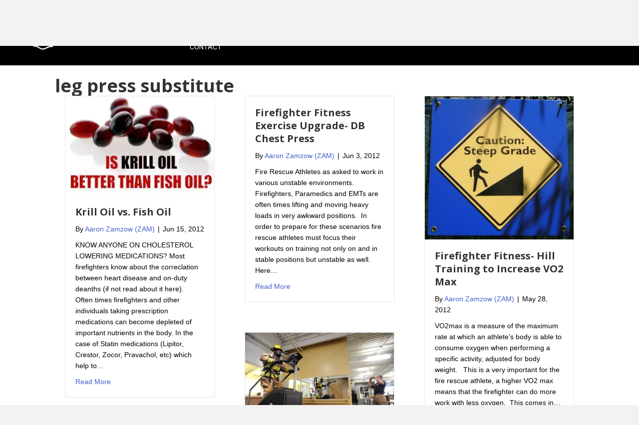

--- FILE ---
content_type: text/html; charset=UTF-8
request_url: https://firerescuefitness.com/category/leg-press-substitute/page/52/
body_size: 20410
content:
<!DOCTYPE html>
<html lang="en-US" prefix="og: https://ogp.me/ns#">
<head>
<meta charset="UTF-8" />
<meta name='viewport' content='width=device-width, initial-scale=1.0' />
<meta http-equiv='X-UA-Compatible' content='IE=edge' />
<link rel="profile" href="https://gmpg.org/xfn/11" />
<script>window._wca = window._wca || [];</script>

<!-- Search Engine Optimization by Rank Math PRO - https://rankmath.com/ -->
<title>Leg Press Substitute - Fire Rescue Fitness</title>
<meta name="robots" content="follow, index, max-snippet:-1, max-video-preview:-1, max-image-preview:large"/>
<link rel="canonical" href="https://firerescuefitness.com/category/leg-press-substitute/page/52/" />
<link rel="prev" href="https://firerescuefitness.com/category/leg-press-substitute/page/51/" />
<meta property="og:locale" content="en_US" />
<meta property="og:type" content="article" />
<meta property="og:title" content="Leg Press Substitute - Fire Rescue Fitness" />
<meta property="og:url" content="https://firerescuefitness.com/category/leg-press-substitute/page/52/" />
<meta property="og:site_name" content="Fire Rescue Fitness" />
<meta property="article:publisher" content="https://www.facebook.com/FireRescueFitness" />
<meta property="og:image" content="https://i0.wp.com/firerescuefitness.com/wp-content/uploads/2023/02/create-you-frf-story-1200-x-600.png" />
<meta property="og:image:secure_url" content="https://i0.wp.com/firerescuefitness.com/wp-content/uploads/2023/02/create-you-frf-story-1200-x-600.png" />
<meta property="og:image:width" content="1200" />
<meta property="og:image:height" content="630" />
<meta property="og:image:type" content="image/png" />
<meta name="twitter:card" content="summary_large_image" />
<meta name="twitter:title" content="Leg Press Substitute - Fire Rescue Fitness" />
<meta name="twitter:site" content="@GetFRFIT" />
<meta name="twitter:image" content="https://i0.wp.com/firerescuefitness.com/wp-content/uploads/2023/02/create-you-frf-story-1200-x-600.png" />
<meta name="twitter:label1" content="Items" />
<meta name="twitter:data1" content="1" />
<script type="application/ld+json" class="rank-math-schema-pro">{"@context":"https://schema.org","@graph":[{"@type":"HealthAndBeautyBusiness","@id":"https://firerescuefitness.com/#organization","name":"Aaron Zamzow (ZAM)","url":"https://firerescuefitness.com","sameAs":["https://www.facebook.com/FireRescueFitness","https://twitter.com/GetFRFIT"],"logo":{"@type":"ImageObject","@id":"https://firerescuefitness.com/#logo","url":"https://firerescuefitness.com/wp-content/uploads/2023/02/FIR-RESCUE-FITNESS-NEW-LOGO-STRAIGHT-WITH-LETTERING.png","contentUrl":"https://firerescuefitness.com/wp-content/uploads/2023/02/FIR-RESCUE-FITNESS-NEW-LOGO-STRAIGHT-WITH-LETTERING.png","caption":"Fire Rescue Fitness","inLanguage":"en-US","width":"500","height":"500"},"image":{"@id":"https://firerescuefitness.com/#logo"},"telephone":"6122208175"},{"@type":"WebSite","@id":"https://firerescuefitness.com/#website","url":"https://firerescuefitness.com","name":"Fire Rescue Fitness","alternateName":"GET FRF","publisher":{"@id":"https://firerescuefitness.com/#organization"},"inLanguage":"en-US"},{"@type":"CollectionPage","@id":"https://firerescuefitness.com/category/leg-press-substitute/page/52/#webpage","url":"https://firerescuefitness.com/category/leg-press-substitute/page/52/","name":"Leg Press Substitute - Fire Rescue Fitness","isPartOf":{"@id":"https://firerescuefitness.com/#website"},"inLanguage":"en-US"}]}</script>
<!-- /Rank Math WordPress SEO plugin -->

<link rel='dns-prefetch' href='//player.vimeo.com' />
<link rel='dns-prefetch' href='//stats.wp.com' />
<link rel='dns-prefetch' href='//secure.gravatar.com' />
<link rel='dns-prefetch' href='//static-na.payments-amazon.com' />
<link rel='dns-prefetch' href='//fonts.googleapis.com' />
<link rel='dns-prefetch' href='//v0.wordpress.com' />
<link rel='dns-prefetch' href='//widgets.wp.com' />
<link rel='dns-prefetch' href='//s0.wp.com' />
<link rel='dns-prefetch' href='//0.gravatar.com' />
<link rel='dns-prefetch' href='//1.gravatar.com' />
<link rel='dns-prefetch' href='//2.gravatar.com' />
<link href='https://fonts.gstatic.com' crossorigin rel='preconnect' />
<link rel='preconnect' href='//c0.wp.com' />
<link rel='preconnect' href='//i0.wp.com' />
<link rel="alternate" type="application/rss+xml" title="Fire Rescue Fitness &raquo; Feed" href="https://firerescuefitness.com/feed/" />
<link rel="alternate" type="application/rss+xml" title="Fire Rescue Fitness &raquo; Comments Feed" href="https://firerescuefitness.com/comments/feed/" />
<link rel="alternate" type="application/rss+xml" title="Fire Rescue Fitness &raquo; leg press substitute Category Feed" href="https://firerescuefitness.com/category/leg-press-substitute/feed/" />
<link rel="preload" href="https://firerescuefitness.com/wp-content/plugins/bb-plugin/fonts/fontawesome/5.15.4/webfonts/fa-solid-900.woff2" as="font" type="font/woff2" crossorigin="anonymous">
<link rel="preload" href="https://firerescuefitness.com/wp-content/plugins/bb-plugin/fonts/fontawesome/5.15.4/webfonts/fa-brands-400.woff2" as="font" type="font/woff2" crossorigin="anonymous">
<link rel="preload" href="https://firerescuefitness.com/wp-content/plugins/bb-plugin/fonts/fontawesome/5.15.4/webfonts/fa-regular-400.woff2" as="font" type="font/woff2" crossorigin="anonymous">
<style id='wp-img-auto-sizes-contain-inline-css'>
img:is([sizes=auto i],[sizes^="auto," i]){contain-intrinsic-size:3000px 1500px}
/*# sourceURL=wp-img-auto-sizes-contain-inline-css */
</style>
<link rel='stylesheet' id='vimeo-for-wordpress-public-css' href='https://firerescuefitness.com/wp-content/plugins/vimeo/build/style-index.css?ver=1.2.2' media='all' />
<style id='wp-emoji-styles-inline-css'>

	img.wp-smiley, img.emoji {
		display: inline !important;
		border: none !important;
		box-shadow: none !important;
		height: 1em !important;
		width: 1em !important;
		margin: 0 0.07em !important;
		vertical-align: -0.1em !important;
		background: none !important;
		padding: 0 !important;
	}
/*# sourceURL=wp-emoji-styles-inline-css */
</style>
<style id='wp-block-library-inline-css'>
:root{--wp-block-synced-color:#7a00df;--wp-block-synced-color--rgb:122,0,223;--wp-bound-block-color:var(--wp-block-synced-color);--wp-editor-canvas-background:#ddd;--wp-admin-theme-color:#007cba;--wp-admin-theme-color--rgb:0,124,186;--wp-admin-theme-color-darker-10:#006ba1;--wp-admin-theme-color-darker-10--rgb:0,107,160.5;--wp-admin-theme-color-darker-20:#005a87;--wp-admin-theme-color-darker-20--rgb:0,90,135;--wp-admin-border-width-focus:2px}@media (min-resolution:192dpi){:root{--wp-admin-border-width-focus:1.5px}}.wp-element-button{cursor:pointer}:root .has-very-light-gray-background-color{background-color:#eee}:root .has-very-dark-gray-background-color{background-color:#313131}:root .has-very-light-gray-color{color:#eee}:root .has-very-dark-gray-color{color:#313131}:root .has-vivid-green-cyan-to-vivid-cyan-blue-gradient-background{background:linear-gradient(135deg,#00d084,#0693e3)}:root .has-purple-crush-gradient-background{background:linear-gradient(135deg,#34e2e4,#4721fb 50%,#ab1dfe)}:root .has-hazy-dawn-gradient-background{background:linear-gradient(135deg,#faaca8,#dad0ec)}:root .has-subdued-olive-gradient-background{background:linear-gradient(135deg,#fafae1,#67a671)}:root .has-atomic-cream-gradient-background{background:linear-gradient(135deg,#fdd79a,#004a59)}:root .has-nightshade-gradient-background{background:linear-gradient(135deg,#330968,#31cdcf)}:root .has-midnight-gradient-background{background:linear-gradient(135deg,#020381,#2874fc)}:root{--wp--preset--font-size--normal:16px;--wp--preset--font-size--huge:42px}.has-regular-font-size{font-size:1em}.has-larger-font-size{font-size:2.625em}.has-normal-font-size{font-size:var(--wp--preset--font-size--normal)}.has-huge-font-size{font-size:var(--wp--preset--font-size--huge)}.has-text-align-center{text-align:center}.has-text-align-left{text-align:left}.has-text-align-right{text-align:right}.has-fit-text{white-space:nowrap!important}#end-resizable-editor-section{display:none}.aligncenter{clear:both}.items-justified-left{justify-content:flex-start}.items-justified-center{justify-content:center}.items-justified-right{justify-content:flex-end}.items-justified-space-between{justify-content:space-between}.screen-reader-text{border:0;clip-path:inset(50%);height:1px;margin:-1px;overflow:hidden;padding:0;position:absolute;width:1px;word-wrap:normal!important}.screen-reader-text:focus{background-color:#ddd;clip-path:none;color:#444;display:block;font-size:1em;height:auto;left:5px;line-height:normal;padding:15px 23px 14px;text-decoration:none;top:5px;width:auto;z-index:100000}html :where(.has-border-color){border-style:solid}html :where([style*=border-top-color]){border-top-style:solid}html :where([style*=border-right-color]){border-right-style:solid}html :where([style*=border-bottom-color]){border-bottom-style:solid}html :where([style*=border-left-color]){border-left-style:solid}html :where([style*=border-width]){border-style:solid}html :where([style*=border-top-width]){border-top-style:solid}html :where([style*=border-right-width]){border-right-style:solid}html :where([style*=border-bottom-width]){border-bottom-style:solid}html :where([style*=border-left-width]){border-left-style:solid}html :where(img[class*=wp-image-]){height:auto;max-width:100%}:where(figure){margin:0 0 1em}html :where(.is-position-sticky){--wp-admin--admin-bar--position-offset:var(--wp-admin--admin-bar--height,0px)}@media screen and (max-width:600px){html :where(.is-position-sticky){--wp-admin--admin-bar--position-offset:0px}}

/*# sourceURL=wp-block-library-inline-css */
</style><style id='global-styles-inline-css'>
:root{--wp--preset--aspect-ratio--square: 1;--wp--preset--aspect-ratio--4-3: 4/3;--wp--preset--aspect-ratio--3-4: 3/4;--wp--preset--aspect-ratio--3-2: 3/2;--wp--preset--aspect-ratio--2-3: 2/3;--wp--preset--aspect-ratio--16-9: 16/9;--wp--preset--aspect-ratio--9-16: 9/16;--wp--preset--color--black: #000000;--wp--preset--color--cyan-bluish-gray: #abb8c3;--wp--preset--color--white: #ffffff;--wp--preset--color--pale-pink: #f78da7;--wp--preset--color--vivid-red: #cf2e2e;--wp--preset--color--luminous-vivid-orange: #ff6900;--wp--preset--color--luminous-vivid-amber: #fcb900;--wp--preset--color--light-green-cyan: #7bdcb5;--wp--preset--color--vivid-green-cyan: #00d084;--wp--preset--color--pale-cyan-blue: #8ed1fc;--wp--preset--color--vivid-cyan-blue: #0693e3;--wp--preset--color--vivid-purple: #9b51e0;--wp--preset--color--fl-heading-text: #333333;--wp--preset--color--fl-body-bg: #f2f2f2;--wp--preset--color--fl-body-text: #000000;--wp--preset--color--fl-accent: #445fce;--wp--preset--color--fl-accent-hover: #e24a64;--wp--preset--color--fl-topbar-bg: #ffffff;--wp--preset--color--fl-topbar-text: #757575;--wp--preset--color--fl-topbar-link: #2b7bb9;--wp--preset--color--fl-topbar-hover: #2b7bb9;--wp--preset--color--fl-header-bg: #ffffff;--wp--preset--color--fl-header-text: #757575;--wp--preset--color--fl-header-link: #757575;--wp--preset--color--fl-header-hover: #2b7bb9;--wp--preset--color--fl-nav-bg: #ffffff;--wp--preset--color--fl-nav-link: #757575;--wp--preset--color--fl-nav-hover: #2b7bb9;--wp--preset--color--fl-content-bg: #ffffff;--wp--preset--color--fl-footer-widgets-bg: #ffffff;--wp--preset--color--fl-footer-widgets-text: #757575;--wp--preset--color--fl-footer-widgets-link: #2b7bb9;--wp--preset--color--fl-footer-widgets-hover: #2b7bb9;--wp--preset--color--fl-footer-bg: #ffffff;--wp--preset--color--fl-footer-text: #757575;--wp--preset--color--fl-footer-link: #2b7bb9;--wp--preset--color--fl-footer-hover: #2b7bb9;--wp--preset--gradient--vivid-cyan-blue-to-vivid-purple: linear-gradient(135deg,rgb(6,147,227) 0%,rgb(155,81,224) 100%);--wp--preset--gradient--light-green-cyan-to-vivid-green-cyan: linear-gradient(135deg,rgb(122,220,180) 0%,rgb(0,208,130) 100%);--wp--preset--gradient--luminous-vivid-amber-to-luminous-vivid-orange: linear-gradient(135deg,rgb(252,185,0) 0%,rgb(255,105,0) 100%);--wp--preset--gradient--luminous-vivid-orange-to-vivid-red: linear-gradient(135deg,rgb(255,105,0) 0%,rgb(207,46,46) 100%);--wp--preset--gradient--very-light-gray-to-cyan-bluish-gray: linear-gradient(135deg,rgb(238,238,238) 0%,rgb(169,184,195) 100%);--wp--preset--gradient--cool-to-warm-spectrum: linear-gradient(135deg,rgb(74,234,220) 0%,rgb(151,120,209) 20%,rgb(207,42,186) 40%,rgb(238,44,130) 60%,rgb(251,105,98) 80%,rgb(254,248,76) 100%);--wp--preset--gradient--blush-light-purple: linear-gradient(135deg,rgb(255,206,236) 0%,rgb(152,150,240) 100%);--wp--preset--gradient--blush-bordeaux: linear-gradient(135deg,rgb(254,205,165) 0%,rgb(254,45,45) 50%,rgb(107,0,62) 100%);--wp--preset--gradient--luminous-dusk: linear-gradient(135deg,rgb(255,203,112) 0%,rgb(199,81,192) 50%,rgb(65,88,208) 100%);--wp--preset--gradient--pale-ocean: linear-gradient(135deg,rgb(255,245,203) 0%,rgb(182,227,212) 50%,rgb(51,167,181) 100%);--wp--preset--gradient--electric-grass: linear-gradient(135deg,rgb(202,248,128) 0%,rgb(113,206,126) 100%);--wp--preset--gradient--midnight: linear-gradient(135deg,rgb(2,3,129) 0%,rgb(40,116,252) 100%);--wp--preset--font-size--small: 13px;--wp--preset--font-size--medium: 20px;--wp--preset--font-size--large: 36px;--wp--preset--font-size--x-large: 42px;--wp--preset--spacing--20: 0.44rem;--wp--preset--spacing--30: 0.67rem;--wp--preset--spacing--40: 1rem;--wp--preset--spacing--50: 1.5rem;--wp--preset--spacing--60: 2.25rem;--wp--preset--spacing--70: 3.38rem;--wp--preset--spacing--80: 5.06rem;--wp--preset--shadow--natural: 6px 6px 9px rgba(0, 0, 0, 0.2);--wp--preset--shadow--deep: 12px 12px 50px rgba(0, 0, 0, 0.4);--wp--preset--shadow--sharp: 6px 6px 0px rgba(0, 0, 0, 0.2);--wp--preset--shadow--outlined: 6px 6px 0px -3px rgb(255, 255, 255), 6px 6px rgb(0, 0, 0);--wp--preset--shadow--crisp: 6px 6px 0px rgb(0, 0, 0);}:where(.is-layout-flex){gap: 0.5em;}:where(.is-layout-grid){gap: 0.5em;}body .is-layout-flex{display: flex;}.is-layout-flex{flex-wrap: wrap;align-items: center;}.is-layout-flex > :is(*, div){margin: 0;}body .is-layout-grid{display: grid;}.is-layout-grid > :is(*, div){margin: 0;}:where(.wp-block-columns.is-layout-flex){gap: 2em;}:where(.wp-block-columns.is-layout-grid){gap: 2em;}:where(.wp-block-post-template.is-layout-flex){gap: 1.25em;}:where(.wp-block-post-template.is-layout-grid){gap: 1.25em;}.has-black-color{color: var(--wp--preset--color--black) !important;}.has-cyan-bluish-gray-color{color: var(--wp--preset--color--cyan-bluish-gray) !important;}.has-white-color{color: var(--wp--preset--color--white) !important;}.has-pale-pink-color{color: var(--wp--preset--color--pale-pink) !important;}.has-vivid-red-color{color: var(--wp--preset--color--vivid-red) !important;}.has-luminous-vivid-orange-color{color: var(--wp--preset--color--luminous-vivid-orange) !important;}.has-luminous-vivid-amber-color{color: var(--wp--preset--color--luminous-vivid-amber) !important;}.has-light-green-cyan-color{color: var(--wp--preset--color--light-green-cyan) !important;}.has-vivid-green-cyan-color{color: var(--wp--preset--color--vivid-green-cyan) !important;}.has-pale-cyan-blue-color{color: var(--wp--preset--color--pale-cyan-blue) !important;}.has-vivid-cyan-blue-color{color: var(--wp--preset--color--vivid-cyan-blue) !important;}.has-vivid-purple-color{color: var(--wp--preset--color--vivid-purple) !important;}.has-black-background-color{background-color: var(--wp--preset--color--black) !important;}.has-cyan-bluish-gray-background-color{background-color: var(--wp--preset--color--cyan-bluish-gray) !important;}.has-white-background-color{background-color: var(--wp--preset--color--white) !important;}.has-pale-pink-background-color{background-color: var(--wp--preset--color--pale-pink) !important;}.has-vivid-red-background-color{background-color: var(--wp--preset--color--vivid-red) !important;}.has-luminous-vivid-orange-background-color{background-color: var(--wp--preset--color--luminous-vivid-orange) !important;}.has-luminous-vivid-amber-background-color{background-color: var(--wp--preset--color--luminous-vivid-amber) !important;}.has-light-green-cyan-background-color{background-color: var(--wp--preset--color--light-green-cyan) !important;}.has-vivid-green-cyan-background-color{background-color: var(--wp--preset--color--vivid-green-cyan) !important;}.has-pale-cyan-blue-background-color{background-color: var(--wp--preset--color--pale-cyan-blue) !important;}.has-vivid-cyan-blue-background-color{background-color: var(--wp--preset--color--vivid-cyan-blue) !important;}.has-vivid-purple-background-color{background-color: var(--wp--preset--color--vivid-purple) !important;}.has-black-border-color{border-color: var(--wp--preset--color--black) !important;}.has-cyan-bluish-gray-border-color{border-color: var(--wp--preset--color--cyan-bluish-gray) !important;}.has-white-border-color{border-color: var(--wp--preset--color--white) !important;}.has-pale-pink-border-color{border-color: var(--wp--preset--color--pale-pink) !important;}.has-vivid-red-border-color{border-color: var(--wp--preset--color--vivid-red) !important;}.has-luminous-vivid-orange-border-color{border-color: var(--wp--preset--color--luminous-vivid-orange) !important;}.has-luminous-vivid-amber-border-color{border-color: var(--wp--preset--color--luminous-vivid-amber) !important;}.has-light-green-cyan-border-color{border-color: var(--wp--preset--color--light-green-cyan) !important;}.has-vivid-green-cyan-border-color{border-color: var(--wp--preset--color--vivid-green-cyan) !important;}.has-pale-cyan-blue-border-color{border-color: var(--wp--preset--color--pale-cyan-blue) !important;}.has-vivid-cyan-blue-border-color{border-color: var(--wp--preset--color--vivid-cyan-blue) !important;}.has-vivid-purple-border-color{border-color: var(--wp--preset--color--vivid-purple) !important;}.has-vivid-cyan-blue-to-vivid-purple-gradient-background{background: var(--wp--preset--gradient--vivid-cyan-blue-to-vivid-purple) !important;}.has-light-green-cyan-to-vivid-green-cyan-gradient-background{background: var(--wp--preset--gradient--light-green-cyan-to-vivid-green-cyan) !important;}.has-luminous-vivid-amber-to-luminous-vivid-orange-gradient-background{background: var(--wp--preset--gradient--luminous-vivid-amber-to-luminous-vivid-orange) !important;}.has-luminous-vivid-orange-to-vivid-red-gradient-background{background: var(--wp--preset--gradient--luminous-vivid-orange-to-vivid-red) !important;}.has-very-light-gray-to-cyan-bluish-gray-gradient-background{background: var(--wp--preset--gradient--very-light-gray-to-cyan-bluish-gray) !important;}.has-cool-to-warm-spectrum-gradient-background{background: var(--wp--preset--gradient--cool-to-warm-spectrum) !important;}.has-blush-light-purple-gradient-background{background: var(--wp--preset--gradient--blush-light-purple) !important;}.has-blush-bordeaux-gradient-background{background: var(--wp--preset--gradient--blush-bordeaux) !important;}.has-luminous-dusk-gradient-background{background: var(--wp--preset--gradient--luminous-dusk) !important;}.has-pale-ocean-gradient-background{background: var(--wp--preset--gradient--pale-ocean) !important;}.has-electric-grass-gradient-background{background: var(--wp--preset--gradient--electric-grass) !important;}.has-midnight-gradient-background{background: var(--wp--preset--gradient--midnight) !important;}.has-small-font-size{font-size: var(--wp--preset--font-size--small) !important;}.has-medium-font-size{font-size: var(--wp--preset--font-size--medium) !important;}.has-large-font-size{font-size: var(--wp--preset--font-size--large) !important;}.has-x-large-font-size{font-size: var(--wp--preset--font-size--x-large) !important;}
/*# sourceURL=global-styles-inline-css */
</style>

<style id='classic-theme-styles-inline-css'>
/*! This file is auto-generated */
.wp-block-button__link{color:#fff;background-color:#32373c;border-radius:9999px;box-shadow:none;text-decoration:none;padding:calc(.667em + 2px) calc(1.333em + 2px);font-size:1.125em}.wp-block-file__button{background:#32373c;color:#fff;text-decoration:none}
/*# sourceURL=/wp-includes/css/classic-themes.min.css */
</style>
<link rel='stylesheet' id='woocommerce-layout-css' href='https://c0.wp.com/p/woocommerce/10.4.3/assets/css/woocommerce-layout.css' media='all' />
<style id='woocommerce-layout-inline-css'>

	.infinite-scroll .woocommerce-pagination {
		display: none;
	}
/*# sourceURL=woocommerce-layout-inline-css */
</style>
<link rel='stylesheet' id='woocommerce-smallscreen-css' href='https://c0.wp.com/p/woocommerce/10.4.3/assets/css/woocommerce-smallscreen.css' media='only screen and (max-width: 767px)' />
<link rel='stylesheet' id='woocommerce-general-css' href='https://c0.wp.com/p/woocommerce/10.4.3/assets/css/woocommerce.css' media='all' />
<style id='woocommerce-inline-inline-css'>
.woocommerce form .form-row .required { visibility: visible; }
/*# sourceURL=woocommerce-inline-inline-css */
</style>
<link rel='stylesheet' id='woopack-frontend-css' href='https://firerescuefitness.com/wp-content/plugins/woopack/assets/css/frontend.css?ver=1.5.11' media='all' />
<link rel='stylesheet' id='font-awesome-5-css' href='https://firerescuefitness.com/wp-content/plugins/bb-plugin/fonts/fontawesome/5.15.4/css/all.min.css?ver=2.10.0.5' media='all' />
<link rel='stylesheet' id='fl-builder-layout-bundle-aa2b479459333b49cf8f85928a04121a-css' href='https://firerescuefitness.com/wp-content/uploads/bb-plugin/cache/aa2b479459333b49cf8f85928a04121a-layout-bundle.css?ver=2.10.0.5-1.5.2.1' media='all' />
<link rel='stylesheet' id='jetpack_likes-css' href='https://c0.wp.com/p/jetpack/15.4/modules/likes/style.css' media='all' />
<style id='jetpack_facebook_likebox-inline-css'>
.widget_facebook_likebox {
	overflow: hidden;
}

/*# sourceURL=https://firerescuefitness.com/wp-content/plugins/jetpack/modules/widgets/facebook-likebox/style.css */
</style>
<link rel='stylesheet' id='amazon_payments_advanced-css' href='https://firerescuefitness.com/wp-content/plugins/woocommerce-gateway-amazon-payments-advanced/build/css/amazon-pay.min.css?ver=2.6.0' media='all' />
<link rel='stylesheet' id='jquery-magnificpopup-css' href='https://firerescuefitness.com/wp-content/plugins/bb-plugin/css/jquery.magnificpopup.min.css?ver=2.10.0.5' media='all' />
<link rel='stylesheet' id='base-css' href='https://firerescuefitness.com/wp-content/themes/bb-theme/css/base.min.css?ver=1.7.19.1' media='all' />
<link rel='stylesheet' id='fl-automator-skin-css' href='https://firerescuefitness.com/wp-content/uploads/bb-theme/skin-6936ea754fb47.css?ver=1.7.19.1' media='all' />
<link rel='stylesheet' id='fl-child-theme-css' href='https://firerescuefitness.com/wp-content/themes/bb-theme-child/style.css?ver=6.9' media='all' />
<link rel='stylesheet' id='pp-animate-css' href='https://firerescuefitness.com/wp-content/plugins/bbpowerpack/assets/css/animate.min.css?ver=3.5.1' media='all' />
<link rel='stylesheet' id='fl-builder-google-fonts-fb93406652fcbce40c533dc90d2d30ec-css' href='//fonts.googleapis.com/css?family=Open+Sans%3A700%7CRoboto%3A400%2C500%7COswald%3A600&#038;ver=6.9' media='all' />
<link rel='stylesheet' id='sharedaddy-css' href='https://c0.wp.com/p/jetpack/15.4/modules/sharedaddy/sharing.css' media='all' />
<link rel='stylesheet' id='social-logos-css' href='https://c0.wp.com/p/jetpack/15.4/_inc/social-logos/social-logos.min.css' media='all' />
<script src="https://c0.wp.com/c/6.9/wp-includes/js/jquery/jquery.min.js" id="jquery-core-js"></script>
<script src="https://c0.wp.com/c/6.9/wp-includes/js/jquery/jquery-migrate.min.js" id="jquery-migrate-js"></script>
<script src="https://player.vimeo.com/api/player.js?ver=1.2.2" id="vimeo-for-wordpress-player-js"></script>
<script src="https://c0.wp.com/p/woocommerce/10.4.3/assets/js/jquery-blockui/jquery.blockUI.min.js" id="wc-jquery-blockui-js" defer data-wp-strategy="defer"></script>
<script id="wc-add-to-cart-js-extra">
var wc_add_to_cart_params = {"ajax_url":"/wp-admin/admin-ajax.php","wc_ajax_url":"/?wc-ajax=%%endpoint%%","i18n_view_cart":"View cart","cart_url":"https://firerescuefitness.com/cart/","is_cart":"","cart_redirect_after_add":"yes"};
//# sourceURL=wc-add-to-cart-js-extra
</script>
<script src="https://c0.wp.com/p/woocommerce/10.4.3/assets/js/frontend/add-to-cart.min.js" id="wc-add-to-cart-js" defer data-wp-strategy="defer"></script>
<script src="https://c0.wp.com/p/woocommerce/10.4.3/assets/js/js-cookie/js.cookie.min.js" id="wc-js-cookie-js" defer data-wp-strategy="defer"></script>
<script id="woocommerce-js-extra">
var woocommerce_params = {"ajax_url":"/wp-admin/admin-ajax.php","wc_ajax_url":"/?wc-ajax=%%endpoint%%","i18n_password_show":"Show password","i18n_password_hide":"Hide password"};
//# sourceURL=woocommerce-js-extra
</script>
<script src="https://c0.wp.com/p/woocommerce/10.4.3/assets/js/frontend/woocommerce.min.js" id="woocommerce-js" defer data-wp-strategy="defer"></script>
<script id="kk-script-js-extra">
var fetchCartItems = {"ajax_url":"https://firerescuefitness.com/wp-admin/admin-ajax.php","action":"kk_wc_fetchcartitems","nonce":"2251e86002","currency":"USD"};
//# sourceURL=kk-script-js-extra
</script>
<script src="https://firerescuefitness.com/wp-content/plugins/kliken-marketing-for-google/assets/kk-script.js?ver=6.9" id="kk-script-js"></script>
<script id="WCPAY_ASSETS-js-extra">
var wcpayAssets = {"url":"https://firerescuefitness.com/wp-content/plugins/woocommerce-payments/dist/"};
//# sourceURL=WCPAY_ASSETS-js-extra
</script>
<script src="https://stats.wp.com/s-202604.js" id="woocommerce-analytics-js" defer data-wp-strategy="defer"></script>
		<script>
			window.wc_ga_pro = {};

			window.wc_ga_pro.ajax_url = 'https://firerescuefitness.com/wp-admin/admin-ajax.php';

			window.wc_ga_pro.available_gateways = {"woocommerce_payments":"Card","amazon_payments_advanced":"Amazon Pay","paypal":"PayPal"};

			// interpolate json by replacing placeholders with variables (only used by UA tracking)
			window.wc_ga_pro.interpolate_json = function( object, variables ) {

				if ( ! variables ) {
					return object;
				}

				let j = JSON.stringify( object );

				for ( let k in variables ) {
					j = j.split( '{$' + k + '}' ).join( variables[ k ] );
				}

				return JSON.parse( j );
			};

			// return the title for a payment gateway
			window.wc_ga_pro.get_payment_method_title = function( payment_method ) {
				return window.wc_ga_pro.available_gateways[ payment_method ] || payment_method;
			};

			// check if an email is valid
			window.wc_ga_pro.is_valid_email = function( email ) {
				return /[^\s@]+@[^\s@]+\.[^\s@]+/.test( email );
			};
		</script>
				<!-- Start WooCommerce Google Analytics Pro -->
				<script>
			(function(i,s,o,g,r,a,m){i['GoogleAnalyticsObject']=r;i[r]=i[r]||function(){
				(i[r].q=i[r].q||[]).push(arguments)},i[r].l=1*new Date();a=s.createElement(o),
				m=s.getElementsByTagName(o)[0];a.async=1;a.src=g;m.parentNode.insertBefore(a,m)
			})(window,document,'script','https://www.google-analytics.com/analytics.js','ga');
						ga( 'create', 'UA-58767938-1', {"cookieDomain":"auto"} );
			ga( 'set', 'forceSSL', true );
									ga( 'set', 'anonymizeIp', true );
									ga( 'require', 'displayfeatures' );
									ga( 'require', 'linkid' );
									ga( 'require', 'ec' );

			
			(function() {

				// trigger an event the old-fashioned way to avoid a jQuery dependency and still support IE
				const event = document.createEvent('Event');

				event.initEvent( 'wc_google_analytics_pro_loaded', true, true );

				document.dispatchEvent( event );
			})();
		</script>
				<!-- end WooCommerce Google Analytics Pro -->
		<link rel="https://api.w.org/" href="https://firerescuefitness.com/wp-json/" /><link rel="alternate" title="JSON" type="application/json" href="https://firerescuefitness.com/wp-json/wp/v2/categories/162" /><link rel="EditURI" type="application/rsd+xml" title="RSD" href="https://firerescuefitness.com/xmlrpc.php?rsd" />
<meta name="generator" content="WordPress 6.9" />
		<script>
			var bb_powerpack = {
				version: '2.40.10',
				getAjaxUrl: function() { return atob( 'aHR0cHM6Ly9maXJlcmVzY3VlZml0bmVzcy5jb20vd3AtYWRtaW4vYWRtaW4tYWpheC5waHA=' ); },
				callback: function() {},
				mapMarkerData: {},
				post_id: '',
				search_term: '',
				current_page: 'https://firerescuefitness.com/category/leg-press-substitute/page/52/',
				conditionals: {
					is_front_page: false,
					is_home: false,
					is_archive: true,
					current_post_type: '',
					is_tax: true,
										current_tax: 'category',
					current_term: 'leg-press-substitute',
										is_author: false,
					current_author: false,
					is_search: false,
									}
			};
		</script>
		<meta name="p:domain_verify" content="97adaf98e73102186288e607b9c8372f"/>
		<script type="text/javascript">
						var woopack_config = {"ajaxurl":"https:\/\/firerescuefitness.com\/wp-admin\/admin-ajax.php","page":52,"current_page":"https:\/\/firerescuefitness.com\/category\/leg-press-substitute\/page\/52\/","woo_url":"https:\/\/firerescuefitness.com\/wp-content\/plugins\/woocommerce\/","conditionals":{"is_archive":true,"is_tax":true,"is_author":false,"is_search":false},"current_tax":"category","current_term":"leg-press-substitute"};
		</script>
			<style>img#wpstats{display:none}</style>
		
<script type="text/javascript">
	var _swaMa=["1668742885"];"undefined"==typeof sw&&!function(e,s,a){function t(){for(;o[0]&&"loaded"==o[0][d];)i=o.shift(),i[w]=!c.parentNode.insertBefore(i,c)}for(var r,n,i,o=[],c=e.scripts[0],w="onreadystatechange",d="readyState";r=a.shift();)n=e.createElement(s),"async"in c?(n.async=!1,e.head.appendChild(n)):c[d]?(o.push(n),n[w]=t):e.write("<"+s+' src="'+r+'" defer></'+s+">"),n.src=r}(document,"script",["//analytics.sitewit.com/v3/"+_swaMa[0]+"/sw.js"]);
</script>
<meta name="p:domain_verify" content="97adaf98e73102186288e607b9c8372f"/>	<noscript><style>.woocommerce-product-gallery{ opacity: 1 !important; }</style></noscript>
	<script id='nitro-telemetry-meta' nitro-exclude>window.NPTelemetryMetadata={missReason: (!window.NITROPACK_STATE ? 'cache not found' : 'hit'),pageType: 'category',isEligibleForOptimization: true,}</script><script id='nitro-generic' nitro-exclude>(()=>{window.NitroPack=window.NitroPack||{coreVersion:"na",isCounted:!1};let e=document.createElement("script");if(e.src="https://nitroscripts.com/wFQYeeUbkrUNbbOKWOUnyRhTTGZPJavd",e.async=!0,e.id="nitro-script",document.head.appendChild(e),!window.NitroPack.isCounted){window.NitroPack.isCounted=!0;let t=()=>{navigator.sendBeacon("https://to.getnitropack.com/p",JSON.stringify({siteId:"wFQYeeUbkrUNbbOKWOUnyRhTTGZPJavd",url:window.location.href,isOptimized:!!window.IS_NITROPACK,coreVersion:"na",missReason:window.NPTelemetryMetadata?.missReason||"",pageType:window.NPTelemetryMetadata?.pageType||"",isEligibleForOptimization:!!window.NPTelemetryMetadata?.isEligibleForOptimization}))};(()=>{let e=()=>new Promise(e=>{"complete"===document.readyState?e():window.addEventListener("load",e)}),i=()=>new Promise(e=>{document.prerendering?document.addEventListener("prerenderingchange",e,{once:!0}):e()}),a=async()=>{await i(),await e(),t()};a()})(),window.addEventListener("pageshow",e=>{if(e.persisted){let i=document.prerendering||self.performance?.getEntriesByType?.("navigation")[0]?.activationStart>0;"visible"!==document.visibilityState||i||t()}})}})();</script><script id="google_gtagjs" src="https://firerescuefitness.com/?local_ga_js=60ce8e76b12ae9b032b84caef36d754b" async></script>
<script id="google_gtagjs-inline">
window.dataLayer = window.dataLayer || [];function gtag(){dataLayer.push(arguments);}gtag('js', new Date());gtag('config', 'G-QQFDNTEXGY', {'anonymize_ip': true} );
</script>
<link rel="icon" href="https://i0.wp.com/firerescuefitness.com/wp-content/uploads/2023/12/FIR-RESCUE-FITNESS-NEW-LOGO-STRAIGHT-WITH-LETTERING.png?fit=32%2C32&#038;ssl=1" sizes="32x32" />
<link rel="icon" href="https://i0.wp.com/firerescuefitness.com/wp-content/uploads/2023/12/FIR-RESCUE-FITNESS-NEW-LOGO-STRAIGHT-WITH-LETTERING.png?fit=192%2C192&#038;ssl=1" sizes="192x192" />
<link rel="apple-touch-icon" href="https://i0.wp.com/firerescuefitness.com/wp-content/uploads/2023/12/FIR-RESCUE-FITNESS-NEW-LOGO-STRAIGHT-WITH-LETTERING.png?fit=180%2C180&#038;ssl=1" />
<meta name="msapplication-TileImage" content="https://i0.wp.com/firerescuefitness.com/wp-content/uploads/2023/12/FIR-RESCUE-FITNESS-NEW-LOGO-STRAIGHT-WITH-LETTERING.png?fit=270%2C270&#038;ssl=1" />
		<style id="wp-custom-css">
			/* Jetpack Social Share remove top border */

div.sharedaddy h3.sd-title:before {
    border-top: none;
}

/* Jetpack Social Share add padding to left */

div.sharedaddy {
	padding-left: 40px;
}		</style>
		<link rel='stylesheet' id='wc-blocks-style-css' href='https://c0.wp.com/p/woocommerce/10.4.3/assets/client/blocks/wc-blocks.css' media='all' />
</head>
<body class="archive paged category category-leg-press-substitute category-162 wp-custom-logo paged-52 category-paged-52 wp-theme-bb-theme wp-child-theme-bb-theme-child theme-bb-theme fl-builder-2-10-0-5 fl-themer-1-5-2-1 fl-theme-1-7-19-1 fl-no-js woocommerce-no-js fl-theme-builder-header fl-theme-builder-header-header fl-theme-builder-footer fl-theme-builder-footer-footer fl-theme-builder-archive fl-theme-builder-archive-archive fl-framework-base fl-preset-default fl-full-width fl-search-active" itemscope="itemscope" itemtype="https://schema.org/WebPage">
<a aria-label="Skip to content" class="fl-screen-reader-text" href="#fl-main-content">Skip to content</a><div class="fl-page">
	<header class="fl-builder-content fl-builder-content-11484 fl-builder-global-templates-locked" data-post-id="11484" data-type="header" data-sticky="0" data-sticky-on="" data-sticky-breakpoint="medium" data-shrink="0" data-overlay="0" data-overlay-bg="transparent" data-shrink-image-height="50px" role="banner" itemscope="itemscope" itemtype="http://schema.org/WPHeader"><div class="fl-row fl-row-full-width fl-row-bg-color fl-node-5dcac397e03b4 fl-row-default-height fl-row-align-center fl-visible-desktop fl-visible-large fl-visible-medium" data-node="5dcac397e03b4">
	<div class="fl-row-content-wrap">
						<div class="fl-row-content fl-row-fixed-width fl-node-content">
		
<div class="fl-col-group fl-node-5dcac397e03b5 fl-col-group-equal-height fl-col-group-align-center" data-node="5dcac397e03b5">
			<div class="fl-col fl-node-5dcac397e03b7 fl-col-bg-color" data-node="5dcac397e03b7">
	<div class="fl-col-content fl-node-content"><div class="fl-module fl-module-icon-group fl-node-5dcac397e03b8" data-node="5dcac397e03b8">
	<div class="fl-module-content fl-node-content">
		<div class="fl-icon-group">
	<span class="fl-icon">
								<a href="https://www.facebook.com/firerescuefitness" target="_blank" rel="noopener" >
							<i class="fab fa-facebook-f" aria-hidden="true"></i>
						</a>
			</span>
		<span class="fl-icon">
								<a href="https://twitter.com/getfrfit" target="_blank" rel="noopener" >
							<i class="fab fa-twitter" aria-hidden="true"></i>
						</a>
			</span>
		<span class="fl-icon">
								<a href="https://www.linkedin.com/in/aaronzamzow/" target="_blank" rel="noopener" >
							<i class="fab fa-linkedin" aria-hidden="true"></i>
						</a>
			</span>
		<span class="fl-icon">
								<a href="https://www.youtube.com/user/ZamzowFitness" target="_blank" rel="noopener" >
							<i class="fab fa-youtube" aria-hidden="true"></i>
						</a>
			</span>
		<span class="fl-icon">
								<a href="https://www.instagram.com/getfrf/" target="_blank" rel="noopener" >
							<i class="fab fa-instagram" aria-hidden="true"></i>
						</a>
			</span>
	</div>
	</div>
</div>
</div>
</div>
	</div>
		</div>
	</div>
</div>
<div class="fl-row fl-row-full-width fl-row-bg-color fl-node-6168313d90ab3 fl-row-custom-height fl-row-align-center fl-visible-desktop fl-visible-large" data-node="6168313d90ab3">
	<div class="fl-row-content-wrap">
						<div class="fl-row-content fl-row-full-width fl-node-content">
		
<div class="fl-col-group fl-node-6168313d98874" data-node="6168313d98874">
			<div class="fl-col fl-node-6168313d98970 fl-col-bg-color fl-col-small" data-node="6168313d98970">
	<div class="fl-col-content fl-node-content"><div class="fl-module fl-module-photo fl-node-5dcac5599feb1" data-node="5dcac5599feb1">
	<div class="fl-module-content fl-node-content">
		<div role="figure" class="fl-photo fl-photo-align-right" itemscope itemtype="https://schema.org/ImageObject">
	<div class="fl-photo-content fl-photo-img-png">
				<picture decoding="async" class="fl-photo-img wp-image-10028" title="FRF-Logo-1-RD-BK" data-no-lazy="1" itemprop="image">
<source type="image/webp" srcset="https://firerescuefitness.com/wp-content/uploads/2018/08/FRF-Logo-1-RD-BK-150x150.png.webp" sizes="(max-width: 150px) 100vw, 150px"/>
<img decoding="async" width="150" height="150" src="https://firerescuefitness.com/wp-content/uploads/2018/08/FRF-Logo-1-RD-BK-150x150.png" alt="FRF-Logo-1-RD-BK" data-no-lazy="1" itemprop="image" srcset="https://i0.wp.com/firerescuefitness.com/wp-content/uploads/2018/08/FRF-Logo-1-RD-BK.png?resize=150%2C150&amp;ssl=1 150w, https://i0.wp.com/firerescuefitness.com/wp-content/uploads/2018/08/FRF-Logo-1-RD-BK.png?resize=300%2C300&amp;ssl=1 300w, https://i0.wp.com/firerescuefitness.com/wp-content/uploads/2018/08/FRF-Logo-1-RD-BK.png?resize=100%2C100&amp;ssl=1 100w, https://i0.wp.com/firerescuefitness.com/wp-content/uploads/2018/08/FRF-Logo-1-RD-BK.png?resize=600%2C600&amp;ssl=1 600w, https://i0.wp.com/firerescuefitness.com/wp-content/uploads/2018/08/FRF-Logo-1-RD-BK.png?resize=768%2C768&amp;ssl=1 768w, https://i0.wp.com/firerescuefitness.com/wp-content/uploads/2018/08/FRF-Logo-1-RD-BK.png?w=1000&amp;ssl=1 1000w" sizes="(max-width: 150px) 100vw, 150px"/>
</picture>

					</div>
	</div>
	</div>
</div>
</div>
</div>
			<div class="fl-col fl-node-6168313d98973 fl-col-bg-color fl-col-small" data-node="6168313d98973">
	<div class="fl-col-content fl-node-content"><div class="fl-module fl-module-heading fl-node-5dcac397e03b2" data-node="5dcac397e03b2">
	<div class="fl-module-content fl-node-content">
		<h1 class="fl-heading">
		<a
		href="https://firerescuefitness.com"
		title="Fire Rescue Fitness"
		target="_self"
			>
		<span class="fl-heading-text">Fire Rescue Fitness</span>
		</a>
	</h1>
	</div>
</div>
</div>
</div>
			<div class="fl-col fl-node-6168313d98975 fl-col-bg-color fl-col-small" data-node="6168313d98975">
	<div class="fl-col-content fl-node-content"><div class="fl-module fl-module-menu fl-node-5dcac397e03b3" data-node="5dcac397e03b3">
	<div class="fl-module-content fl-node-content">
		<div class="fl-menu fl-menu-responsive-toggle-mobile">
	<button class="fl-menu-mobile-toggle hamburger fl-content-ui-button" aria-haspopup="menu" aria-label="Menu"><span class="fl-menu-icon svg-container"><svg version="1.1" class="hamburger-menu" xmlns="http://www.w3.org/2000/svg" xmlns:xlink="http://www.w3.org/1999/xlink" viewBox="0 0 512 512">
<rect class="fl-hamburger-menu-top" width="512" height="102"/>
<rect class="fl-hamburger-menu-middle" y="205" width="512" height="102"/>
<rect class="fl-hamburger-menu-bottom" y="410" width="512" height="102"/>
</svg>
</span></button>	<div class="fl-clear"></div>
	<nav role="navigation" aria-label="Menu" itemscope="itemscope" itemtype="https://schema.org/SiteNavigationElement"><ul id="menu-main-menu" class="menu fl-menu-horizontal fl-toggle-arrows"><li id="menu-item-13774" class="menu-item menu-item-type-post_type menu-item-object-page"><a role="menuitem" href="https://firerescuefitness.com/blog/">Blog</a></li><li id="menu-item-18341" class="menu-item menu-item-type-post_type menu-item-object-page"><a role="menuitem" href="https://firerescuefitness.com/frf-podcast/">Podcast</a></li><li id="menu-item-18693" class="menu-item menu-item-type-post_type menu-item-object-page"><a role="menuitem" href="https://firerescuefitness.com/frf-programs/">FRF Programs</a></li><li id="menu-item-14105" class="menu-item menu-item-type-post_type menu-item-object-page"><a role="menuitem" href="https://firerescuefitness.com/shop/">Shop</a></li><li id="menu-item-11290" class="menu-item menu-item-type-post_type menu-item-object-page"><a role="menuitem" href="https://firerescuefitness.com/results/">Results</a></li><li id="menu-item-11293" class="menu-item menu-item-type-post_type menu-item-object-page"><a role="menuitem" href="https://firerescuefitness.com/about-aaron/">About</a></li><li id="menu-item-11285" class="menu-item menu-item-type-post_type menu-item-object-page"><a role="menuitem" href="https://firerescuefitness.com/faq/">FAQ</a></li><li id="menu-item-11286" class="menu-item menu-item-type-post_type menu-item-object-page"><a role="menuitem" href="https://firerescuefitness.com/contact/">Contact</a></li></ul></nav></div>
	</div>
</div>
</div>
</div>
			<div class="fl-col fl-node-61a6318139088 fl-col-bg-color fl-col-small" data-node="61a6318139088">
	<div class="fl-col-content fl-node-content"><div class="fl-module fl-module-mini-cart fl-node-61a630dbe6c61" data-node="61a630dbe6c61">
	<div class="fl-module-content fl-node-content">
		<div class="woopack-mini-cart woopack-desktop-align-right woocommerce">
	<div class="woopack-cart-button">

		
		<a class="woopack-cart-contents woopack-cart-icon" href="#" title="View your shopping cart" data-target="on-hover">
			<span class="cart-button-wrap">
			
										
						<span class="cart-contents-icon fa fa-shopping-cart"></span>
						
							
									</span>

							<span class="cart-contents-count">
					<span class="cart-counter">0</span>
				</span>
			
		</a>

		
	</div>

	<div class="woopack-cart-items">
		<div class="widget_shopping_cart_content">

	<p class="woocommerce-mini-cart__empty-message">No products in the cart.</p>


</div>
	</div>

</div>
	</div>
</div>
</div>
</div>
			<div class="fl-col fl-node-6168313d98976 fl-col-bg-color fl-col-small" data-node="6168313d98976">
	<div class="fl-col-content fl-node-content"><div class="fl-module fl-module-button fl-node-5dd24dfef1dc7" data-node="5dd24dfef1dc7">
	<div class="fl-module-content fl-node-content">
		<div class="fl-button-wrap fl-button-width-auto fl-button-center">
			<a href="https://train.firerescuefitness.com"  target="_blank" rel="noopener"   class="fl-button"  rel="noopener" >
							<span class="fl-button-text">Member App</span>
					</a>
</div>
	</div>
</div>
</div>
</div>
	</div>
		</div>
	</div>
</div>
<div class="fl-row fl-row-full-width fl-row-bg-color fl-node-61a634fd3e203 fl-row-default-height fl-row-align-center fl-visible-medium fl-visible-mobile" data-node="61a634fd3e203">
	<div class="fl-row-content-wrap">
						<div class="fl-row-content fl-row-fixed-width fl-node-content">
		
<div class="fl-col-group fl-node-61a634fd3e461 fl-col-group-custom-width" data-node="61a634fd3e461">
			<div class="fl-col fl-node-61a634fd3e463 fl-col-bg-color fl-col-small fl-col-small-custom-width" data-node="61a634fd3e463">
	<div class="fl-col-content fl-node-content"><div class="fl-module fl-module-photo fl-node-61a634fd3e465 fl-visible-medium fl-visible-mobile" data-node="61a634fd3e465">
	<div class="fl-module-content fl-node-content">
		<div role="figure" class="fl-photo fl-photo-align-right" itemscope itemtype="https://schema.org/ImageObject">
	<div class="fl-photo-content fl-photo-img-png">
				<picture decoding="async" class="fl-photo-img wp-image-10028" title="FRF-Logo-1-RD-BK" data-no-lazy="1" itemprop="image">
<source type="image/webp" srcset="https://firerescuefitness.com/wp-content/uploads/2018/08/FRF-Logo-1-RD-BK-150x150.png.webp" sizes="(max-width: 150px) 100vw, 150px"/>
<img decoding="async" width="150" height="150" src="https://firerescuefitness.com/wp-content/uploads/2018/08/FRF-Logo-1-RD-BK-150x150.png" alt="FRF-Logo-1-RD-BK" data-no-lazy="1" itemprop="image" srcset="https://i0.wp.com/firerescuefitness.com/wp-content/uploads/2018/08/FRF-Logo-1-RD-BK.png?resize=150%2C150&amp;ssl=1 150w, https://i0.wp.com/firerescuefitness.com/wp-content/uploads/2018/08/FRF-Logo-1-RD-BK.png?resize=300%2C300&amp;ssl=1 300w, https://i0.wp.com/firerescuefitness.com/wp-content/uploads/2018/08/FRF-Logo-1-RD-BK.png?resize=100%2C100&amp;ssl=1 100w, https://i0.wp.com/firerescuefitness.com/wp-content/uploads/2018/08/FRF-Logo-1-RD-BK.png?resize=600%2C600&amp;ssl=1 600w, https://i0.wp.com/firerescuefitness.com/wp-content/uploads/2018/08/FRF-Logo-1-RD-BK.png?resize=768%2C768&amp;ssl=1 768w, https://i0.wp.com/firerescuefitness.com/wp-content/uploads/2018/08/FRF-Logo-1-RD-BK.png?w=1000&amp;ssl=1 1000w" sizes="(max-width: 150px) 100vw, 150px"/>
</picture>

					</div>
	</div>
	</div>
</div>
</div>
</div>
			<div class="fl-col fl-node-61a634fd3e466 fl-col-bg-color fl-col-small-custom-width" data-node="61a634fd3e466">
	<div class="fl-col-content fl-node-content"><div class="fl-module fl-module-heading fl-node-61a6352563cbe fl-visible-medium fl-visible-mobile" data-node="61a6352563cbe">
	<div class="fl-module-content fl-node-content">
		<h1 class="fl-heading">
		<a
		href="https://firerescuefitness.com"
		title="Fire Rescue Fitness"
		target="_self"
			>
		<span class="fl-heading-text">Fire Rescue Fitness</span>
		</a>
	</h1>
	</div>
</div>
</div>
</div>
	</div>

<div class="fl-col-group fl-node-61a634fd3e469" data-node="61a634fd3e469">
			<div class="fl-col fl-node-61a634fd3e46a fl-col-bg-color" data-node="61a634fd3e46a">
	<div class="fl-col-content fl-node-content"><div class="fl-module fl-module-menu fl-node-61a634fd3e46b" data-node="61a634fd3e46b">
	<div class="fl-module-content fl-node-content">
		<div class="fl-menu fl-menu-responsive-toggle-mobile">
	<button class="fl-menu-mobile-toggle hamburger fl-content-ui-button" aria-haspopup="menu" aria-label="Menu"><span class="fl-menu-icon svg-container"><svg version="1.1" class="hamburger-menu" xmlns="http://www.w3.org/2000/svg" xmlns:xlink="http://www.w3.org/1999/xlink" viewBox="0 0 512 512">
<rect class="fl-hamburger-menu-top" width="512" height="102"/>
<rect class="fl-hamburger-menu-middle" y="205" width="512" height="102"/>
<rect class="fl-hamburger-menu-bottom" y="410" width="512" height="102"/>
</svg>
</span></button>	<div class="fl-clear"></div>
	<nav role="navigation" aria-label="Menu" itemscope="itemscope" itemtype="https://schema.org/SiteNavigationElement"><ul id="menu-main-menu-1" class="menu fl-menu-horizontal fl-toggle-arrows"><li id="menu-item-13774" class="menu-item menu-item-type-post_type menu-item-object-page"><a role="menuitem" href="https://firerescuefitness.com/blog/">Blog</a></li><li id="menu-item-18341" class="menu-item menu-item-type-post_type menu-item-object-page"><a role="menuitem" href="https://firerescuefitness.com/frf-podcast/">Podcast</a></li><li id="menu-item-18693" class="menu-item menu-item-type-post_type menu-item-object-page"><a role="menuitem" href="https://firerescuefitness.com/frf-programs/">FRF Programs</a></li><li id="menu-item-14105" class="menu-item menu-item-type-post_type menu-item-object-page"><a role="menuitem" href="https://firerescuefitness.com/shop/">Shop</a></li><li id="menu-item-11290" class="menu-item menu-item-type-post_type menu-item-object-page"><a role="menuitem" href="https://firerescuefitness.com/results/">Results</a></li><li id="menu-item-11293" class="menu-item menu-item-type-post_type menu-item-object-page"><a role="menuitem" href="https://firerescuefitness.com/about-aaron/">About</a></li><li id="menu-item-11285" class="menu-item menu-item-type-post_type menu-item-object-page"><a role="menuitem" href="https://firerescuefitness.com/faq/">FAQ</a></li><li id="menu-item-11286" class="menu-item menu-item-type-post_type menu-item-object-page"><a role="menuitem" href="https://firerescuefitness.com/contact/">Contact</a></li></ul></nav></div>
	</div>
</div>
</div>
</div>
	</div>

<div class="fl-col-group fl-node-61a634fd3e46c fl-col-group-custom-width" data-node="61a634fd3e46c">
			<div class="fl-col fl-node-61a634fd3e46d fl-col-bg-color fl-col-small-custom-width" data-node="61a634fd3e46d">
	<div class="fl-col-content fl-node-content"><div class="fl-module fl-module-button fl-node-61a634fd3e46e" data-node="61a634fd3e46e">
	<div class="fl-module-content fl-node-content">
		<div class="fl-button-wrap fl-button-width-auto fl-button-center">
			<a href="https://train.firerescuefitness.com"  target="_blank" rel="noopener"   class="fl-button"  rel="noopener" >
							<span class="fl-button-text">Member App</span>
					</a>
</div>
	</div>
</div>
</div>
</div>
	</div>

<div class="fl-col-group fl-node-61a634fd3e46f" data-node="61a634fd3e46f">
			<div class="fl-col fl-node-61a634fd3e470 fl-col-bg-color" data-node="61a634fd3e470">
	<div class="fl-col-content fl-node-content"><div class="fl-module fl-module-mini-cart fl-node-61a634fd3e471" data-node="61a634fd3e471">
	<div class="fl-module-content fl-node-content">
		<div class="woopack-mini-cart woopack-desktop-align-center woocommerce">
	<div class="woopack-cart-button">

		
		<a class="woopack-cart-contents woopack-cart-icon" href="#" title="View your shopping cart" data-target="on-click">
			<span class="cart-button-wrap">
			
										
						<span class="cart-contents-icon fa fa-shopping-cart"></span>
						
							
									</span>

							<span class="cart-contents-count">
					<span class="cart-counter">0</span>
				</span>
			
		</a>

		
	</div>

	<div class="woopack-cart-items">
		<div class="widget_shopping_cart_content">

	<p class="woocommerce-mini-cart__empty-message">No products in the cart.</p>


</div>
	</div>

</div>
	</div>
</div>
</div>
</div>
	</div>
		</div>
	</div>
</div>
</header>	<div id="fl-main-content" class="fl-page-content" itemprop="mainContentOfPage" role="main">

		<div class="fl-builder-content fl-builder-content-13784 fl-builder-global-templates-locked" data-post-id="13784"><div class="fl-row fl-row-fixed-width fl-row-bg-none fl-node-5fd90c58688fd fl-row-default-height fl-row-align-center" data-node="5fd90c58688fd">
	<div class="fl-row-content-wrap">
						<div class="fl-row-content fl-row-fixed-width fl-node-content">
		
<div class="fl-col-group fl-node-5fd90d1465dcf" data-node="5fd90d1465dcf">
			<div class="fl-col fl-node-5fd90d1465e36 fl-col-bg-color" data-node="5fd90d1465e36">
	<div class="fl-col-content fl-node-content"><div class="fl-module fl-module-heading fl-node-5fd90d1465d8a" data-node="5fd90d1465d8a">
	<div class="fl-module-content fl-node-content">
		<h1 class="fl-heading">
		<span class="fl-heading-text">leg press substitute</span>
	</h1>
	</div>
</div>
</div>
</div>
	</div>

<div class="fl-col-group fl-node-5fd90c58688f9" data-node="5fd90c58688f9">
			<div class="fl-col fl-node-5fd90c58688fc fl-col-bg-color" data-node="5fd90c58688fc">
	<div class="fl-col-content fl-node-content"><div class="fl-module fl-module-post-grid fl-node-5fd90c5868902" data-node="5fd90c5868902">
	<div class="fl-module-content fl-node-content">
			<div class="fl-post-grid fl-paged-scroll-to" itemscope="itemscope" itemtype="https://schema.org/Blog">
	<div class="fl-post-grid-post fl-post-grid-image-above-title fl-post-align-default post-766 post type-post status-publish format-standard has-post-thumbnail hentry category-cardiovascular-exercise category-fire-rescue-athlete category-firefighter-exercise category-firefighter-fitness category-lower-cholesterol-firefighters" itemscope itemtype="https://schema.org/BlogPosting">

	<meta itemscope itemprop="mainEntityOfPage" itemtype="https://schema.org/WebPage" itemid="https://firerescuefitness.com/2012/06/krill-oil-vs-fish-oil/" content="Krill Oil vs. Fish Oil" /><meta itemprop="datePublished" content="2012-06-15" /><meta itemprop="dateModified" content="2012-06-15" /><div itemprop="publisher" itemscope itemtype="https://schema.org/Organization"><meta itemprop="name" content="Fire Rescue Fitness"><div itemprop="logo" itemscope itemtype="https://schema.org/ImageObject"><meta itemprop="url" content="https://i0.wp.com/firerescuefitness.com/wp-content/uploads/2020/08/logo-no-background.png?fit=800%2C800&ssl=1"></div></div><div itemscope itemprop="author" itemtype="https://schema.org/Person"><meta itemprop="url" content="https://firerescuefitness.com/author/admin/" /><meta itemprop="name" content="Aaron Zamzow (ZAM)" /></div><div itemscope itemprop="image" itemtype="https://schema.org/ImageObject"><meta itemprop="url" content="https://i0.wp.com/firerescuefitness.com/wp-content/uploads/2012/06/krill-oil.jpg?fit=300%2C200&ssl=1" /><meta itemprop="width" content="300" /><meta itemprop="height" content="200" /></div><div itemprop="interactionStatistic" itemscope itemtype="https://schema.org/InteractionCounter"><meta itemprop="interactionType" content="https://schema.org/CommentAction" /><meta itemprop="userInteractionCount" content="0" /></div>	<div class="fl-post-grid-image">

	
	<a href="https://firerescuefitness.com/2012/06/krill-oil-vs-fish-oil/" rel="bookmark" title="Krill Oil vs. Fish Oil" aria-hidden="true" tabindex="-1">
		<img width="300" height="200" src="https://i0.wp.com/firerescuefitness.com/wp-content/uploads/2012/06/krill-oil.jpg?fit=300%2C200&amp;ssl=1" class="attachment-large size-large wp-post-image" alt="" decoding="async" />	</a>

	
</div>

	<div class="fl-post-grid-text">

		<h2 class="fl-post-grid-title" itemprop="headline">
			<a href="https://firerescuefitness.com/2012/06/krill-oil-vs-fish-oil/" title="Krill Oil vs. Fish Oil">Krill Oil vs. Fish Oil</a>
		</h2>

		
				<div class="fl-post-grid-meta">
							<span class="fl-post-grid-author">
				By <a href="https://firerescuefitness.com/author/admin/"><span>Aaron Zamzow (ZAM)</span></a>				</span>
															<span class="fl-sep"> | </span>
								<span class="fl-post-grid-date">
					Jun 15, 2012				</span>
								</div>
		
		
		
	
	
	
		
				<div class="fl-post-grid-content">
							<p>KNOW ANYONE ON CHOLESTEROL LOWERING MEDICATIONS? Most firefighters know about the correclation between heart disease and on-duty deanths (if not read about it here).&nbsp; Often times firefighters and other individuals taking prescription medications&nbsp;can become depleted of important nutrients in the body. In the case of Statin medications (Lipitor, Crestor, Zocor, Pravachol, etc) which help to&hellip;</p>
										<a class="fl-post-grid-more" href="https://firerescuefitness.com/2012/06/krill-oil-vs-fish-oil/" title="Krill Oil vs. Fish Oil" aria-hidden="true" tabindex="-1">Read More<span class="sr-only"> about Krill Oil vs. Fish Oil</span></a>
					</div>
		
		
	</div>
</div>

<div class="fl-post-grid-post fl-post-align-default post-767 post type-post status-publish format-standard hentry category-burn-fitness category-burn24-7-com category-core-training category-fire-fighter-core category-firefighter-fitness category-shoulder-stability tag-verona-personal-training" itemscope itemtype="https://schema.org/BlogPosting">

	<meta itemscope itemprop="mainEntityOfPage" itemtype="https://schema.org/WebPage" itemid="https://firerescuefitness.com/2012/06/firefighter-fitness-exercise-upgrade-db-chest-press/" content="Firefighter Fitness Exercise Upgrade- DB Chest Press" /><meta itemprop="datePublished" content="2012-06-03" /><meta itemprop="dateModified" content="2012-06-03" /><div itemprop="publisher" itemscope itemtype="https://schema.org/Organization"><meta itemprop="name" content="Fire Rescue Fitness"><div itemprop="logo" itemscope itemtype="https://schema.org/ImageObject"><meta itemprop="url" content="https://i0.wp.com/firerescuefitness.com/wp-content/uploads/2020/08/logo-no-background.png?fit=800%2C800&ssl=1"></div></div><div itemscope itemprop="author" itemtype="https://schema.org/Person"><meta itemprop="url" content="https://firerescuefitness.com/author/admin/" /><meta itemprop="name" content="Aaron Zamzow (ZAM)" /></div><div itemprop="interactionStatistic" itemscope itemtype="https://schema.org/InteractionCounter"><meta itemprop="interactionType" content="https://schema.org/CommentAction" /><meta itemprop="userInteractionCount" content="1" /></div>	
	<div class="fl-post-grid-text">

		<h2 class="fl-post-grid-title" itemprop="headline">
			<a href="https://firerescuefitness.com/2012/06/firefighter-fitness-exercise-upgrade-db-chest-press/" title="Firefighter Fitness Exercise Upgrade- DB Chest Press">Firefighter Fitness Exercise Upgrade- DB Chest Press</a>
		</h2>

		
				<div class="fl-post-grid-meta">
							<span class="fl-post-grid-author">
				By <a href="https://firerescuefitness.com/author/admin/"><span>Aaron Zamzow (ZAM)</span></a>				</span>
															<span class="fl-sep"> | </span>
								<span class="fl-post-grid-date">
					Jun 3, 2012				</span>
								</div>
		
		
		
	
	
	
		
				<div class="fl-post-grid-content">
							<p>Fire Rescue Athletes as asked to work in various unstable environments.  Firefighters, Paramedics and EMTs are often times lifting and moving heavy loads in very awkward positions.  In order to prepare for these scenarios fire rescue athletes must focus their workouts on training not only on and in stable positions but unstable as well.  Here&hellip;</p>
										<a class="fl-post-grid-more" href="https://firerescuefitness.com/2012/06/firefighter-fitness-exercise-upgrade-db-chest-press/" title="Firefighter Fitness Exercise Upgrade- DB Chest Press" aria-hidden="true" tabindex="-1">Read More<span class="sr-only"> about Firefighter Fitness Exercise Upgrade- DB Chest Press</span></a>
					</div>
		
		
	</div>
</div>

<div class="fl-post-grid-post fl-post-grid-image-above-title fl-post-align-default post-768 post type-post status-publish format-standard has-post-thumbnail hentry category-cardio-intervals category-fire-athletes-workouts category-firefighter-fitness category-firefighter-workout tag-athlete" itemscope itemtype="https://schema.org/BlogPosting">

	<meta itemscope itemprop="mainEntityOfPage" itemtype="https://schema.org/WebPage" itemid="https://firerescuefitness.com/2012/05/firefighter-fitness-hill-training-to-increase-vo2-max/" content="Firefighter Fitness- Hill Training to Increase VO2 Max" /><meta itemprop="datePublished" content="2012-05-28" /><meta itemprop="dateModified" content="2012-05-28" /><div itemprop="publisher" itemscope itemtype="https://schema.org/Organization"><meta itemprop="name" content="Fire Rescue Fitness"><div itemprop="logo" itemscope itemtype="https://schema.org/ImageObject"><meta itemprop="url" content="https://i0.wp.com/firerescuefitness.com/wp-content/uploads/2020/08/logo-no-background.png?fit=800%2C800&ssl=1"></div></div><div itemscope itemprop="author" itemtype="https://schema.org/Person"><meta itemprop="url" content="https://firerescuefitness.com/author/admin/" /><meta itemprop="name" content="Aaron Zamzow (ZAM)" /></div><div itemscope itemprop="image" itemtype="https://schema.org/ImageObject"><meta itemprop="url" content="https://i0.wp.com/firerescuefitness.com/wp-content/uploads/2012/05/steep-grade.jpg?fit=800%2C770&ssl=1" /><meta itemprop="width" content="800" /><meta itemprop="height" content="770" /></div><div itemprop="interactionStatistic" itemscope itemtype="https://schema.org/InteractionCounter"><meta itemprop="interactionType" content="https://schema.org/CommentAction" /><meta itemprop="userInteractionCount" content="0" /></div>	<div class="fl-post-grid-image">

	
	<a href="https://firerescuefitness.com/2012/05/firefighter-fitness-hill-training-to-increase-vo2-max/" rel="bookmark" title="Firefighter Fitness- Hill Training to Increase VO2 Max" aria-hidden="true" tabindex="-1">
		<img width="800" height="770" src="https://i0.wp.com/firerescuefitness.com/wp-content/uploads/2012/05/steep-grade.jpg?fit=800%2C770&amp;ssl=1" class="attachment-large size-large wp-post-image" alt="" decoding="async" srcset="https://i0.wp.com/firerescuefitness.com/wp-content/uploads/2012/05/steep-grade.jpg?w=800&amp;ssl=1 800w, https://i0.wp.com/firerescuefitness.com/wp-content/uploads/2012/05/steep-grade.jpg?resize=600%2C578&amp;ssl=1 600w, https://i0.wp.com/firerescuefitness.com/wp-content/uploads/2012/05/steep-grade.jpg?resize=300%2C289&amp;ssl=1 300w, https://i0.wp.com/firerescuefitness.com/wp-content/uploads/2012/05/steep-grade.jpg?resize=768%2C739&amp;ssl=1 768w" sizes="(max-width: 800px) 100vw, 800px" />	</a>

	
</div>

	<div class="fl-post-grid-text">

		<h2 class="fl-post-grid-title" itemprop="headline">
			<a href="https://firerescuefitness.com/2012/05/firefighter-fitness-hill-training-to-increase-vo2-max/" title="Firefighter Fitness- Hill Training to Increase VO2 Max">Firefighter Fitness- Hill Training to Increase VO2 Max</a>
		</h2>

		
				<div class="fl-post-grid-meta">
							<span class="fl-post-grid-author">
				By <a href="https://firerescuefitness.com/author/admin/"><span>Aaron Zamzow (ZAM)</span></a>				</span>
															<span class="fl-sep"> | </span>
								<span class="fl-post-grid-date">
					May 28, 2012				</span>
								</div>
		
		
		
	
	
	
		
				<div class="fl-post-grid-content">
							<p>VO2max is a measure of the maximum rate at which an athlete&#8217;s body is able to consume oxygen when performing a specific activity, adjusted for body weight.&nbsp;&nbsp; This is a very important for the fire rescue athlete, a higher VO2 max means that the firefighter can do more work with less oxygen.&nbsp; This comes in&hellip;</p>
										<a class="fl-post-grid-more" href="https://firerescuefitness.com/2012/05/firefighter-fitness-hill-training-to-increase-vo2-max/" title="Firefighter Fitness- Hill Training to Increase VO2 Max" aria-hidden="true" tabindex="-1">Read More<span class="sr-only"> about Firefighter Fitness- Hill Training to Increase VO2 Max</span></a>
					</div>
		
		
	</div>
</div>

<div class="fl-post-grid-post fl-post-grid-image-above-title fl-post-align-default post-770 post type-post status-publish format-standard has-post-thumbnail hentry category-abs category-components-of-fire-fighter-fitness category-fire-athlete category-fire-rescue-athlete category-firefighter-fit" itemscope itemtype="https://schema.org/BlogPosting">

	<meta itemscope itemprop="mainEntityOfPage" itemtype="https://schema.org/WebPage" itemid="https://firerescuefitness.com/2012/05/how-do-you-define-firefighter-fit/" content="How Do You Define Firefighter Fit?" /><meta itemprop="datePublished" content="2012-05-20" /><meta itemprop="dateModified" content="2012-05-20" /><div itemprop="publisher" itemscope itemtype="https://schema.org/Organization"><meta itemprop="name" content="Fire Rescue Fitness"><div itemprop="logo" itemscope itemtype="https://schema.org/ImageObject"><meta itemprop="url" content="https://i0.wp.com/firerescuefitness.com/wp-content/uploads/2020/08/logo-no-background.png?fit=800%2C800&ssl=1"></div></div><div itemscope itemprop="author" itemtype="https://schema.org/Person"><meta itemprop="url" content="https://firerescuefitness.com/author/admin/" /><meta itemprop="name" content="Aaron Zamzow (ZAM)" /></div><div itemscope itemprop="image" itemtype="https://schema.org/ImageObject"><meta itemprop="url" content="https://i0.wp.com/firerescuefitness.com/wp-content/uploads/2012/05/4d509425643c1_image.jpg?fit=720%2C488&ssl=1" /><meta itemprop="width" content="720" /><meta itemprop="height" content="488" /></div><div itemprop="interactionStatistic" itemscope itemtype="https://schema.org/InteractionCounter"><meta itemprop="interactionType" content="https://schema.org/CommentAction" /><meta itemprop="userInteractionCount" content="0" /></div>	<div class="fl-post-grid-image">

	
	<a href="https://firerescuefitness.com/2012/05/how-do-you-define-firefighter-fit/" rel="bookmark" title="How Do You Define Firefighter Fit?" aria-hidden="true" tabindex="-1">
		<img width="720" height="488" src="https://i0.wp.com/firerescuefitness.com/wp-content/uploads/2012/05/4d509425643c1_image.jpg?fit=720%2C488&amp;ssl=1" class="attachment-large size-large wp-post-image" alt="" decoding="async" srcset="https://i0.wp.com/firerescuefitness.com/wp-content/uploads/2012/05/4d509425643c1_image.jpg?w=720&amp;ssl=1 720w, https://i0.wp.com/firerescuefitness.com/wp-content/uploads/2012/05/4d509425643c1_image.jpg?resize=600%2C407&amp;ssl=1 600w, https://i0.wp.com/firerescuefitness.com/wp-content/uploads/2012/05/4d509425643c1_image.jpg?resize=300%2C203&amp;ssl=1 300w" sizes="(max-width: 720px) 100vw, 720px" />	</a>

	
</div>

	<div class="fl-post-grid-text">

		<h2 class="fl-post-grid-title" itemprop="headline">
			<a href="https://firerescuefitness.com/2012/05/how-do-you-define-firefighter-fit/" title="How Do You Define Firefighter Fit?">How Do You Define Firefighter Fit?</a>
		</h2>

		
				<div class="fl-post-grid-meta">
							<span class="fl-post-grid-author">
				By <a href="https://firerescuefitness.com/author/admin/"><span>Aaron Zamzow (ZAM)</span></a>				</span>
															<span class="fl-sep"> | </span>
								<span class="fl-post-grid-date">
					May 20, 2012				</span>
								</div>
		
		
		
	
	
	
		
				<div class="fl-post-grid-content">
							<p>Are You Firefighter Fit? Most people, when asked this question, will normally think about how much weight they can lift or if the are overweight or not.&nbsp; I argue that being &#8220;firefighter fit (fire rescue fit) is much more than that.&nbsp;&nbsp;You may be able to lift heavy weights but that doesn&#8217;t necessarily mean that you&hellip;</p>
										<a class="fl-post-grid-more" href="https://firerescuefitness.com/2012/05/how-do-you-define-firefighter-fit/" title="How Do You Define Firefighter Fit?" aria-hidden="true" tabindex="-1">Read More<span class="sr-only"> about How Do You Define Firefighter Fit?</span></a>
					</div>
		
		
	</div>
</div>

<div class="fl-post-grid-post fl-post-grid-image-above-title fl-post-align-default post-771 post type-post status-publish format-standard has-post-thumbnail hentry category-fire-fighter-cardiovascular-health category-firefighter-change-culture category-firefighter-fitness category-firefighter-nutrition" itemscope itemtype="https://schema.org/BlogPosting">

	<meta itemscope itemprop="mainEntityOfPage" itemtype="https://schema.org/WebPage" itemid="https://firerescuefitness.com/2012/05/the-best-nutrition-advice-for-firefighters/" content="The Best Nutrition Advice for Firefighters" /><meta itemprop="datePublished" content="2012-05-10" /><meta itemprop="dateModified" content="2012-05-10" /><div itemprop="publisher" itemscope itemtype="https://schema.org/Organization"><meta itemprop="name" content="Fire Rescue Fitness"><div itemprop="logo" itemscope itemtype="https://schema.org/ImageObject"><meta itemprop="url" content="https://i0.wp.com/firerescuefitness.com/wp-content/uploads/2020/08/logo-no-background.png?fit=800%2C800&ssl=1"></div></div><div itemscope itemprop="author" itemtype="https://schema.org/Person"><meta itemprop="url" content="https://firerescuefitness.com/author/admin/" /><meta itemprop="name" content="Aaron Zamzow (ZAM)" /></div><div itemscope itemprop="image" itemtype="https://schema.org/ImageObject"><meta itemprop="url" content="https://i0.wp.com/firerescuefitness.com/wp-content/uploads/2012/05/No-Processed-Foods.jpg?fit=225%2C225&ssl=1" /><meta itemprop="width" content="225" /><meta itemprop="height" content="225" /></div><div itemprop="interactionStatistic" itemscope itemtype="https://schema.org/InteractionCounter"><meta itemprop="interactionType" content="https://schema.org/CommentAction" /><meta itemprop="userInteractionCount" content="2" /></div>	<div class="fl-post-grid-image">

	
	<a href="https://firerescuefitness.com/2012/05/the-best-nutrition-advice-for-firefighters/" rel="bookmark" title="The Best Nutrition Advice for Firefighters" aria-hidden="true" tabindex="-1">
		<img width="225" height="225" src="https://i0.wp.com/firerescuefitness.com/wp-content/uploads/2012/05/No-Processed-Foods.jpg?fit=225%2C225&amp;ssl=1" class="attachment-large size-large wp-post-image" alt="" decoding="async" srcset="https://i0.wp.com/firerescuefitness.com/wp-content/uploads/2012/05/No-Processed-Foods.jpg?w=225&amp;ssl=1 225w, https://i0.wp.com/firerescuefitness.com/wp-content/uploads/2012/05/No-Processed-Foods.jpg?resize=100%2C100&amp;ssl=1 100w, https://i0.wp.com/firerescuefitness.com/wp-content/uploads/2012/05/No-Processed-Foods.jpg?resize=150%2C150&amp;ssl=1 150w" sizes="(max-width: 225px) 100vw, 225px" />	</a>

	
</div>

	<div class="fl-post-grid-text">

		<h2 class="fl-post-grid-title" itemprop="headline">
			<a href="https://firerescuefitness.com/2012/05/the-best-nutrition-advice-for-firefighters/" title="The Best Nutrition Advice for Firefighters">The Best Nutrition Advice for Firefighters</a>
		</h2>

		
				<div class="fl-post-grid-meta">
							<span class="fl-post-grid-author">
				By <a href="https://firerescuefitness.com/author/admin/"><span>Aaron Zamzow (ZAM)</span></a>				</span>
															<span class="fl-sep"> | </span>
								<span class="fl-post-grid-date">
					May 10, 2012				</span>
								</div>
		
		
		
	
	
	
		
				<div class="fl-post-grid-content">
							<p>Today I wanted to piggy-back on my post about inflammation and heart disease (keep the comments and emails coming).  I know that in health and fitness sometimes the best results are obtained from the simplest advice.  So here goes, in my opinion the absolute best thing you can do to lose weight, get healthy, or&hellip;</p>
										<a class="fl-post-grid-more" href="https://firerescuefitness.com/2012/05/the-best-nutrition-advice-for-firefighters/" title="The Best Nutrition Advice for Firefighters" aria-hidden="true" tabindex="-1">Read More<span class="sr-only"> about The Best Nutrition Advice for Firefighters</span></a>
					</div>
		
		
	</div>
</div>

<div class="fl-post-grid-post fl-post-grid-image-above-title fl-post-align-default post-772 post type-post status-publish format-standard has-post-thumbnail hentry category-firefighter-fitness category-firefighter-health category-firefighter-workouts category-reduce-heart-disease" itemscope itemtype="https://schema.org/BlogPosting">

	<meta itemscope itemprop="mainEntityOfPage" itemtype="https://schema.org/WebPage" itemid="https://firerescuefitness.com/2012/04/reducing-heart-disease-in-firefighters/" content="Reducing Heart Disease in Firefighters" /><meta itemprop="datePublished" content="2012-04-22" /><meta itemprop="dateModified" content="2012-04-22" /><div itemprop="publisher" itemscope itemtype="https://schema.org/Organization"><meta itemprop="name" content="Fire Rescue Fitness"><div itemprop="logo" itemscope itemtype="https://schema.org/ImageObject"><meta itemprop="url" content="https://i0.wp.com/firerescuefitness.com/wp-content/uploads/2020/08/logo-no-background.png?fit=800%2C800&ssl=1"></div></div><div itemscope itemprop="author" itemtype="https://schema.org/Person"><meta itemprop="url" content="https://firerescuefitness.com/author/admin/" /><meta itemprop="name" content="Aaron Zamzow (ZAM)" /></div><div itemscope itemprop="image" itemtype="https://schema.org/ImageObject"><meta itemprop="url" content="https://i0.wp.com/firerescuefitness.com/wp-content/uploads/2012/04/heart.jpg?fit=877%2C651&ssl=1" /><meta itemprop="width" content="877" /><meta itemprop="height" content="651" /></div><div itemprop="interactionStatistic" itemscope itemtype="https://schema.org/InteractionCounter"><meta itemprop="interactionType" content="https://schema.org/CommentAction" /><meta itemprop="userInteractionCount" content="2" /></div>	<div class="fl-post-grid-image">

	
	<a href="https://firerescuefitness.com/2012/04/reducing-heart-disease-in-firefighters/" rel="bookmark" title="Reducing Heart Disease in Firefighters" aria-hidden="true" tabindex="-1">
		<img width="877" height="651" src="https://i0.wp.com/firerescuefitness.com/wp-content/uploads/2012/04/heart.jpg?fit=877%2C651&amp;ssl=1" class="attachment-large size-large wp-post-image" alt="" decoding="async" srcset="https://i0.wp.com/firerescuefitness.com/wp-content/uploads/2012/04/heart.jpg?w=877&amp;ssl=1 877w, https://i0.wp.com/firerescuefitness.com/wp-content/uploads/2012/04/heart.jpg?resize=600%2C445&amp;ssl=1 600w, https://i0.wp.com/firerescuefitness.com/wp-content/uploads/2012/04/heart.jpg?resize=300%2C223&amp;ssl=1 300w, https://i0.wp.com/firerescuefitness.com/wp-content/uploads/2012/04/heart.jpg?resize=768%2C570&amp;ssl=1 768w" sizes="(max-width: 877px) 100vw, 877px" />	</a>

	
</div>

	<div class="fl-post-grid-text">

		<h2 class="fl-post-grid-title" itemprop="headline">
			<a href="https://firerescuefitness.com/2012/04/reducing-heart-disease-in-firefighters/" title="Reducing Heart Disease in Firefighters">Reducing Heart Disease in Firefighters</a>
		</h2>

		
				<div class="fl-post-grid-meta">
							<span class="fl-post-grid-author">
				By <a href="https://firerescuefitness.com/author/admin/"><span>Aaron Zamzow (ZAM)</span></a>				</span>
															<span class="fl-sep"> | </span>
								<span class="fl-post-grid-date">
					Apr 22, 2012				</span>
								</div>
		
		
		
	
	
	
		
				<div class="fl-post-grid-content">
							<p>Its been very well documented that the leading cause of firefighter-on-duty deaths is related to heart disease. Therefore any information regarding decreasing the chances of heart disease are very valuable to the firefighting community. I&#8217;ve recently been researching the correlation between cholesterol and heart disease and have found some interesting correlations. The long-established dietary recommendations&hellip;</p>
										<a class="fl-post-grid-more" href="https://firerescuefitness.com/2012/04/reducing-heart-disease-in-firefighters/" title="Reducing Heart Disease in Firefighters" aria-hidden="true" tabindex="-1">Read More<span class="sr-only"> about Reducing Heart Disease in Firefighters</span></a>
					</div>
		
		
	</div>
</div>

<div class="fl-post-grid-post fl-post-grid-image-above-title fl-post-align-default post-773 post type-post status-publish format-standard has-post-thumbnail hentry category-cons-of-p90x category-fire-rescue-athlete category-firefighter-fitness category-firefighter-workout category-p90x-workouts" itemscope itemtype="https://schema.org/BlogPosting">

	<meta itemscope itemprop="mainEntityOfPage" itemtype="https://schema.org/WebPage" itemid="https://firerescuefitness.com/2012/04/firefighter-fitness-does-p90x-measure-up-the-cons/" content="Firefighter fitness- Does P90X Measure Up?  The Cons" /><meta itemprop="datePublished" content="2012-04-13" /><meta itemprop="dateModified" content="2012-04-13" /><div itemprop="publisher" itemscope itemtype="https://schema.org/Organization"><meta itemprop="name" content="Fire Rescue Fitness"><div itemprop="logo" itemscope itemtype="https://schema.org/ImageObject"><meta itemprop="url" content="https://i0.wp.com/firerescuefitness.com/wp-content/uploads/2020/08/logo-no-background.png?fit=800%2C800&ssl=1"></div></div><div itemscope itemprop="author" itemtype="https://schema.org/Person"><meta itemprop="url" content="https://firerescuefitness.com/author/admin/" /><meta itemprop="name" content="Aaron Zamzow (ZAM)" /></div><div itemscope itemprop="image" itemtype="https://schema.org/ImageObject"><meta itemprop="url" content="https://i0.wp.com/firerescuefitness.com/wp-content/uploads/2013/11/shoulder-injury.jpg?fit=393%2C300&ssl=1" /><meta itemprop="width" content="393" /><meta itemprop="height" content="300" /></div><div itemprop="interactionStatistic" itemscope itemtype="https://schema.org/InteractionCounter"><meta itemprop="interactionType" content="https://schema.org/CommentAction" /><meta itemprop="userInteractionCount" content="0" /></div>	<div class="fl-post-grid-image">

	
	<a href="https://firerescuefitness.com/2012/04/firefighter-fitness-does-p90x-measure-up-the-cons/" rel="bookmark" title="Firefighter fitness- Does P90X Measure Up?  The Cons" aria-hidden="true" tabindex="-1">
		<img width="393" height="300" src="https://i0.wp.com/firerescuefitness.com/wp-content/uploads/2013/11/shoulder-injury.jpg?fit=393%2C300&amp;ssl=1" class="attachment-large size-large wp-post-image" alt="" decoding="async" srcset="https://i0.wp.com/firerescuefitness.com/wp-content/uploads/2013/11/shoulder-injury.jpg?w=393&amp;ssl=1 393w, https://i0.wp.com/firerescuefitness.com/wp-content/uploads/2013/11/shoulder-injury.jpg?resize=300%2C229&amp;ssl=1 300w" sizes="(max-width: 393px) 100vw, 393px" />	</a>

	
</div>

	<div class="fl-post-grid-text">

		<h2 class="fl-post-grid-title" itemprop="headline">
			<a href="https://firerescuefitness.com/2012/04/firefighter-fitness-does-p90x-measure-up-the-cons/" title="Firefighter fitness- Does P90X Measure Up?  The Cons">Firefighter fitness- Does P90X Measure Up?  The Cons</a>
		</h2>

		
				<div class="fl-post-grid-meta">
							<span class="fl-post-grid-author">
				By <a href="https://firerescuefitness.com/author/admin/"><span>Aaron Zamzow (ZAM)</span></a>				</span>
															<span class="fl-sep"> | </span>
								<span class="fl-post-grid-date">
					Apr 13, 2012				</span>
								</div>
		
		
		
	
	
	
		
				<div class="fl-post-grid-content">
							<p>A few days ago I posted on the pros of the P90X fitness program for firefighter fitness.&nbsp; I recieved some great emails (please keep them coming) from firefighters that have used P90X, some with success some without.&nbsp;&nbsp;The purpose of these posts is to not tell&nbsp;you wether P90X is the&nbsp;&#8220;best&#8221; program for firefighter fitness (shortly, I&hellip;</p>
										<a class="fl-post-grid-more" href="https://firerescuefitness.com/2012/04/firefighter-fitness-does-p90x-measure-up-the-cons/" title="Firefighter fitness- Does P90X Measure Up?  The Cons" aria-hidden="true" tabindex="-1">Read More<span class="sr-only"> about Firefighter fitness- Does P90X Measure Up?  The Cons</span></a>
					</div>
		
		
	</div>
</div>

<div class="fl-post-grid-post fl-post-grid-image-above-title fl-post-align-default post-774 post type-post status-publish format-standard has-post-thumbnail hentry category-fire-workouts category-p90x-fitness category-pros-of-p90x" itemscope itemtype="https://schema.org/BlogPosting">

	<meta itemscope itemprop="mainEntityOfPage" itemtype="https://schema.org/WebPage" itemid="https://firerescuefitness.com/2012/04/firefighter-fitness-does-p90x-measure-up/" content="Firefighter Fitness&#8211; Does P90X Measure Up?" /><meta itemprop="datePublished" content="2012-04-09" /><meta itemprop="dateModified" content="2012-04-09" /><div itemprop="publisher" itemscope itemtype="https://schema.org/Organization"><meta itemprop="name" content="Fire Rescue Fitness"><div itemprop="logo" itemscope itemtype="https://schema.org/ImageObject"><meta itemprop="url" content="https://i0.wp.com/firerescuefitness.com/wp-content/uploads/2020/08/logo-no-background.png?fit=800%2C800&ssl=1"></div></div><div itemscope itemprop="author" itemtype="https://schema.org/Person"><meta itemprop="url" content="https://firerescuefitness.com/author/admin/" /><meta itemprop="name" content="Aaron Zamzow (ZAM)" /></div><div itemscope itemprop="image" itemtype="https://schema.org/ImageObject"><meta itemprop="url" content="https://i0.wp.com/firerescuefitness.com/wp-content/uploads/2013/11/111226_everett_firefighters_660.jpg?fit=660%2C366&ssl=1" /><meta itemprop="width" content="660" /><meta itemprop="height" content="366" /></div><div itemprop="interactionStatistic" itemscope itemtype="https://schema.org/InteractionCounter"><meta itemprop="interactionType" content="https://schema.org/CommentAction" /><meta itemprop="userInteractionCount" content="1" /></div>	<div class="fl-post-grid-image">

	
	<a href="https://firerescuefitness.com/2012/04/firefighter-fitness-does-p90x-measure-up/" rel="bookmark" title="Firefighter Fitness&#8211; Does P90X Measure Up?" aria-hidden="true" tabindex="-1">
		<img width="660" height="366" src="https://i0.wp.com/firerescuefitness.com/wp-content/uploads/2013/11/111226_everett_firefighters_660.jpg?fit=660%2C366&amp;ssl=1" class="attachment-large size-large wp-post-image" alt="" decoding="async" srcset="https://i0.wp.com/firerescuefitness.com/wp-content/uploads/2013/11/111226_everett_firefighters_660.jpg?w=660&amp;ssl=1 660w, https://i0.wp.com/firerescuefitness.com/wp-content/uploads/2013/11/111226_everett_firefighters_660.jpg?resize=600%2C333&amp;ssl=1 600w, https://i0.wp.com/firerescuefitness.com/wp-content/uploads/2013/11/111226_everett_firefighters_660.jpg?resize=300%2C166&amp;ssl=1 300w" sizes="(max-width: 660px) 100vw, 660px" />	</a>

	
</div>

	<div class="fl-post-grid-text">

		<h2 class="fl-post-grid-title" itemprop="headline">
			<a href="https://firerescuefitness.com/2012/04/firefighter-fitness-does-p90x-measure-up/" title="Firefighter Fitness&#8211; Does P90X Measure Up?">Firefighter Fitness&#8211; Does P90X Measure Up?</a>
		</h2>

		
				<div class="fl-post-grid-meta">
							<span class="fl-post-grid-author">
				By <a href="https://firerescuefitness.com/author/admin/"><span>Aaron Zamzow (ZAM)</span></a>				</span>
															<span class="fl-sep"> | </span>
								<span class="fl-post-grid-date">
					Apr 9, 2012				</span>
								</div>
		
		
		
	
	
	
		
				<div class="fl-post-grid-content">
							<p>It’s often said that any movement is better than no movement at all.&nbsp; I personally have to agree with that statement, I think its imperative that everyone (especially FireRescue Athletes) are active.&nbsp; The big question milling about in the Fire Rescue field is what is the most effective type of activity for firefighters?&nbsp;&nbsp;Ideally, we should&hellip;</p>
										<a class="fl-post-grid-more" href="https://firerescuefitness.com/2012/04/firefighter-fitness-does-p90x-measure-up/" title="Firefighter Fitness&#8211; Does P90X Measure Up?" aria-hidden="true" tabindex="-1">Read More<span class="sr-only"> about Firefighter Fitness&#8211; Does P90X Measure Up?</span></a>
					</div>
		
		
	</div>
</div>

<div class="fl-post-grid-post fl-post-grid-image-above-title fl-post-align-default post-775 post type-post status-publish format-standard has-post-thumbnail hentry category-fire-rescue-fitness category-firefighter-fitness category-firefighter-motivation" itemscope itemtype="https://schema.org/BlogPosting">

	<meta itemscope itemprop="mainEntityOfPage" itemtype="https://schema.org/WebPage" itemid="https://firerescuefitness.com/2012/04/firefighter-fitness-motivation-3/" content="Firefighter Fitness Motivation" /><meta itemprop="datePublished" content="2012-04-02" /><meta itemprop="dateModified" content="2012-04-02" /><div itemprop="publisher" itemscope itemtype="https://schema.org/Organization"><meta itemprop="name" content="Fire Rescue Fitness"><div itemprop="logo" itemscope itemtype="https://schema.org/ImageObject"><meta itemprop="url" content="https://i0.wp.com/firerescuefitness.com/wp-content/uploads/2020/08/logo-no-background.png?fit=800%2C800&ssl=1"></div></div><div itemscope itemprop="author" itemtype="https://schema.org/Person"><meta itemprop="url" content="https://firerescuefitness.com/author/admin/" /><meta itemprop="name" content="Aaron Zamzow (ZAM)" /></div><div itemscope itemprop="image" itemtype="https://schema.org/ImageObject"><meta itemprop="url" content="https://i0.wp.com/firerescuefitness.com/wp-content/uploads/2012/04/DS1-Start-finish-line.jpg?fit=1024%2C686&ssl=1" /><meta itemprop="width" content="1024" /><meta itemprop="height" content="686" /></div><div itemprop="interactionStatistic" itemscope itemtype="https://schema.org/InteractionCounter"><meta itemprop="interactionType" content="https://schema.org/CommentAction" /><meta itemprop="userInteractionCount" content="0" /></div>	<div class="fl-post-grid-image">

	
	<a href="https://firerescuefitness.com/2012/04/firefighter-fitness-motivation-3/" rel="bookmark" title="Firefighter Fitness Motivation" aria-hidden="true" tabindex="-1">
		<img width="1024" height="686" src="https://i0.wp.com/firerescuefitness.com/wp-content/uploads/2012/04/DS1-Start-finish-line.jpg?fit=1024%2C686&amp;ssl=1" class="attachment-large size-large wp-post-image" alt="" decoding="async" srcset="https://i0.wp.com/firerescuefitness.com/wp-content/uploads/2012/04/DS1-Start-finish-line.jpg?w=1024&amp;ssl=1 1024w, https://i0.wp.com/firerescuefitness.com/wp-content/uploads/2012/04/DS1-Start-finish-line.jpg?resize=600%2C402&amp;ssl=1 600w, https://i0.wp.com/firerescuefitness.com/wp-content/uploads/2012/04/DS1-Start-finish-line.jpg?resize=300%2C201&amp;ssl=1 300w, https://i0.wp.com/firerescuefitness.com/wp-content/uploads/2012/04/DS1-Start-finish-line.jpg?resize=768%2C515&amp;ssl=1 768w" sizes="(max-width: 1024px) 100vw, 1024px" />	</a>

	
</div>

	<div class="fl-post-grid-text">

		<h2 class="fl-post-grid-title" itemprop="headline">
			<a href="https://firerescuefitness.com/2012/04/firefighter-fitness-motivation-3/" title="Firefighter Fitness Motivation">Firefighter Fitness Motivation</a>
		</h2>

		
				<div class="fl-post-grid-meta">
							<span class="fl-post-grid-author">
				By <a href="https://firerescuefitness.com/author/admin/"><span>Aaron Zamzow (ZAM)</span></a>				</span>
															<span class="fl-sep"> | </span>
								<span class="fl-post-grid-date">
					Apr 2, 2012				</span>
								</div>
		
		
		
	
	
	
		
				<div class="fl-post-grid-content">
							<p>As FireRescue Athletes we must remember that our level of fitness may save a life&#8230;perhaps even our own.&nbsp; This should be motivation enough to stay in top shape and continue to strive to stay &#8220;fit for duty&#8221; but sometimes we may need more.&nbsp; Today&#8217;s post is all about motivation (actually I&#8217;ve got some great requests&hellip;</p>
										<a class="fl-post-grid-more" href="https://firerescuefitness.com/2012/04/firefighter-fitness-motivation-3/" title="Firefighter Fitness Motivation" aria-hidden="true" tabindex="-1">Read More<span class="sr-only"> about Firefighter Fitness Motivation</span></a>
					</div>
		
		
	</div>
</div>

		<div class="fl-post-grid-sizer"></div>
	</div>
<div class="fl-clear"></div>
	<div class="fl-builder-pagination">
	<ul class='page-numbers'>
	<li><a class="prev page-numbers" href="https://firerescuefitness.com/category/leg-press-substitute/page/51/">&laquo; Previous</a></li>
	<li><a aria-label="Page 1" class="page-numbers" href="https://firerescuefitness.com/category/leg-press-substitute/">1</a></li>
	<li><span class="page-numbers dots">&hellip;</span></li>
	<li><a aria-label="Page 50" class="page-numbers" href="https://firerescuefitness.com/category/leg-press-substitute/page/50/">50</a></li>
	<li><a aria-label="Page 51" class="page-numbers" href="https://firerescuefitness.com/category/leg-press-substitute/page/51/">51</a></li>
	<li><span aria-label="Page 52" aria-current="page" class="page-numbers current">52</span></li>
	<li><a aria-label="Page 53" class="page-numbers" href="https://firerescuefitness.com/category/leg-press-substitute/page/53/">53</a></li>
	<li><a aria-label="Page 54" class="page-numbers" href="https://firerescuefitness.com/category/leg-press-substitute/page/54/">54</a></li>
	<li><a class="next page-numbers" href="https://firerescuefitness.com/category/leg-press-substitute/page/53/">Next &raquo;</a></li>
</ul>
	</div>
		</div>
</div>
</div>
</div>
	</div>
		</div>
	</div>
</div>
</div>
<script nitro-exclude>
    document.cookie = 'nitroCachedPage=' + (!window.NITROPACK_STATE ? '0' : '1') + '; path=/; SameSite=Lax';
</script>
<script nitro-exclude>
    if (!window.NITROPACK_STATE || window.NITROPACK_STATE != 'FRESH') {
        var proxyPurgeOnly = 0;
        if (typeof navigator.sendBeacon !== 'undefined') {
            var nitroData = new FormData(); nitroData.append('nitroBeaconUrl', 'aHR0cHM6Ly9maXJlcmVzY3VlZml0bmVzcy5jb20vY2F0ZWdvcnkvbGVnLXByZXNzLXN1YnN0aXR1dGUvcGFnZS81Mi8='); nitroData.append('nitroBeaconCookies', 'W10='); nitroData.append('nitroBeaconHash', '386e0969c537a1299032841d3df5106d718ca6a529195cbfe036d473ba5ae9f79bb3cf6cf5b66492fcc3ae45370ccc0ff87aaf43f8e4ae1d5e5a41a5e974de0d'); nitroData.append('proxyPurgeOnly', ''); nitroData.append('layout', 'category'); navigator.sendBeacon(location.href, nitroData);
        } else {
            var xhr = new XMLHttpRequest(); xhr.open('POST', location.href, true); xhr.setRequestHeader('Content-Type', 'application/x-www-form-urlencoded'); xhr.send('nitroBeaconUrl=aHR0cHM6Ly9maXJlcmVzY3VlZml0bmVzcy5jb20vY2F0ZWdvcnkvbGVnLXByZXNzLXN1YnN0aXR1dGUvcGFnZS81Mi8=&nitroBeaconCookies=W10=&nitroBeaconHash=386e0969c537a1299032841d3df5106d718ca6a529195cbfe036d473ba5ae9f79bb3cf6cf5b66492fcc3ae45370ccc0ff87aaf43f8e4ae1d5e5a41a5e974de0d&proxyPurgeOnly=&layout=category');
        }
    }
</script>
	</div><!-- .fl-page-content -->
	<footer class="fl-builder-content fl-builder-content-11492 fl-builder-global-templates-locked" data-post-id="11492" data-type="footer" itemscope="itemscope" itemtype="http://schema.org/WPFooter"><div class="fl-row fl-row-full-width fl-row-bg-color fl-node-5dcacac3572b8 fl-row-default-height fl-row-align-center" data-node="5dcacac3572b8">
	<div class="fl-row-content-wrap">
						<div class="fl-row-content fl-row-fixed-width fl-node-content">
		
<div class="fl-col-group fl-node-5dcacac3572b9" data-node="5dcacac3572b9">
			<div class="fl-col fl-node-5dcacb3695873 fl-col-bg-color fl-col-small" data-node="5dcacb3695873">
	<div class="fl-col-content fl-node-content"><div class="fl-module fl-module-photo fl-node-5dcacb3695529" data-node="5dcacb3695529">
	<div class="fl-module-content fl-node-content">
		<div role="figure" class="fl-photo fl-photo-align-center" itemscope itemtype="https://schema.org/ImageObject">
	<div class="fl-photo-content fl-photo-img-png">
				<picture decoding="async" class="fl-photo-img wp-image-10028" title="FRF-Logo-1-RD-BK" itemprop="image">
<source type="image/webp" srcset="https://firerescuefitness.com/wp-content/uploads/2018/08/FRF-Logo-1-RD-BK-150x150.png.webp" sizes="(max-width: 150px) 100vw, 150px"/>
<img decoding="async" width="150" height="150" src="https://firerescuefitness.com/wp-content/uploads/2018/08/FRF-Logo-1-RD-BK-150x150.png" alt="FRF-Logo-1-RD-BK" itemprop="image" srcset="https://i0.wp.com/firerescuefitness.com/wp-content/uploads/2018/08/FRF-Logo-1-RD-BK.png?resize=150%2C150&amp;ssl=1 150w, https://i0.wp.com/firerescuefitness.com/wp-content/uploads/2018/08/FRF-Logo-1-RD-BK.png?resize=300%2C300&amp;ssl=1 300w, https://i0.wp.com/firerescuefitness.com/wp-content/uploads/2018/08/FRF-Logo-1-RD-BK.png?resize=100%2C100&amp;ssl=1 100w, https://i0.wp.com/firerescuefitness.com/wp-content/uploads/2018/08/FRF-Logo-1-RD-BK.png?resize=600%2C600&amp;ssl=1 600w, https://i0.wp.com/firerescuefitness.com/wp-content/uploads/2018/08/FRF-Logo-1-RD-BK.png?resize=768%2C768&amp;ssl=1 768w, https://i0.wp.com/firerescuefitness.com/wp-content/uploads/2018/08/FRF-Logo-1-RD-BK.png?w=1000&amp;ssl=1 1000w" sizes="(max-width: 150px) 100vw, 150px"/>
</picture>

					</div>
	</div>
	</div>
</div>
</div>
</div>
			<div class="fl-col fl-node-5dcacac3572bc fl-col-bg-color fl-col-small" data-node="5dcacac3572bc">
	<div class="fl-col-content fl-node-content"><div class="fl-module fl-module-heading fl-node-5dcacac3572c8" data-node="5dcacac3572c8">
	<div class="fl-module-content fl-node-content">
		<h3 class="fl-heading">
		<span class="fl-heading-text">Fire Rescue Fitness</span>
	</h3>
	</div>
</div>
<div class="fl-module fl-module-menu fl-node-5dcacc536ee88" data-node="5dcacc536ee88">
	<div class="fl-module-content fl-node-content">
		<div class="fl-menu fl-menu-responsive-toggle-mobile">
	<button class="fl-menu-mobile-toggle hamburger fl-content-ui-button" aria-haspopup="menu" aria-label="Menu"><span class="fl-menu-icon svg-container"><svg version="1.1" class="hamburger-menu" xmlns="http://www.w3.org/2000/svg" xmlns:xlink="http://www.w3.org/1999/xlink" viewBox="0 0 512 512">
<rect class="fl-hamburger-menu-top" width="512" height="102"/>
<rect class="fl-hamburger-menu-middle" y="205" width="512" height="102"/>
<rect class="fl-hamburger-menu-bottom" y="410" width="512" height="102"/>
</svg>
</span></button>	<div class="fl-clear"></div>
	<nav role="navigation" aria-label="Menu" itemscope="itemscope" itemtype="https://schema.org/SiteNavigationElement"><ul id="menu-footer-menu" class="menu fl-menu-vertical fl-toggle-none"><li id="menu-item-11528" class="menu-item menu-item-type-custom menu-item-object-custom"><a role="menuitem" href="https://firerescuefitness.com/new-home-page/#workouts">Workouts</a></li><li id="menu-item-21" class="menu-item menu-item-type-post_type menu-item-object-page"><a role="menuitem" href="https://firerescuefitness.com/results/">Results</a></li><li id="menu-item-19" class="menu-item menu-item-type-post_type menu-item-object-page current_page_parent"><a role="menuitem" href="https://firerescuefitness.com/blog-2/">Blog</a></li><li id="menu-item-3940" class="menu-item menu-item-type-post_type menu-item-object-page"><a role="menuitem" href="https://firerescuefitness.com/about-aaron/">About FRF</a></li><li id="menu-item-9978" class="menu-item menu-item-type-post_type menu-item-object-page"><a role="menuitem" href="https://firerescuefitness.com/faq/">FAQ</a></li><li id="menu-item-20" class="menu-item menu-item-type-post_type menu-item-object-page"><a role="menuitem" href="https://firerescuefitness.com/contact/">Contact</a></li></ul></nav></div>
	</div>
</div>
</div>
</div>
			<div class="fl-col fl-node-twelm3qab68r fl-col-bg-color fl-col-small" data-node="twelm3qab68r">
	<div class="fl-col-content fl-node-content"><div class="fl-module fl-module-heading fl-node-5dcae0521d8be" data-node="5dcae0521d8be">
	<div class="fl-module-content fl-node-content">
		<h3 class="fl-heading">
		<span class="fl-heading-text">Latest on the Blog</span>
	</h3>
	</div>
</div>
<div class="fl-module fl-module-post-grid fl-node-zgbnhs0cd3tv fl-visible-desktop fl-visible-large fl-visible-medium" data-node="zgbnhs0cd3tv">
	<div class="fl-module-content fl-node-content">
			<div class="fl-post-feed" itemscope="itemscope" itemtype="https://schema.org/Blog">
	<div class="fl-post-feed-post fl-post-feed-image-beside fl-post-align-default post-23025 post type-post status-publish format-standard has-post-thumbnail hentry category-cardio-interval-fire-fighting category-cardio-for-firefighters category-fire-rescue-interval category-firefighter-interval-workout tag-firefighter-interval-workout tag-firefighter-workout" itemscope itemtype="https://schema.org/BlogPosting">

	<meta itemscope itemprop="mainEntityOfPage" itemtype="https://schema.org/WebPage" itemid="https://firerescuefitness.com/2026/01/on-shift-firefighter-interval-workout/" content="The Best On-Shift Workout to Build Resilience Without Redlining" /><meta itemprop="datePublished" content="2026-01-20" /><meta itemprop="dateModified" content="2026-01-10" /><div itemprop="publisher" itemscope itemtype="https://schema.org/Organization"><meta itemprop="name" content="Fire Rescue Fitness"><div itemprop="logo" itemscope itemtype="https://schema.org/ImageObject"><meta itemprop="url" content="https://i0.wp.com/firerescuefitness.com/wp-content/uploads/2020/08/logo-no-background.png?fit=800%2C800&ssl=1"></div></div><div itemscope itemprop="author" itemtype="https://schema.org/Person"><meta itemprop="url" content="https://firerescuefitness.com/author/admin/" /><meta itemprop="name" content="Aaron Zamzow (ZAM)" /></div><div itemscope itemprop="image" itemtype="https://schema.org/ImageObject"><meta itemprop="url" content="https://i0.wp.com/firerescuefitness.com/wp-content/uploads/2026/01/on-shift-interval.png?fit=940%2C788&ssl=1" /><meta itemprop="width" content="940" /><meta itemprop="height" content="788" /></div><div itemprop="interactionStatistic" itemscope itemtype="https://schema.org/InteractionCounter"><meta itemprop="interactionType" content="https://schema.org/CommentAction" /><meta itemprop="userInteractionCount" content="0" /></div>	<div class="fl-post-feed-image">

	
	<a href="https://firerescuefitness.com/2026/01/on-shift-firefighter-interval-workout/" rel="bookmark" title="The Best On-Shift Workout to Build Resilience Without Redlining" aria-hidden="true" tabindex="-1">
		<img width="150" height="150" src="https://i0.wp.com/firerescuefitness.com/wp-content/uploads/2026/01/on-shift-interval.png?resize=150%2C150&amp;ssl=1" class="attachment-thumbnail size-thumbnail wp-post-image" alt="" decoding="async" srcset="https://i0.wp.com/firerescuefitness.com/wp-content/uploads/2026/01/on-shift-interval.png?resize=150%2C150&amp;ssl=1 150w, https://i0.wp.com/firerescuefitness.com/wp-content/uploads/2026/01/on-shift-interval.png?resize=300%2C300&amp;ssl=1 300w, https://i0.wp.com/firerescuefitness.com/wp-content/uploads/2026/01/on-shift-interval.png?resize=100%2C100&amp;ssl=1 100w, https://i0.wp.com/firerescuefitness.com/wp-content/uploads/2026/01/on-shift-interval.png?zoom=3&amp;resize=150%2C150&amp;ssl=1 450w" sizes="(max-width: 150px) 100vw, 150px" />	</a>

	
</div>

		<div class="fl-post-feed-text">
	
		<div class="fl-post-feed-header">

			<h2 class="fl-post-feed-title" itemprop="headline">
				<a href="https://firerescuefitness.com/2026/01/on-shift-firefighter-interval-workout/" rel="bookmark" title="The Best On-Shift Workout to Build Resilience Without Redlining">The Best On-Shift Workout to Build Resilience Without Redlining</a>
			</h2>

			
			
			
			
		</div>

	
	
	
		
		
		
	</div>

	<div class="fl-clear"></div>
</div>
<div class="fl-post-feed-post fl-post-feed-image-beside fl-post-align-default post-22890 post type-post status-publish format-standard has-post-thumbnail hentry category-firefighter-fitness category-best-nutrition-firefighters tag-firefighter-fitness tag-firefighter-inflammation tag-firefighter-nutrition" itemscope itemtype="https://schema.org/BlogPosting">

	<meta itemscope itemprop="mainEntityOfPage" itemtype="https://schema.org/WebPage" itemid="https://firerescuefitness.com/2026/01/fueling-with-the-right-fats/" content="Beyond the Call: Fueling Your Body with the Right Fats" /><meta itemprop="datePublished" content="2026-01-12" /><meta itemprop="dateModified" content="2026-01-11" /><div itemprop="publisher" itemscope itemtype="https://schema.org/Organization"><meta itemprop="name" content="Fire Rescue Fitness"><div itemprop="logo" itemscope itemtype="https://schema.org/ImageObject"><meta itemprop="url" content="https://i0.wp.com/firerescuefitness.com/wp-content/uploads/2020/08/logo-no-background.png?fit=800%2C800&ssl=1"></div></div><div itemscope itemprop="author" itemtype="https://schema.org/Person"><meta itemprop="url" content="https://firerescuefitness.com/author/admin/" /><meta itemprop="name" content="Aaron Zamzow (ZAM)" /></div><div itemscope itemprop="image" itemtype="https://schema.org/ImageObject"><meta itemprop="url" content="https://i0.wp.com/firerescuefitness.com/wp-content/uploads/2026/01/right-fats.png?fit=940%2C788&ssl=1" /><meta itemprop="width" content="940" /><meta itemprop="height" content="788" /></div><div itemprop="interactionStatistic" itemscope itemtype="https://schema.org/InteractionCounter"><meta itemprop="interactionType" content="https://schema.org/CommentAction" /><meta itemprop="userInteractionCount" content="0" /></div>	<div class="fl-post-feed-image">

	
	<a href="https://firerescuefitness.com/2026/01/fueling-with-the-right-fats/" rel="bookmark" title="Beyond the Call: Fueling Your Body with the Right Fats" aria-hidden="true" tabindex="-1">
		<img width="150" height="150" src="https://i0.wp.com/firerescuefitness.com/wp-content/uploads/2026/01/right-fats.png?resize=150%2C150&amp;ssl=1" class="attachment-thumbnail size-thumbnail wp-post-image" alt="" decoding="async" srcset="https://i0.wp.com/firerescuefitness.com/wp-content/uploads/2026/01/right-fats.png?resize=150%2C150&amp;ssl=1 150w, https://i0.wp.com/firerescuefitness.com/wp-content/uploads/2026/01/right-fats.png?resize=300%2C300&amp;ssl=1 300w, https://i0.wp.com/firerescuefitness.com/wp-content/uploads/2026/01/right-fats.png?resize=100%2C100&amp;ssl=1 100w, https://i0.wp.com/firerescuefitness.com/wp-content/uploads/2026/01/right-fats.png?zoom=3&amp;resize=150%2C150&amp;ssl=1 450w" sizes="(max-width: 150px) 100vw, 150px" />	</a>

	
</div>

		<div class="fl-post-feed-text">
	
		<div class="fl-post-feed-header">

			<h2 class="fl-post-feed-title" itemprop="headline">
				<a href="https://firerescuefitness.com/2026/01/fueling-with-the-right-fats/" rel="bookmark" title="Beyond the Call: Fueling Your Body with the Right Fats">Beyond the Call: Fueling Your Body with the Right Fats</a>
			</h2>

			
			
			
			
		</div>

	
	
	
		
		
		
	</div>

	<div class="fl-clear"></div>
</div>
<div class="fl-post-feed-post fl-post-feed-image-beside fl-post-align-default post-23001 post type-post status-publish format-standard has-post-thumbnail hentry category-firefighter-fitness category-fit-for-fire category-get-fit-for-duty-2 tag-firefighter-fitness tag-firefighter-nutrition tag-firefighter-workout tag-first-responder-resilient" itemscope itemtype="https://schema.org/BlogPosting">

	<meta itemscope itemprop="mainEntityOfPage" itemtype="https://schema.org/WebPage" itemid="https://firerescuefitness.com/2026/01/reasons-first-responders-need-to-exercise-in-2023-copy/" content="26 Reasons First Responders Need to Exercise in 2026" /><meta itemprop="datePublished" content="2026-01-10" /><meta itemprop="dateModified" content="2026-01-10" /><div itemprop="publisher" itemscope itemtype="https://schema.org/Organization"><meta itemprop="name" content="Fire Rescue Fitness"><div itemprop="logo" itemscope itemtype="https://schema.org/ImageObject"><meta itemprop="url" content="https://i0.wp.com/firerescuefitness.com/wp-content/uploads/2020/08/logo-no-background.png?fit=800%2C800&ssl=1"></div></div><div itemscope itemprop="author" itemtype="https://schema.org/Person"><meta itemprop="url" content="https://firerescuefitness.com/author/admin/" /><meta itemprop="name" content="Aaron Zamzow (ZAM)" /></div><div itemscope itemprop="image" itemtype="https://schema.org/ImageObject"><meta itemprop="url" content="https://i0.wp.com/firerescuefitness.com/wp-content/uploads/2026/01/26-Reasons-to-exercise-first-responders.png?fit=1080%2C1080&ssl=1" /><meta itemprop="width" content="1080" /><meta itemprop="height" content="1080" /></div><div itemprop="interactionStatistic" itemscope itemtype="https://schema.org/InteractionCounter"><meta itemprop="interactionType" content="https://schema.org/CommentAction" /><meta itemprop="userInteractionCount" content="0" /></div>	<div class="fl-post-feed-image">

	
	<a href="https://firerescuefitness.com/2026/01/reasons-first-responders-need-to-exercise-in-2023-copy/" rel="bookmark" title="26 Reasons First Responders Need to Exercise in 2026" aria-hidden="true" tabindex="-1">
		<img width="150" height="150" src="https://i0.wp.com/firerescuefitness.com/wp-content/uploads/2026/01/26-Reasons-to-exercise-first-responders.png?resize=150%2C150&amp;ssl=1" class="attachment-thumbnail size-thumbnail wp-post-image" alt="" decoding="async" srcset="https://i0.wp.com/firerescuefitness.com/wp-content/uploads/2026/01/26-Reasons-to-exercise-first-responders.png?w=1080&amp;ssl=1 1080w, https://i0.wp.com/firerescuefitness.com/wp-content/uploads/2026/01/26-Reasons-to-exercise-first-responders.png?resize=300%2C300&amp;ssl=1 300w, https://i0.wp.com/firerescuefitness.com/wp-content/uploads/2026/01/26-Reasons-to-exercise-first-responders.png?resize=1024%2C1024&amp;ssl=1 1024w, https://i0.wp.com/firerescuefitness.com/wp-content/uploads/2026/01/26-Reasons-to-exercise-first-responders.png?resize=150%2C150&amp;ssl=1 150w, https://i0.wp.com/firerescuefitness.com/wp-content/uploads/2026/01/26-Reasons-to-exercise-first-responders.png?resize=768%2C768&amp;ssl=1 768w, https://i0.wp.com/firerescuefitness.com/wp-content/uploads/2026/01/26-Reasons-to-exercise-first-responders.png?resize=600%2C600&amp;ssl=1 600w, https://i0.wp.com/firerescuefitness.com/wp-content/uploads/2026/01/26-Reasons-to-exercise-first-responders.png?resize=100%2C100&amp;ssl=1 100w" sizes="(max-width: 150px) 100vw, 150px" />	</a>

	
</div>

		<div class="fl-post-feed-text">
	
		<div class="fl-post-feed-header">

			<h2 class="fl-post-feed-title" itemprop="headline">
				<a href="https://firerescuefitness.com/2026/01/reasons-first-responders-need-to-exercise-in-2023-copy/" rel="bookmark" title="26 Reasons First Responders Need to Exercise in 2026">26 Reasons First Responders Need to Exercise in 2026</a>
			</h2>

			
			
			
			
		</div>

	
	
	
		
		
		
	</div>

	<div class="fl-clear"></div>
</div>
<div class="fl-post-feed-post fl-post-feed-image-beside fl-post-align-default post-3192 post type-post status-publish format-standard has-post-thumbnail hentry category-firefighter-fitness-program category-boost-immune-system category-cardio-for-firefighters category-cardiovascular-fitness-firefighters category-firefighter-workout-program category-healthy-eating-in-the-firehouse tag-firefighter-fitness tag-firefighter-nutrition" itemscope itemtype="https://schema.org/BlogPosting">

	<meta itemscope itemprop="mainEntityOfPage" itemtype="https://schema.org/WebPage" itemid="https://firerescuefitness.com/2025/12/4-foods-help-firefighters-combat-heart-disease/" content="4 foods that help firefighters combat heart disease&#8230;" /><meta itemprop="datePublished" content="2025-12-08" /><meta itemprop="dateModified" content="2025-12-08" /><div itemprop="publisher" itemscope itemtype="https://schema.org/Organization"><meta itemprop="name" content="Fire Rescue Fitness"><div itemprop="logo" itemscope itemtype="https://schema.org/ImageObject"><meta itemprop="url" content="https://i0.wp.com/firerescuefitness.com/wp-content/uploads/2020/08/logo-no-background.png?fit=800%2C800&ssl=1"></div></div><div itemscope itemprop="author" itemtype="https://schema.org/Person"><meta itemprop="url" content="https://firerescuefitness.com/author/admin/" /><meta itemprop="name" content="Aaron Zamzow (ZAM)" /></div><div itemscope itemprop="image" itemtype="https://schema.org/ImageObject"><meta itemprop="url" content="https://i0.wp.com/firerescuefitness.com/wp-content/uploads/2017/03/foods-that-fight-heart-disease.png?fit=1280%2C720&ssl=1" /><meta itemprop="width" content="1280" /><meta itemprop="height" content="720" /></div><div itemprop="interactionStatistic" itemscope itemtype="https://schema.org/InteractionCounter"><meta itemprop="interactionType" content="https://schema.org/CommentAction" /><meta itemprop="userInteractionCount" content="2" /></div>	<div class="fl-post-feed-image">

	
	<a href="https://firerescuefitness.com/2025/12/4-foods-help-firefighters-combat-heart-disease/" rel="bookmark" title="4 foods that help firefighters combat heart disease&#8230;" aria-hidden="true" tabindex="-1">
		<img width="150" height="150" src="https://i0.wp.com/firerescuefitness.com/wp-content/uploads/2017/03/foods-that-fight-heart-disease.png?resize=150%2C150&amp;ssl=1" class="attachment-thumbnail size-thumbnail wp-post-image" alt="" decoding="async" srcset="https://i0.wp.com/firerescuefitness.com/wp-content/uploads/2017/03/foods-that-fight-heart-disease.png?resize=300%2C300&amp;ssl=1 300w, https://i0.wp.com/firerescuefitness.com/wp-content/uploads/2017/03/foods-that-fight-heart-disease.png?resize=100%2C100&amp;ssl=1 100w, https://i0.wp.com/firerescuefitness.com/wp-content/uploads/2017/03/foods-that-fight-heart-disease.png?resize=150%2C150&amp;ssl=1 150w, https://i0.wp.com/firerescuefitness.com/wp-content/uploads/2017/03/foods-that-fight-heart-disease.png?zoom=3&amp;resize=150%2C150&amp;ssl=1 450w" sizes="(max-width: 150px) 100vw, 150px" />	</a>

	
</div>

		<div class="fl-post-feed-text">
	
		<div class="fl-post-feed-header">

			<h2 class="fl-post-feed-title" itemprop="headline">
				<a href="https://firerescuefitness.com/2025/12/4-foods-help-firefighters-combat-heart-disease/" rel="bookmark" title="4 foods that help firefighters combat heart disease&#8230;">4 foods that help firefighters combat heart disease&#8230;</a>
			</h2>

			
			
			
			
		</div>

	
	
	
		
		
		
	</div>

	<div class="fl-clear"></div>
</div>
<div class="fl-post-feed-post fl-post-feed-image-beside fl-post-align-default post-3637 post type-post status-publish format-standard has-post-thumbnail hentry category-firefighter-fitness-program category-3-things-for-firefighter-fit tag-best-firefighter-exercise tag-best-firefighter-workout tag-firefighter-exercise tag-firefighter-exercises" itemscope itemtype="https://schema.org/BlogPosting">

	<meta itemscope itemprop="mainEntityOfPage" itemtype="https://schema.org/WebPage" itemid="https://firerescuefitness.com/2025/12/3-exercises-every-firefighter-must/" content="3 Exercises Every Firefighter Must Do!" /><meta itemprop="datePublished" content="2025-12-01" /><meta itemprop="dateModified" content="2025-12-01" /><div itemprop="publisher" itemscope itemtype="https://schema.org/Organization"><meta itemprop="name" content="Fire Rescue Fitness"><div itemprop="logo" itemscope itemtype="https://schema.org/ImageObject"><meta itemprop="url" content="https://i0.wp.com/firerescuefitness.com/wp-content/uploads/2020/08/logo-no-background.png?fit=800%2C800&ssl=1"></div></div><div itemscope itemprop="author" itemtype="https://schema.org/Person"><meta itemprop="url" content="https://firerescuefitness.com/author/admin/" /><meta itemprop="name" content="Aaron Zamzow (ZAM)" /></div><div itemscope itemprop="image" itemtype="https://schema.org/ImageObject"><meta itemprop="url" content="https://i0.wp.com/firerescuefitness.com/wp-content/uploads/2017/11/3-exercises-all-should-do.png?fit=1200%2C628&ssl=1" /><meta itemprop="width" content="1200" /><meta itemprop="height" content="628" /></div><div itemprop="interactionStatistic" itemscope itemtype="https://schema.org/InteractionCounter"><meta itemprop="interactionType" content="https://schema.org/CommentAction" /><meta itemprop="userInteractionCount" content="7" /></div>	<div class="fl-post-feed-image">

	
	<a href="https://firerescuefitness.com/2025/12/3-exercises-every-firefighter-must/" rel="bookmark" title="3 Exercises Every Firefighter Must Do!" aria-hidden="true" tabindex="-1">
		<img width="150" height="150" src="https://i0.wp.com/firerescuefitness.com/wp-content/uploads/2017/11/3-exercises-all-should-do.png?resize=150%2C150&amp;ssl=1" class="attachment-thumbnail size-thumbnail wp-post-image" alt="" decoding="async" srcset="https://i0.wp.com/firerescuefitness.com/wp-content/uploads/2017/11/3-exercises-all-should-do.png?resize=300%2C300&amp;ssl=1 300w, https://i0.wp.com/firerescuefitness.com/wp-content/uploads/2017/11/3-exercises-all-should-do.png?resize=100%2C100&amp;ssl=1 100w, https://i0.wp.com/firerescuefitness.com/wp-content/uploads/2017/11/3-exercises-all-should-do.png?resize=150%2C150&amp;ssl=1 150w, https://i0.wp.com/firerescuefitness.com/wp-content/uploads/2017/11/3-exercises-all-should-do.png?zoom=3&amp;resize=150%2C150&amp;ssl=1 450w" sizes="(max-width: 150px) 100vw, 150px" />	</a>

	
</div>

		<div class="fl-post-feed-text">
	
		<div class="fl-post-feed-header">

			<h2 class="fl-post-feed-title" itemprop="headline">
				<a href="https://firerescuefitness.com/2025/12/3-exercises-every-firefighter-must/" rel="bookmark" title="3 Exercises Every Firefighter Must Do!">3 Exercises Every Firefighter Must Do!</a>
			</h2>

			
			
			
			
		</div>

	
	
	
		
		
		
	</div>

	<div class="fl-clear"></div>
</div>
	</div>
<div class="fl-clear"></div>
	</div>
</div>
<div class="fl-module fl-module-post-grid fl-node-gwv0m19z326h fl-visible-mobile" data-node="gwv0m19z326h">
	<div class="fl-module-content fl-node-content">
			<div class="fl-post-feed" itemscope="itemscope" itemtype="https://schema.org/Blog">
	<div class="fl-post-feed-post fl-post-feed-image-beside fl-post-align-default post-23025 post type-post status-publish format-standard has-post-thumbnail hentry category-cardio-interval-fire-fighting category-cardio-for-firefighters category-fire-rescue-interval category-firefighter-interval-workout tag-firefighter-interval-workout tag-firefighter-workout" itemscope itemtype="https://schema.org/BlogPosting">

	<meta itemscope itemprop="mainEntityOfPage" itemtype="https://schema.org/WebPage" itemid="https://firerescuefitness.com/2026/01/on-shift-firefighter-interval-workout/" content="The Best On-Shift Workout to Build Resilience Without Redlining" /><meta itemprop="datePublished" content="2026-01-20" /><meta itemprop="dateModified" content="2026-01-10" /><div itemprop="publisher" itemscope itemtype="https://schema.org/Organization"><meta itemprop="name" content="Fire Rescue Fitness"><div itemprop="logo" itemscope itemtype="https://schema.org/ImageObject"><meta itemprop="url" content="https://i0.wp.com/firerescuefitness.com/wp-content/uploads/2020/08/logo-no-background.png?fit=800%2C800&ssl=1"></div></div><div itemscope itemprop="author" itemtype="https://schema.org/Person"><meta itemprop="url" content="https://firerescuefitness.com/author/admin/" /><meta itemprop="name" content="Aaron Zamzow (ZAM)" /></div><div itemscope itemprop="image" itemtype="https://schema.org/ImageObject"><meta itemprop="url" content="https://i0.wp.com/firerescuefitness.com/wp-content/uploads/2026/01/on-shift-interval.png?fit=940%2C788&ssl=1" /><meta itemprop="width" content="940" /><meta itemprop="height" content="788" /></div><div itemprop="interactionStatistic" itemscope itemtype="https://schema.org/InteractionCounter"><meta itemprop="interactionType" content="https://schema.org/CommentAction" /><meta itemprop="userInteractionCount" content="0" /></div>	<div class="fl-post-feed-image">

	
	<a href="https://firerescuefitness.com/2026/01/on-shift-firefighter-interval-workout/" rel="bookmark" title="The Best On-Shift Workout to Build Resilience Without Redlining" aria-hidden="true" tabindex="-1">
		<img width="150" height="150" src="https://i0.wp.com/firerescuefitness.com/wp-content/uploads/2026/01/on-shift-interval.png?resize=150%2C150&amp;ssl=1" class="attachment-thumbnail size-thumbnail wp-post-image" alt="" decoding="async" srcset="https://i0.wp.com/firerescuefitness.com/wp-content/uploads/2026/01/on-shift-interval.png?resize=150%2C150&amp;ssl=1 150w, https://i0.wp.com/firerescuefitness.com/wp-content/uploads/2026/01/on-shift-interval.png?resize=300%2C300&amp;ssl=1 300w, https://i0.wp.com/firerescuefitness.com/wp-content/uploads/2026/01/on-shift-interval.png?resize=100%2C100&amp;ssl=1 100w, https://i0.wp.com/firerescuefitness.com/wp-content/uploads/2026/01/on-shift-interval.png?zoom=3&amp;resize=150%2C150&amp;ssl=1 450w" sizes="(max-width: 150px) 100vw, 150px" />	</a>

	
</div>

		<div class="fl-post-feed-text">
	
		<div class="fl-post-feed-header">

			<h2 class="fl-post-feed-title" itemprop="headline">
				<a href="https://firerescuefitness.com/2026/01/on-shift-firefighter-interval-workout/" rel="bookmark" title="The Best On-Shift Workout to Build Resilience Without Redlining">The Best On-Shift Workout to Build Resilience Without Redlining</a>
			</h2>

			
			
			
			
		</div>

	
	
	
		
		
		
	</div>

	<div class="fl-clear"></div>
</div>
<div class="fl-post-feed-post fl-post-feed-image-beside fl-post-align-default post-22890 post type-post status-publish format-standard has-post-thumbnail hentry category-firefighter-fitness category-best-nutrition-firefighters tag-firefighter-fitness tag-firefighter-inflammation tag-firefighter-nutrition" itemscope itemtype="https://schema.org/BlogPosting">

	<meta itemscope itemprop="mainEntityOfPage" itemtype="https://schema.org/WebPage" itemid="https://firerescuefitness.com/2026/01/fueling-with-the-right-fats/" content="Beyond the Call: Fueling Your Body with the Right Fats" /><meta itemprop="datePublished" content="2026-01-12" /><meta itemprop="dateModified" content="2026-01-11" /><div itemprop="publisher" itemscope itemtype="https://schema.org/Organization"><meta itemprop="name" content="Fire Rescue Fitness"><div itemprop="logo" itemscope itemtype="https://schema.org/ImageObject"><meta itemprop="url" content="https://i0.wp.com/firerescuefitness.com/wp-content/uploads/2020/08/logo-no-background.png?fit=800%2C800&ssl=1"></div></div><div itemscope itemprop="author" itemtype="https://schema.org/Person"><meta itemprop="url" content="https://firerescuefitness.com/author/admin/" /><meta itemprop="name" content="Aaron Zamzow (ZAM)" /></div><div itemscope itemprop="image" itemtype="https://schema.org/ImageObject"><meta itemprop="url" content="https://i0.wp.com/firerescuefitness.com/wp-content/uploads/2026/01/right-fats.png?fit=940%2C788&ssl=1" /><meta itemprop="width" content="940" /><meta itemprop="height" content="788" /></div><div itemprop="interactionStatistic" itemscope itemtype="https://schema.org/InteractionCounter"><meta itemprop="interactionType" content="https://schema.org/CommentAction" /><meta itemprop="userInteractionCount" content="0" /></div>	<div class="fl-post-feed-image">

	
	<a href="https://firerescuefitness.com/2026/01/fueling-with-the-right-fats/" rel="bookmark" title="Beyond the Call: Fueling Your Body with the Right Fats" aria-hidden="true" tabindex="-1">
		<img width="150" height="150" src="https://i0.wp.com/firerescuefitness.com/wp-content/uploads/2026/01/right-fats.png?resize=150%2C150&amp;ssl=1" class="attachment-thumbnail size-thumbnail wp-post-image" alt="" decoding="async" srcset="https://i0.wp.com/firerescuefitness.com/wp-content/uploads/2026/01/right-fats.png?resize=150%2C150&amp;ssl=1 150w, https://i0.wp.com/firerescuefitness.com/wp-content/uploads/2026/01/right-fats.png?resize=300%2C300&amp;ssl=1 300w, https://i0.wp.com/firerescuefitness.com/wp-content/uploads/2026/01/right-fats.png?resize=100%2C100&amp;ssl=1 100w, https://i0.wp.com/firerescuefitness.com/wp-content/uploads/2026/01/right-fats.png?zoom=3&amp;resize=150%2C150&amp;ssl=1 450w" sizes="(max-width: 150px) 100vw, 150px" />	</a>

	
</div>

		<div class="fl-post-feed-text">
	
		<div class="fl-post-feed-header">

			<h2 class="fl-post-feed-title" itemprop="headline">
				<a href="https://firerescuefitness.com/2026/01/fueling-with-the-right-fats/" rel="bookmark" title="Beyond the Call: Fueling Your Body with the Right Fats">Beyond the Call: Fueling Your Body with the Right Fats</a>
			</h2>

			
			
			
			
		</div>

	
	
	
		
		
		
	</div>

	<div class="fl-clear"></div>
</div>
	</div>
<div class="fl-clear"></div>
	</div>
</div>
</div>
</div>
			<div class="fl-col fl-node-5dcacd7177637 fl-col-bg-color fl-col-small" data-node="5dcacd7177637">
	<div class="fl-col-content fl-node-content"><div class="fl-module fl-module-heading fl-node-w9u4jd0yszh8" data-node="w9u4jd0yszh8">
	<div class="fl-module-content fl-node-content">
		<h3 class="fl-heading">
		<span class="fl-heading-text">Follow FRF on social media</span>
	</h3>
	</div>
</div>
<div class="fl-module fl-module-icon-group fl-node-5dcacd9581022" data-node="5dcacd9581022">
	<div class="fl-module-content fl-node-content">
		<div class="fl-icon-group">
	<span class="fl-icon">
								<a href="https://www.facebook.com/firerescuefitness" target="_blank" rel="noopener" >
							<i class="fab fa-facebook-f" aria-hidden="true"></i>
						</a>
			</span>
		<span class="fl-icon">
								<a href="https://twitter.com/getfrfit" target="_blank" rel="noopener" >
							<i class="fab fa-twitter" aria-hidden="true"></i>
						</a>
			</span>
		<span class="fl-icon">
								<a href="https://www.linkedin.com/in/aaronzamzow/" target="_blank" rel="noopener" >
							<i class="fab fa-linkedin" aria-hidden="true"></i>
						</a>
			</span>
		<span class="fl-icon">
								<a href="https://www.youtube.com/user/ZamzowFitness" target="_blank" rel="noopener" >
							<i class="fab fa-youtube" aria-hidden="true"></i>
						</a>
			</span>
		<span class="fl-icon">
								<a href="https://www.instagram.com/getfrf/" target="_blank" rel="noopener" >
							<i class="fab fa-instagram" aria-hidden="true"></i>
						</a>
			</span>
	</div>
	</div>
</div>
<div class="fl-module fl-module-button fl-node-5dd2530ea5f54" data-node="5dd2530ea5f54">
	<div class="fl-module-content fl-node-content">
		<div class="fl-button-wrap fl-button-width-auto fl-button-right">
			<a href="https://train.firerescuefitness.com"  target="_blank" rel="noopener"   class="fl-button"  rel="noopener" >
							<span class="fl-button-text">MEMBER APP</span>
					</a>
</div>
	</div>
</div>
</div>
</div>
	</div>
		</div>
	</div>
</div>
<div class="fl-row fl-row-full-width fl-row-bg-color fl-node-5dcacac3572b0 fl-row-default-height fl-row-align-center" data-node="5dcacac3572b0">
	<div class="fl-row-content-wrap">
						<div class="fl-row-content fl-row-fixed-width fl-node-content">
		
<div class="fl-col-group fl-node-5dcacac3572b5" data-node="5dcacac3572b5">
			<div class="fl-col fl-node-5dcacac3572b6 fl-col-bg-color" data-node="5dcacac3572b6">
	<div class="fl-col-content fl-node-content"><div class="fl-module fl-module-rich-text fl-node-5dcacac3572b7" data-node="5dcacac3572b7">
	<div class="fl-module-content fl-node-content">
		<div class="fl-rich-text">
	<p style="text-align: center;">© 2022 FIRE RESCUE FITNESS.</p>
</div>
	</div>
</div>
</div>
</div>
	</div>
		</div>
	</div>
</div>
</footer>	</div><!-- .fl-page -->
<script type="speculationrules">
{"prefetch":[{"source":"document","where":{"and":[{"href_matches":"/*"},{"not":{"href_matches":["/wp-*.php","/wp-admin/*","/wp-content/uploads/*","/wp-content/*","/wp-content/plugins/*","/wp-content/themes/bb-theme-child/*","/wp-content/themes/bb-theme/*","/*\\?(.+)"]}},{"not":{"selector_matches":"a[rel~=\"nofollow\"]"}},{"not":{"selector_matches":".no-prefetch, .no-prefetch a"}}]},"eagerness":"conservative"}]}
</script>
<script type="text/javascript" src="https://code.evidence.io/js/eyJ0eXAiOiJKV1QiLCJhbGciOiJIUzI1NiJ9.eyJzdWIiOjE4NjV9.I_dea8zoGpI3CbVm5mONJIt6sBokdWONLLUmeU1Fvis"></script>
<div class="woopack-modal" style="display: none;">
    <div class="woopack-modal-overlay" style="background-image: url(https://firerescuefitness.com/wp-content/plugins/woopack/assets/images/loader.gif);"></div>
    <div class="woopack-modal-inner">
        <div class="woopack-modal-close">×</div>
        <div class="woopack-modal-content"></div>
    </div>
</div>
<script id="mcjs">!function(c,h,i,m,p){m=c.createElement(h),p=c.getElementsByTagName(h)[0],m.async=1,m.src=i,p.parentNode.insertBefore(m,p)}(document,"script","https://chimpstatic.com/mcjs-connected/js/users/af55328ce709db8ab9a3a4a12/216bb6f916d8228f819e2d1d5.js");</script><!-- Pinterest Pixel Base Code -->
<script type="text/javascript">
  !function(e){if(!window.pintrk){window.pintrk=function(){window.pintrk.queue.push(Array.prototype.slice.call(arguments))};var n=window.pintrk;n.queue=[],n.version="3.0";var t=document.createElement("script");t.async=!0,t.src=e;var r=document.getElementsByTagName("script")[0];r.parentNode.insertBefore(t,r)}}("https://s.pinimg.com/ct/core.js");

  pintrk('load', '2612394406843', { np: "woocommerce" } );
  pintrk('page');
</script>
<!-- End Pinterest Pixel Base Code -->
<script>pintrk( 'track', 'PageVisit' , {"event_id":"page696fcbfd88963"});</script><script id="pinterest-tag-placeholder"></script><!-- Pinterest Pixel Base Code --><noscript><img height="1" width="1" style="display:none;" alt="" src="https://ct.pinterest.com/v3/?tid=2612394406843&noscript=1" /></noscript><!-- End Pinterest Pixel Base Code -->	<script>
		(function () {
			var c = document.body.className;
			c = c.replace(/woocommerce-no-js/, 'woocommerce-js');
			document.body.className = c;
		})();
	</script>
	<script src="https://c0.wp.com/c/6.9/wp-includes/js/dist/vendor/wp-polyfill.min.js" id="wp-polyfill-js"></script>
<script src="https://firerescuefitness.com/wp-content/plugins/vimeo/build/index.js?ver=075a52cf774c248d3c1753e0e3e5be8e" id="vimeo-for-wordpress-public-js"></script>
<script src="https://firerescuefitness.com/wp-content/plugins/woopack/assets/js/frontend.js?ver=1.5.11" id="woopack-frontend-js"></script>
<script src="https://firerescuefitness.com/wp-content/plugins/bb-plugin/js/libs/jquery.imagesloaded.min.js?ver=2.10.0.5" id="imagesloaded-js"></script>
<script src="https://firerescuefitness.com/wp-content/plugins/bb-plugin/js/libs/jquery.ba-throttle-debounce.min.js?ver=2.10.0.5" id="jquery-throttle-js"></script>
<script src="https://c0.wp.com/c/6.9/wp-includes/js/masonry.min.js" id="masonry-js"></script>
<script src="https://c0.wp.com/c/6.9/wp-includes/js/jquery/jquery.masonry.min.js" id="jquery-masonry-js"></script>
<script src="https://firerescuefitness.com/wp-content/uploads/bb-plugin/cache/e3dff9dd2683d3976525383aa087f3e7-layout-bundle.js?ver=2.10.0.5-1.5.2.1" id="fl-builder-layout-bundle-e3dff9dd2683d3976525383aa087f3e7-js"></script>
<script id="mailchimp-woocommerce-js-extra">
var mailchimp_public_data = {"site_url":"https://firerescuefitness.com","ajax_url":"https://firerescuefitness.com/wp-admin/admin-ajax.php","disable_carts":"","subscribers_only":"","language":"en","allowed_to_set_cookies":"1"};
//# sourceURL=mailchimp-woocommerce-js-extra
</script>
<script src="https://firerescuefitness.com/wp-content/plugins/mailchimp-for-woocommerce/public/js/mailchimp-woocommerce-public.min.js?ver=5.5.1.07" id="mailchimp-woocommerce-js"></script>
<script src="https://firerescuefitness.com/wp-content/plugins/jetpack/jetpack_vendor/automattic/woocommerce-analytics/build/woocommerce-analytics-client.js?minify=false&amp;ver=75adc3c1e2933e2c8c6a" id="woocommerce-analytics-client-js" defer data-wp-strategy="defer"></script>
<script id="jetpack-facebook-embed-js-extra">
var jpfbembed = {"appid":"249643311490","locale":"en_US"};
//# sourceURL=jetpack-facebook-embed-js-extra
</script>
<script src="https://c0.wp.com/p/jetpack/15.4/_inc/build/facebook-embed.min.js" id="jetpack-facebook-embed-js"></script>
<script src="https://c0.wp.com/p/woocommerce/10.4.3/assets/js/sourcebuster/sourcebuster.min.js" id="sourcebuster-js-js"></script>
<script id="wc-order-attribution-js-extra">
var wc_order_attribution = {"params":{"lifetime":1.0e-5,"session":30,"base64":false,"ajaxurl":"https://firerescuefitness.com/wp-admin/admin-ajax.php","prefix":"wc_order_attribution_","allowTracking":true},"fields":{"source_type":"current.typ","referrer":"current_add.rf","utm_campaign":"current.cmp","utm_source":"current.src","utm_medium":"current.mdm","utm_content":"current.cnt","utm_id":"current.id","utm_term":"current.trm","utm_source_platform":"current.plt","utm_creative_format":"current.fmt","utm_marketing_tactic":"current.tct","session_entry":"current_add.ep","session_start_time":"current_add.fd","session_pages":"session.pgs","session_count":"udata.vst","user_agent":"udata.uag"}};
//# sourceURL=wc-order-attribution-js-extra
</script>
<script src="https://c0.wp.com/p/woocommerce/10.4.3/assets/js/frontend/order-attribution.min.js" id="wc-order-attribution-js"></script>
<script src="https://static-na.payments-amazon.com/checkout.js?ver=2.6.0" id="amazon_payments_advanced_checkout-js"></script>
<script id="amazon_payments_advanced-js-extra">
var amazon_payments_advanced = {"ajax_url":"https://firerescuefitness.com/wp-admin/admin-ajax.php","create_checkout_session_config":{"publicKeyId":"AEKFNZPKWRZGX4C3ZDIUTTJ3","payloadJSON":"{\"storeId\":\"amzn1.application-oa2-client.688d0d29b35749a5b03d8b554b668b4f\",\"platformId\":\"A1BVJDFFHQ7US4\",\"webCheckoutDetails\":{\"checkoutReviewReturnUrl\":\"https://firerescuefitness.com/checkout/?amazon_payments_advanced=true&amazon_login=1\",\"checkoutResultReturnUrl\":\"https://firerescuefitness.com/checkout/?amazon_payments_advanced=true&amazon_return=1\"}}","signature":"pHIiAgFuwBlz5nUVwcVdFPVOvSKhatLDOmOrGIZlTSaO3lq2rsfnf1MlhWmx5rkOxmGHxzig/1uTz8oT+bC2/riCUtYLdgg/9x0wFKS3seyHVnk/GcjEa9VnRtrjy//u5hLOB2I9j/oCdzlywiOBDUtab9l7VzrgeD0OoTUbIQ0G6h3LrTpX/6PaXVHoLQPJ4naUXZjHOQbLnV5R7eMExokQNG2MTbBc276cDSmZr+lRyqNpFhQMuGPNLjk1+lSPlM6sntUdrlx4OsKpZxcAfl1szlMDZwdAKnSNSmb3Itq0/aWo+PFGkNbMNxMoBxUA/uBMNsyRroiRe/d8k5itEw=="},"create_checkout_session_hash":"3aa91e19e0f7e441afd1b905538a47c1","button_color":"Gold","placement":"Other","action":"PayOnly","sandbox":"","merchant_id":"A1LDSL9MSSF4ZT","shipping_title":"Shipping details","checkout_session_id":"","button_language":"","ledger_currency":"USD","estimated_order_amount":"{\"amount\":\"0.00\",\"currencyCode\":\"USD\"}","overriden_fields_per_country":{"JP":["billing_city","billing-city","shipping_city","shipping-city"]},"change_cart_ajax_nonce":"5c7d5d3212","change_cart_action":"amazon_change_wc_carts","product_action":"PayOnly"};
//# sourceURL=amazon_payments_advanced-js-extra
</script>
<script src="https://firerescuefitness.com/wp-content/plugins/woocommerce-gateway-amazon-payments-advanced/build/js/non-block/amazon-wc-checkout.min.js?ver=2.6.0" id="amazon_payments_advanced-js"></script>
<script src="https://firerescuefitness.com/wp-content/plugins/pinterest-for-woocommerce/assets/js/pinterest-for-woocommerce-save-button.min.js?ver=1.4.23" id="pinterest-for-woocommerce-save-button-js"></script>
<script id="jetpack-stats-js-before">
_stq = window._stq || [];
_stq.push([ "view", {"v":"ext","blog":"156500125","post":"0","tz":"-6","srv":"firerescuefitness.com","arch_cat":"leg-press-substitute","arch_results":"0","j":"1:15.4"} ]);
_stq.push([ "clickTrackerInit", "156500125", "0" ]);
//# sourceURL=jetpack-stats-js-before
</script>
<script src="https://stats.wp.com/e-202604.js" id="jetpack-stats-js" defer data-wp-strategy="defer"></script>
<script src="https://firerescuefitness.com/wp-content/plugins/bb-plugin/js/libs/jquery.magnificpopup.min.js?ver=2.10.0.5" id="jquery-magnificpopup-js"></script>
<script src="https://firerescuefitness.com/wp-content/plugins/bb-plugin/js/libs/jquery.fitvids.min.js?ver=1.2" id="jquery-fitvids-js"></script>
<script id="fl-automator-js-extra">
var themeopts = {"medium_breakpoint":"992","mobile_breakpoint":"768","lightbox":"enabled","scrollTopPosition":"800"};
//# sourceURL=fl-automator-js-extra
</script>
<script src="https://firerescuefitness.com/wp-content/themes/bb-theme/js/theme.min.js?ver=1.7.19.1" id="fl-automator-js"></script>
<script id="wp-emoji-settings" type="application/json">
{"baseUrl":"https://s.w.org/images/core/emoji/17.0.2/72x72/","ext":".png","svgUrl":"https://s.w.org/images/core/emoji/17.0.2/svg/","svgExt":".svg","source":{"concatemoji":"https://firerescuefitness.com/wp-includes/js/wp-emoji-release.min.js?ver=6.9"}}
</script>
<script type="module">
/*! This file is auto-generated */
const a=JSON.parse(document.getElementById("wp-emoji-settings").textContent),o=(window._wpemojiSettings=a,"wpEmojiSettingsSupports"),s=["flag","emoji"];function i(e){try{var t={supportTests:e,timestamp:(new Date).valueOf()};sessionStorage.setItem(o,JSON.stringify(t))}catch(e){}}function c(e,t,n){e.clearRect(0,0,e.canvas.width,e.canvas.height),e.fillText(t,0,0);t=new Uint32Array(e.getImageData(0,0,e.canvas.width,e.canvas.height).data);e.clearRect(0,0,e.canvas.width,e.canvas.height),e.fillText(n,0,0);const a=new Uint32Array(e.getImageData(0,0,e.canvas.width,e.canvas.height).data);return t.every((e,t)=>e===a[t])}function p(e,t){e.clearRect(0,0,e.canvas.width,e.canvas.height),e.fillText(t,0,0);var n=e.getImageData(16,16,1,1);for(let e=0;e<n.data.length;e++)if(0!==n.data[e])return!1;return!0}function u(e,t,n,a){switch(t){case"flag":return n(e,"\ud83c\udff3\ufe0f\u200d\u26a7\ufe0f","\ud83c\udff3\ufe0f\u200b\u26a7\ufe0f")?!1:!n(e,"\ud83c\udde8\ud83c\uddf6","\ud83c\udde8\u200b\ud83c\uddf6")&&!n(e,"\ud83c\udff4\udb40\udc67\udb40\udc62\udb40\udc65\udb40\udc6e\udb40\udc67\udb40\udc7f","\ud83c\udff4\u200b\udb40\udc67\u200b\udb40\udc62\u200b\udb40\udc65\u200b\udb40\udc6e\u200b\udb40\udc67\u200b\udb40\udc7f");case"emoji":return!a(e,"\ud83e\u1fac8")}return!1}function f(e,t,n,a){let r;const o=(r="undefined"!=typeof WorkerGlobalScope&&self instanceof WorkerGlobalScope?new OffscreenCanvas(300,150):document.createElement("canvas")).getContext("2d",{willReadFrequently:!0}),s=(o.textBaseline="top",o.font="600 32px Arial",{});return e.forEach(e=>{s[e]=t(o,e,n,a)}),s}function r(e){var t=document.createElement("script");t.src=e,t.defer=!0,document.head.appendChild(t)}a.supports={everything:!0,everythingExceptFlag:!0},new Promise(t=>{let n=function(){try{var e=JSON.parse(sessionStorage.getItem(o));if("object"==typeof e&&"number"==typeof e.timestamp&&(new Date).valueOf()<e.timestamp+604800&&"object"==typeof e.supportTests)return e.supportTests}catch(e){}return null}();if(!n){if("undefined"!=typeof Worker&&"undefined"!=typeof OffscreenCanvas&&"undefined"!=typeof URL&&URL.createObjectURL&&"undefined"!=typeof Blob)try{var e="postMessage("+f.toString()+"("+[JSON.stringify(s),u.toString(),c.toString(),p.toString()].join(",")+"));",a=new Blob([e],{type:"text/javascript"});const r=new Worker(URL.createObjectURL(a),{name:"wpTestEmojiSupports"});return void(r.onmessage=e=>{i(n=e.data),r.terminate(),t(n)})}catch(e){}i(n=f(s,u,c,p))}t(n)}).then(e=>{for(const n in e)a.supports[n]=e[n],a.supports.everything=a.supports.everything&&a.supports[n],"flag"!==n&&(a.supports.everythingExceptFlag=a.supports.everythingExceptFlag&&a.supports[n]);var t;a.supports.everythingExceptFlag=a.supports.everythingExceptFlag&&!a.supports.flag,a.supports.everything||((t=a.source||{}).concatemoji?r(t.concatemoji):t.wpemoji&&t.twemoji&&(r(t.twemoji),r(t.wpemoji)))});
//# sourceURL=https://firerescuefitness.com/wp-includes/js/wp-emoji-loader.min.js
</script>
<!-- WooCommerce JavaScript -->
<script type="text/javascript">
jQuery(function($) { 
		( function() {

			function trackEvents() {
					
			}

			if ( 'undefined' !== typeof gtag ) {
				trackEvents();
			} else {
				// avoid using jQuery in case it's not available when this script is loaded
				document.addEventListener( 'wc_google_analytics_pro_gtag_loaded', trackEvents );
			}

			
			function trackUAEvents() {
			
				ga( 'send', 'pageview' );
			}

			if ( 'undefined' !== typeof ga ) {
				trackUAEvents();
			} else {
				// avoid using jQuery in case it's not available when this script is loaded
				document.addEventListener( 'wc_google_analytics_pro_loaded', trackUAEvents );
			}

		} ) ();
		
 });
</script>
		<script type="text/javascript">
			(function() {
				window.wcAnalytics = window.wcAnalytics || {};
				const wcAnalytics = window.wcAnalytics;

				// Set the assets URL for webpack to find the split assets.
				wcAnalytics.assets_url = 'https://firerescuefitness.com/wp-content/plugins/jetpack/jetpack_vendor/automattic/woocommerce-analytics/src/../build/';

				// Set the REST API tracking endpoint URL.
				wcAnalytics.trackEndpoint = 'https://firerescuefitness.com/wp-json/woocommerce-analytics/v1/track';

				// Set common properties for all events.
				wcAnalytics.commonProps = {"blog_id":156500125,"store_id":"dbb0fd3d-14c0-4288-afa0-1779d0acbba2","ui":null,"url":"https://firerescuefitness.com","woo_version":"10.4.3","wp_version":"6.9","store_admin":0,"device":"desktop","store_currency":"USD","timezone":"America/Chicago","is_guest":1};

				// Set the event queue.
				wcAnalytics.eventQueue = [];

				// Features.
				wcAnalytics.features = {
					ch: false,
					sessionTracking: false,
					proxy: false,
				};

				wcAnalytics.breadcrumbs = ["leg press substitute","Page 52"];

				// Page context flags.
				wcAnalytics.pages = {
					isAccountPage: false,
					isCart: false,
				};
			})();
		</script>
		</body>
</html>


--- FILE ---
content_type: text/css; charset=UTF-8
request_url: https://firerescuefitness.com/wp-content/uploads/bb-plugin/cache/aa2b479459333b49cf8f85928a04121a-layout-bundle.css?ver=2.10.0.5-1.5.2.1
body_size: 12858
content:
.fl-builder-content *,.fl-builder-content *:before,.fl-builder-content *:after {-webkit-box-sizing: border-box;-moz-box-sizing: border-box;box-sizing: border-box;}.fl-row:before,.fl-row:after,.fl-row-content:before,.fl-row-content:after,.fl-col-group:before,.fl-col-group:after,.fl-col:before,.fl-col:after,.fl-module:not([data-accepts]):before,.fl-module:not([data-accepts]):after,.fl-module-content:before,.fl-module-content:after {display: table;content: " ";}.fl-row:after,.fl-row-content:after,.fl-col-group:after,.fl-col:after,.fl-module:not([data-accepts]):after,.fl-module-content:after {clear: both;}.fl-clear {clear: both;}.fl-row,.fl-row-content {margin-left: auto;margin-right: auto;min-width: 0;}.fl-row-content-wrap {position: relative;}.fl-builder-mobile .fl-row-bg-photo .fl-row-content-wrap {background-attachment: scroll;}.fl-row-bg-video,.fl-row-bg-video .fl-row-content,.fl-row-bg-embed,.fl-row-bg-embed .fl-row-content {position: relative;}.fl-row-bg-video .fl-bg-video,.fl-row-bg-embed .fl-bg-embed-code {bottom: 0;left: 0;overflow: hidden;position: absolute;right: 0;top: 0;}.fl-row-bg-video .fl-bg-video video,.fl-row-bg-embed .fl-bg-embed-code video {bottom: 0;left: 0px;max-width: none;position: absolute;right: 0;top: 0px;}.fl-row-bg-video .fl-bg-video video {min-width: 100%;min-height: 100%;width: auto;height: auto;}.fl-row-bg-video .fl-bg-video iframe,.fl-row-bg-embed .fl-bg-embed-code iframe {pointer-events: none;width: 100vw;height: 56.25vw; max-width: none;min-height: 100vh;min-width: 177.77vh; position: absolute;top: 50%;left: 50%;-ms-transform: translate(-50%, -50%); -webkit-transform: translate(-50%, -50%); transform: translate(-50%, -50%);}.fl-bg-video-fallback {background-position: 50% 50%;background-repeat: no-repeat;background-size: cover;bottom: 0px;left: 0px;position: absolute;right: 0px;top: 0px;}.fl-row-bg-slideshow,.fl-row-bg-slideshow .fl-row-content {position: relative;}.fl-row .fl-bg-slideshow {bottom: 0;left: 0;overflow: hidden;position: absolute;right: 0;top: 0;z-index: 0;}.fl-builder-edit .fl-row .fl-bg-slideshow * {bottom: 0;height: auto !important;left: 0;position: absolute !important;right: 0;top: 0;}.fl-row-bg-overlay .fl-row-content-wrap:after {border-radius: inherit;content: '';display: block;position: absolute;top: 0;right: 0;bottom: 0;left: 0;z-index: 0;}.fl-row-bg-overlay .fl-row-content {position: relative;z-index: 1;}.fl-row-default-height .fl-row-content-wrap,.fl-row-custom-height .fl-row-content-wrap {display: -webkit-box;display: -webkit-flex;display: -ms-flexbox;display: flex;min-height: 100vh;}.fl-row-overlap-top .fl-row-content-wrap {display: -webkit-inline-box;display: -webkit-inline-flex;display: -moz-inline-box;display: -ms-inline-flexbox;display: inline-flex;width: 100%;}.fl-row-default-height .fl-row-content-wrap,.fl-row-custom-height .fl-row-content-wrap {min-height: 0;}.fl-row-default-height .fl-row-content,.fl-row-full-height .fl-row-content,.fl-row-custom-height .fl-row-content {-webkit-box-flex: 1 1 auto; -moz-box-flex: 1 1 auto;-webkit-flex: 1 1 auto;-ms-flex: 1 1 auto;flex: 1 1 auto;}.fl-row-default-height .fl-row-full-width.fl-row-content,.fl-row-full-height .fl-row-full-width.fl-row-content,.fl-row-custom-height .fl-row-full-width.fl-row-content {max-width: 100%;width: 100%;}.fl-row-default-height.fl-row-align-center .fl-row-content-wrap,.fl-row-full-height.fl-row-align-center .fl-row-content-wrap,.fl-row-custom-height.fl-row-align-center .fl-row-content-wrap {-webkit-align-items: center;-webkit-box-align: center;-webkit-box-pack: center;-webkit-justify-content: center;-ms-flex-align: center;-ms-flex-pack: center;justify-content: center;align-items: center;}.fl-row-default-height.fl-row-align-bottom .fl-row-content-wrap,.fl-row-full-height.fl-row-align-bottom .fl-row-content-wrap,.fl-row-custom-height.fl-row-align-bottom .fl-row-content-wrap {-webkit-align-items: flex-end;-webkit-justify-content: flex-end;-webkit-box-align: end;-webkit-box-pack: end;-ms-flex-align: end;-ms-flex-pack: end;justify-content: flex-end;align-items: flex-end;}.fl-col-group-equal-height {display: flex;flex-wrap: wrap;width: 100%;}.fl-col-group-equal-height.fl-col-group-has-child-loading {flex-wrap: nowrap;}.fl-col-group-equal-height .fl-col,.fl-col-group-equal-height .fl-col-content {display: flex;flex: 1 1 auto;}.fl-col-group-equal-height .fl-col-content {flex-direction: column;flex-shrink: 1;min-width: 1px;max-width: 100%;width: 100%;}.fl-col-group-equal-height:before,.fl-col-group-equal-height .fl-col:before,.fl-col-group-equal-height .fl-col-content:before,.fl-col-group-equal-height:after,.fl-col-group-equal-height .fl-col:after,.fl-col-group-equal-height .fl-col-content:after{content: none;}.fl-col-group-nested.fl-col-group-equal-height.fl-col-group-align-top .fl-col-content,.fl-col-group-equal-height.fl-col-group-align-top .fl-col-content {justify-content: flex-start;}.fl-col-group-nested.fl-col-group-equal-height.fl-col-group-align-center .fl-col-content,.fl-col-group-equal-height.fl-col-group-align-center .fl-col-content {justify-content: center;}.fl-col-group-nested.fl-col-group-equal-height.fl-col-group-align-bottom .fl-col-content,.fl-col-group-equal-height.fl-col-group-align-bottom .fl-col-content {justify-content: flex-end;}.fl-col-group-equal-height.fl-col-group-align-center .fl-col-group {width: 100%;}.fl-col {float: left;min-height: 1px;}.fl-col-bg-overlay .fl-col-content {position: relative;}.fl-col-bg-overlay .fl-col-content:after {border-radius: inherit;content: '';display: block;position: absolute;top: 0;right: 0;bottom: 0;left: 0;z-index: 0;}.fl-col-bg-overlay .fl-module {position: relative;z-index: 2;}.single:not(.woocommerce).single-fl-builder-template .fl-content {width: 100%;}.fl-builder-layer {position: absolute;top:0;left:0;right: 0;bottom: 0;z-index: 0;pointer-events: none;overflow: hidden;}.fl-builder-shape-layer {z-index: 0;}.fl-builder-shape-layer.fl-builder-bottom-edge-layer {z-index: 1;}.fl-row-bg-overlay .fl-builder-shape-layer {z-index: 1;}.fl-row-bg-overlay .fl-builder-shape-layer.fl-builder-bottom-edge-layer {z-index: 2;}.fl-row-has-layers .fl-row-content {z-index: 1;}.fl-row-bg-overlay .fl-row-content {z-index: 2;}.fl-builder-layer > * {display: block;position: absolute;top:0;left:0;width: 100%;}.fl-builder-layer + .fl-row-content {position: relative;}.fl-builder-layer .fl-shape {fill: #aaa;stroke: none;stroke-width: 0;width:100%;}@supports (-webkit-touch-callout: inherit) {.fl-row.fl-row-bg-parallax .fl-row-content-wrap,.fl-row.fl-row-bg-fixed .fl-row-content-wrap {background-position: center !important;background-attachment: scroll !important;}}@supports (-webkit-touch-callout: none) {.fl-row.fl-row-bg-fixed .fl-row-content-wrap {background-position: center !important;background-attachment: scroll !important;}}.fl-clearfix:before,.fl-clearfix:after {display: table;content: " ";}.fl-clearfix:after {clear: both;}.sr-only {position: absolute;width: 1px;height: 1px;padding: 0;overflow: hidden;clip: rect(0,0,0,0);white-space: nowrap;border: 0;}.fl-builder-content .fl-button:is(a, button),.fl-builder-content a.fl-button:visited {border-radius: 4px;display: inline-block;font-size: 16px;font-weight: normal;line-height: 18px;padding: 12px 24px;text-decoration: none;text-shadow: none;}.fl-builder-content .fl-button:hover {text-decoration: none;}.fl-builder-content .fl-button:active {position: relative;top: 1px;}.fl-builder-content .fl-button-width-full .fl-button {width: 100%;display: block;text-align: center;}.fl-builder-content .fl-button-width-custom .fl-button {display: inline-block;text-align: center;max-width: 100%;}.fl-builder-content .fl-button-left {text-align: left;}.fl-builder-content .fl-button-center {text-align: center;}.fl-builder-content .fl-button-right {text-align: right;}.fl-builder-content .fl-button i {font-size: 1.3em;height: auto;margin-right:8px;vertical-align: middle;width: auto;}.fl-builder-content .fl-button i.fl-button-icon-after {margin-left: 8px;margin-right: 0;}.fl-builder-content .fl-button-has-icon .fl-button-text {vertical-align: middle;}.fl-icon-wrap {display: inline-block;}.fl-icon {display: table-cell;vertical-align: middle;}.fl-icon a {text-decoration: none;}.fl-icon i {float: right;height: auto;width: auto;}.fl-icon i:before {border: none !important;height: auto;width: auto;}.fl-icon-text {display: table-cell;text-align: left;padding-left: 15px;vertical-align: middle;}.fl-icon-text-empty {display: none;}.fl-icon-text *:last-child {margin: 0 !important;padding: 0 !important;}.fl-icon-text a {text-decoration: none;}.fl-icon-text span {display: block;}.fl-icon-text span.mce-edit-focus {min-width: 1px;}.fl-module img {max-width: 100%;}.fl-photo {line-height: 0;position: relative;}.fl-photo-align-left {text-align: left;}.fl-photo-align-center {text-align: center;}.fl-photo-align-right {text-align: right;}.fl-photo-content {display: inline-block;line-height: 0;position: relative;max-width: 100%;}.fl-photo-img-svg {width: 100%;}.fl-photo-content img {display: inline;height: auto;max-width: 100%;}.fl-photo-crop-circle img {-webkit-border-radius: 100%;-moz-border-radius: 100%;border-radius: 100%;}.fl-photo-caption {font-size: 13px;line-height: 18px;overflow: hidden;text-overflow: ellipsis;}.fl-photo-caption-below {padding-bottom: 20px;padding-top: 10px;}.fl-photo-caption-hover {background: rgba(0,0,0,0.7);bottom: 0;color: #fff;left: 0;opacity: 0;filter: alpha(opacity = 0);padding: 10px 15px;position: absolute;right: 0;-webkit-transition:opacity 0.3s ease-in;-moz-transition:opacity 0.3s ease-in;transition:opacity 0.3s ease-in;}.fl-photo-content:hover .fl-photo-caption-hover {opacity: 100;filter: alpha(opacity = 100);}.fl-builder-pagination,.fl-builder-pagination-load-more {padding: 40px 0;}.fl-builder-pagination ul.page-numbers {list-style: none;margin: 0;padding: 0;text-align: center;}.fl-builder-pagination li {display: inline-block;list-style: none;margin: 0;padding: 0;}.fl-builder-pagination li a.page-numbers,.fl-builder-pagination li span.page-numbers {border: 1px solid #e6e6e6;display: inline-block;padding: 5px 10px;margin: 0 0 5px;}.fl-builder-pagination li a.page-numbers:hover,.fl-builder-pagination li span.current {background: #f5f5f5;text-decoration: none;}.fl-slideshow,.fl-slideshow * {-webkit-box-sizing: content-box;-moz-box-sizing: content-box;box-sizing: content-box;}.fl-slideshow .fl-slideshow-image img {max-width: none !important;}.fl-slideshow-social {line-height: 0 !important;}.fl-slideshow-social * {margin: 0 !important;}.fl-builder-content .bx-wrapper .bx-viewport {background: transparent;border: none;box-shadow: none;left: 0;}.mfp-wrap button.mfp-arrow,.mfp-wrap button.mfp-arrow:active,.mfp-wrap button.mfp-arrow:hover,.mfp-wrap button.mfp-arrow:focus {background: transparent !important;border: none !important;outline: none;position: absolute;top: 50%;box-shadow: none !important;}.mfp-wrap .mfp-close,.mfp-wrap .mfp-close:active,.mfp-wrap .mfp-close:hover,.mfp-wrap .mfp-close:focus {background: transparent !important;border: none !important;outline: none;position: absolute;top: 0;box-shadow: none !important;}.admin-bar .mfp-wrap .mfp-close,.admin-bar .mfp-wrap .mfp-close:active,.admin-bar .mfp-wrap .mfp-close:hover,.admin-bar .mfp-wrap .mfp-close:focus {top: 32px!important;}img.mfp-img {padding: 0;}.mfp-counter {display: none;}.mfp-wrap .mfp-preloader.fa {font-size: 30px;}.fl-form-field {margin-bottom: 15px;}.fl-form-field input.fl-form-error {border-color: #DD6420;}.fl-form-error-message {clear: both;color: #DD6420;display: none;padding-top: 8px;font-size: 12px;font-weight: lighter;}.fl-form-button-disabled {opacity: 0.5;}.fl-animation {opacity: 0;}body.fl-no-js .fl-animation {opacity: 1;}.fl-builder-preview .fl-animation,.fl-builder-edit .fl-animation,.fl-animated {opacity: 1;}.fl-animated {animation-fill-mode: both;}.fl-button.fl-button-icon-animation i {width: 0 !important;opacity: 0;transition: all 0.2s ease-out;}.fl-button.fl-button-icon-animation:hover i {opacity: 1 !important;}.fl-button.fl-button-icon-animation i.fl-button-icon-after {margin-left: 0px !important;}.fl-button.fl-button-icon-animation:hover i.fl-button-icon-after {margin-left: 10px !important;}.fl-button.fl-button-icon-animation i.fl-button-icon-before {margin-right: 0 !important;}.fl-button.fl-button-icon-animation:hover i.fl-button-icon-before {margin-right: 20px !important;margin-left: -10px;}@media (max-width: 1200px) {}@media (max-width: 992px) { .fl-col-group.fl-col-group-medium-reversed {display: -webkit-flex;display: flex;-webkit-flex-wrap: wrap-reverse;flex-wrap: wrap-reverse;flex-direction: row-reverse;} }@media (max-width: 768px) { .fl-row-content-wrap {background-attachment: scroll !important;}.fl-row-bg-parallax .fl-row-content-wrap {background-attachment: scroll !important;background-position: center center !important;}.fl-col-group.fl-col-group-equal-height {display: block;}.fl-col-group.fl-col-group-equal-height.fl-col-group-custom-width {display: -webkit-box;display: -webkit-flex;display: flex;}.fl-col-group.fl-col-group-responsive-reversed {display: -webkit-flex;display: flex;-webkit-flex-wrap: wrap-reverse;flex-wrap: wrap-reverse;flex-direction: row-reverse;}.fl-col-group.fl-col-group-responsive-reversed .fl-col:not(.fl-col-small-custom-width) {flex-basis: 100%;width: 100% !important;}.fl-col-group.fl-col-group-medium-reversed:not(.fl-col-group-responsive-reversed) {display: unset;display: unset;-webkit-flex-wrap: unset;flex-wrap: unset;flex-direction: unset;}.fl-col {clear: both;float: none;margin-left: auto;margin-right: auto;width: auto !important;}.fl-col-small:not(.fl-col-small-full-width) {max-width: 400px;}.fl-block-col-resize {display:none;}.fl-row[data-node] .fl-row-content-wrap {margin: 0;padding-left: 0;padding-right: 0;}.fl-row[data-node] .fl-bg-video,.fl-row[data-node] .fl-bg-slideshow {left: 0;right: 0;}.fl-col[data-node] .fl-col-content {margin: 0;padding-left: 0;padding-right: 0;} }@media (min-width: 1201px) {html .fl-visible-large:not(.fl-visible-desktop),html .fl-visible-medium:not(.fl-visible-desktop),html .fl-visible-mobile:not(.fl-visible-desktop) {display: none;}}@media (min-width: 993px) and (max-width: 1200px) {html .fl-visible-desktop:not(.fl-visible-large),html .fl-visible-medium:not(.fl-visible-large),html .fl-visible-mobile:not(.fl-visible-large) {display: none;}}@media (min-width: 769px) and (max-width: 992px) {html .fl-visible-desktop:not(.fl-visible-medium),html .fl-visible-large:not(.fl-visible-medium),html .fl-visible-mobile:not(.fl-visible-medium) {display: none;}}@media (max-width: 768px) {html .fl-visible-desktop:not(.fl-visible-mobile),html .fl-visible-large:not(.fl-visible-mobile),html .fl-visible-medium:not(.fl-visible-mobile) {display: none;}}.fl-col-content {display: flex;flex-direction: column;margin-top: 0px;margin-right: 0px;margin-bottom: 0px;margin-left: 0px;padding-top: 0px;padding-right: 0px;padding-bottom: 0px;padding-left: 0px;}.fl-row-fixed-width {max-width: 1100px;}.fl-builder-content > .fl-module-box {margin: 0;}.fl-row-content-wrap {margin-top: 0px;margin-right: 0px;margin-bottom: 0px;margin-left: 0px;padding-top: 20px;padding-right: 20px;padding-bottom: 20px;padding-left: 20px;}.fl-module-content, .fl-module:where(.fl-module:not(:has(> .fl-module-content))) {margin-top: 20px;margin-right: 20px;margin-bottom: 20px;margin-left: 20px;}.page .fl-post-header, .single-fl-builder-template .fl-post-header { display:none; }.fl-node-5dcac397e03b4 > .fl-row-content-wrap {background-color: #000000;border-top-width: 1px;border-right-width: 0px;border-bottom-width: 1px;border-left-width: 0px;}.fl-node-5dcac397e03b4 .fl-row-content {max-width: 1190px;} .fl-node-5dcac397e03b4 > .fl-row-content-wrap {margin-bottom:-10px;} .fl-node-5dcac397e03b4 > .fl-row-content-wrap {padding-top:0px;padding-bottom:0px;}.fl-node-6168313d90ab3.fl-row-full-height > .fl-row-content-wrap,.fl-node-6168313d90ab3.fl-row-custom-height > .fl-row-content-wrap {display: -webkit-box;display: -webkit-flex;display: -ms-flexbox;display: flex;}.fl-node-6168313d90ab3.fl-row-full-height > .fl-row-content-wrap {min-height: 100vh;}.fl-node-6168313d90ab3.fl-row-custom-height > .fl-row-content-wrap {min-height: 0;}.fl-builder-edit .fl-node-6168313d90ab3.fl-row-full-height > .fl-row-content-wrap {min-height: calc( 100vh - 48px );}@media all and (width: 768px) and (height: 1024px) and (orientation:portrait){.fl-node-6168313d90ab3.fl-row-full-height > .fl-row-content-wrap {min-height: 1024px;}}@media all and (width: 1024px) and (height: 768px) and (orientation:landscape){.fl-node-6168313d90ab3.fl-row-full-height > .fl-row-content-wrap {min-height: 768px;}}@media screen and (aspect-ratio: 40/71) {.fl-node-6168313d90ab3.fl-row-full-height > .fl-row-content-wrap {min-height: 500px;}}.fl-node-6168313d90ab3 > .fl-row-content-wrap {background-color: #000000;}.fl-node-6168313d90ab3.fl-row-custom-height > .fl-row-content-wrap {min-height: 90px;}.fl-node-61a634fd3e203 > .fl-row-content-wrap {background-color: #000000;border-top-width: 1px;border-right-width: 0px;border-bottom-width: 1px;border-left-width: 0px;}.fl-node-61a634fd3e203 .fl-row-content {max-width: 1190px;} .fl-node-61a634fd3e203 > .fl-row-content-wrap {padding-top:15px;padding-bottom:10px;}.fl-node-5dcac397e03b7 {width: 100%;}.fl-node-5dcac397e03b7 > .fl-col-content {border-top-width: 1px;border-right-width: 1px;border-bottom-width: 1px;border-left-width: 1px;}.fl-node-6168313d98970 {width: 8%;}.fl-node-61a634fd3e463 {width: 41%;}@media(max-width: 768px) {.fl-builder-content .fl-node-61a634fd3e463 {width: 30% !important;max-width: none;clear: none;float: left;}}@media ( max-width: 768px ) { .fl-node-61a634fd3e463.fl-col > .fl-col-content {margin-right:0px;}}.fl-node-61a634fd3e46a {width: 100%;}.fl-node-61a634fd3e46d {width: 100%;}@media(max-width: 768px) {.fl-builder-content .fl-node-61a634fd3e46d {width: 100% !important;max-width: none;clear: none;float: left;}}.fl-node-61a634fd3e470 {width: 100%;}.fl-node-6168313d98973 {width: 20%;}.fl-node-61a634fd3e466 {width: 58%;}.fl-node-61a634fd3e466 > .fl-col-content {border-top-width: 1px;border-right-width: 1px;border-bottom-width: 1px;border-left-width: 1px;}@media(max-width: 768px) {.fl-builder-content .fl-node-61a634fd3e466 {width: 70% !important;max-width: none;clear: none;float: left;}}.fl-node-6168313d98975 {width: 49%;}.fl-node-61a6318139088 {width: 8%;}.fl-node-6168313d98976 {width: 14%;}.woopack-clear:before,.woopack-clear:after {content: " ";display: table;}.woopack-clear:after {clear: both;}.woopack-mini-cart .woopack-cart-contents {position: relative;background: #ccc;padding: 10px;border-radius: 10px;color: #000;text-decoration: none !important;}.woopack-mini-cart .cart-contents-icon {font-size: 20px;vertical-align: middle;}.woopack-mini-cart .cart-contents-text {vertical-align: middle;}.woopack-mini-cart .cart-contents-count { position: relative;}.woopack-mini-cart .cart-contents-count span {position: absolute;top: -15px;right: -18px;border-radius: 100%;background: #52525d;color: #fff;width: 20px;height: 20px;display: inline-block;text-align: center;}.woopack-mini-cart .woopack-cart-items {border: 1px solid #dddddd;margin-top: 10px;opacity: 0;visibility: hidden;position: absolute;top: 30px;z-index: 9999;-webkit-transition: all 0.3s ease-in-out;-moz-transition: all 0.3s ease-in-out;transition: all 0.3s ease-in-out;}.woopack-mini-cart .woopack-cart-items.show-mini-cart {top: 20px;opacity: 1;visibility: visible;}.woopack-mini-cart .woopack-cart-items ul {list-style: none;margin: 0;padding: 0;}.woopack-mini-cart.woopack-desktop-align-center .woopack-cart-button {text-align: center;}.woopack-mini-cart.woopack-desktop-align-left .woopack-cart-button {text-align: left;}.woopack-mini-cart.woopack-desktop-align-right .woopack-cart-button {text-align: right;}.woopack-mini-cart.woopack-desktop-align-center .woopack-cart-items {left: 50%;right: 50%;transform: translate(-50%);}.woopack-mini-cart.woopack-desktop-align-left .woopack-cart-items {left: -20px;right: auto;transform: translate(0);}.woopack-mini-cart.woopack-desktop-align-right .woopack-cart-items {right: -20px;left: auto;transform: translate(0);}.woopack-mini-cart .woopack-cart-items:before {display: block;position: absolute;width: 20px;height: 20px;background: #fff;border: 1px solid #ddd;top: -11px;transform: rotate(135deg);border-top: 0;border-right: 0;}.woopack-mini-cart.woopack-desktop-align-left .woopack-cart-items:before {left: 20px;}.woopack-mini-cart.woopack-desktop-align-center .woopack-cart-items:before {left: 50%;transform: translateX(-50%) rotate(135deg);}.woopack-mini-cart.woopack-desktop-align-right .woopack-cart-items:before {right: 20px;}.woopack-cart-items ul li.woocommerce-mini-cart-item {display: table;width: 100%;padding: 10px 0;border-bottom: 1px solid #dddddd;position: relative;}.woopack-cart-items ul li.woocommerce-mini-cart-item a.remove.remove_from_cart_button {position: absolute;right: 0px;top: 10px;}.woopack-cart-items ul li.woocommerce-mini-cart-item a img {margin-right: 20px;width: 50px;float: left;}.woopack-cart-items .woocommerce-mini-cart__total.total {text-align: right;padding: 10px 0;margin-bottom: 0;}.woopack-cart-items .quantity {display: table-row;vertical-align: middle;text-align: right;}.woopack-cart-items .woocommerce-mini-cart__buttons {text-align: center;margin: 0;}.woopack-cart-items .woocommerce-mini-cart__buttons .button {-webkit-transition: 0.2s ease-in-out;-moz-transition: 0.2s ease-in-out;transition: 0.2s ease-in-out;}.woopack-cart-items .quantity {display: block;text-align: inherit;margin-bottom: 0;}.cart-contents-count-before span {padding: 11px;background: #000;color: #fff;position: relative;left: 4px;}.cart-contents-count-after span {padding: 11px;background: #000;color: #fff;position: relative;left: 0px;}.woopack-cart-items ul li.woocommerce-mini-cart-item a:not(.remove_from_cart_button) {display: block;}.woopack-mini-cart .mini-close-icon {font-size: 15px;color: #808080;position: relative;padding: 0 10px;line-height: 1;cursor: pointer;width: 100%;padding-bottom: 10px;border-bottom: 1px solid;border-color: #c5c5c5;}.woopack-mini-cart .mini-close-icon i {float: right;}.woopack-mini-cart-off-canvas .woopack-cart-items ul {overflow: auto;}@media (max-width: 768px) {}.fl-node-61a630dbe6c61 .woopack-cart-contents {background-color: #ffffff;}.fl-node-61a630dbe6c61 .woopack-cart-contents:hover {}.fl-node-61a630dbe6c61 .cart-contents-text {color: #000000;}.fl-node-61a630dbe6c61 .woopack-cart-contents:hover .cart-contents-text {}.fl-node-61a630dbe6c61 .cart-contents-icon {color: #000000;font-size: 20px;}.fl-node-61a630dbe6c61 .cart-contents-image {width: 20px;height: 20px;}.fl-node-61a630dbe6c61 .woopack-cart-icon_text .cart-contents-icon {padding-right: 5px;}.fl-node-61a630dbe6c61 .woopack-cart-contents:hover .cart-contents-icon {}.fl-node-61a630dbe6c61 .cart-counter,.fl-node-61a630dbe6c61 .woopack-mini-cart .cart-contents-count .cart-counter {background-color: #ff0000;color: #ffffff;transition: all 0.2s;}.fl-node-61a630dbe6c61 .cart-contents-count span {width: 20px;height: 20px;line-height: 20px;}.fl-node-61a630dbe6c61 .woopack-cart-contents:hover .cart-counter,.fl-node-61a630dbe6c61 .woopack-mini-cart .woopack-cart-contents:hover .cart-contents-count .cart-counter {}.fl-node-61a630dbe6c61 .woopack-mini-cart {position: relative;}.fl-node-61a630dbe6c61 .woopack-cart-items {min-width: 300px;background-color: #ffffff;margin-top: 10px;}.fl-node-61a630dbe6c61 .woopack-cart-items ul li.woocommerce-mini-cart-item{border-bottom-width: 1px;border-bottom-style: solid;border-color: #efefef;}.fl-node-61a630dbe6c61 .woopack-cart-items ul li.woocommerce-mini-cart-item:nth-child(even) {}.fl-node-61a630dbe6c61 .woopack-cart-items ul li.woocommerce-mini-cart-item:nth-child(odd) {}.fl-node-61a630dbe6c61 .woopack-cart-items ul li.woocommerce-mini-cart-item a {text-decoration: none;}.fl-node-61a630dbe6c61 .woopack-cart-items ul li.woocommerce-mini-cart-item a img {float: left;}.fl-node-61a630dbe6c61 .woopack-cart-items ul li.woocommerce-mini-cart-item a.remove.remove_from_cart_button {top: 10px;right: 10px;}.fl-node-61a630dbe6c61 .woopack-cart-items ul li.woocommerce-mini-cart-item a:not(.remove_from_cart_button) {}.fl-node-61a630dbe6c61 .woopack-cart-items ul li.woocommerce-mini-cart-item a.remove.remove_from_cart_button:hover {}.fl-node-61a630dbe6c61 .woopack-cart-items ul li.woocommerce-mini-cart-item .quantity {}.fl-node-61a630dbe6c61 .woopack-cart-items .woocommerce-mini-cart__total.total {text-align: right;}.fl-node-61a630dbe6c61 .woopack-cart-items .woocommerce-mini-cart__total.total .amount {float: none;}.fl-node-61a630dbe6c61 .woopack-cart-items .woocommerce-mini-cart__buttons {text-align: center;}.fl-node-61a630dbe6c61 .woopack-cart-items .woocommerce-mini-cart__buttons .button:not(.checkout) {background-color: #0200a0;color: #ffffff;}.fl-node-61a630dbe6c61 .woopack-cart-items .woocommerce-mini-cart__buttons .button:not(.checkout):hover {background-color: #42abce;}.fl-node-61a630dbe6c61 .woopack-cart-items .woocommerce-mini-cart__buttons .button.checkout {background-color: #0200a0;color: #ffffff;}.fl-node-61a630dbe6c61 .woopack-cart-items .woocommerce-mini-cart__buttons .button.checkout:hover {background-color: #42abce;}.fl-node-61a630dbe6c61 .woopack-cart-items .woocommerce-mini-cart__buttons .button {width: auto;}.fl-node-61a630dbe6c61 .woopack-cart-items .woocommerce-mini-cart__buttons .button:first-child {margin-right: 10px;}@media only screen and (max-width: 992px) {.fl-node-61a630dbe6c61 .woopack-mini-cart .woopack-cart-button {}.fl-node-61a630dbe6c61 .cart-contents-icon {}.fl-node-61a630dbe6c61 .cart-contents-image {}.fl-node-61a630dbe6c61 .woopack-cart-icon_text .cart-contents-icon {}.fl-node-61a630dbe6c61 .cart-contents-count span {}.fl-node-61a630dbe6c61 .woopack-cart-items {}.fl-node-61a630dbe6c61 .woopack-cart-items ul li.woocommerce-mini-cart-item{border-bottom-style: solid;}.fl-node-61a630dbe6c61 .woopack-cart-items ul li.woocommerce-mini-cart-item a img {}.fl-node-61a630dbe6c61 .woopack-cart-items ul li.woocommerce-mini-cart-item a.remove.remove_from_cart_button {}.fl-node-61a630dbe6c61 .woopack-cart-items ul li.woocommerce-mini-cart-item a:not(.remove_from_cart_button) {}.fl-node-61a630dbe6c61 .woopack-cart-items .woocommerce-mini-cart__buttons .button {width: auto;}.fl-node-61a630dbe6c61 .woopack-cart-items .woocommerce-mini-cart__buttons .button:first-child {margin-right: 10px;}}@media only screen and (max-width: 768px) {.fl-node-61a630dbe6c61 .woopack-mini-cart .woopack-cart-button {}.fl-node-61a630dbe6c61 .cart-contents-icon {}.fl-node-61a630dbe6c61 .cart-contents-image {}.fl-node-61a630dbe6c61 .woopack-cart-icon_text .cart-contents-icon {}.fl-node-61a630dbe6c61 .cart-contents-count span {}.fl-node-61a630dbe6c61 .woopack-cart-items {}.fl-node-61a630dbe6c61 .woopack-cart-items ul li.woocommerce-mini-cart-item{border-bottom-style: solid;}.fl-node-61a630dbe6c61 .woopack-cart-items ul li.woocommerce-mini-cart-item a img {}.fl-node-61a630dbe6c61 .woopack-cart-items ul li.woocommerce-mini-cart-item a.remove.remove_from_cart_button {}.fl-node-61a630dbe6c61 .woopack-cart-items ul li.woocommerce-mini-cart-item a:not(.remove_from_cart_button) {}.fl-node-61a630dbe6c61 .woopack-cart-items .woocommerce-mini-cart__buttons .button {width: auto;}.fl-node-61a630dbe6c61 .woopack-cart-items .woocommerce-mini-cart__buttons .button:first-child {margin-right: 10px;}}.fl-node-61a630dbe6c61 .woopack-cart-contents {padding-top: 10px;padding-right: 10px;padding-bottom: 10px;padding-left: 10px;}.fl-node-61a630dbe6c61 .cart-contents-count-before span,.fl-node-61a630dbe6c61 .cart-contents-count-after span {padding-top: 10px;padding-right: 10px;padding-bottom: 10px;padding-left: 10px;}.fl-node-61a630dbe6c61 .woopack-cart-items {padding-top: 10px;padding-right: 10px;padding-bottom: 10px;padding-left: 10px;}.fl-node-61a630dbe6c61 .woopack-cart-items ul li.woocommerce-mini-cart-item {padding-top: 10px;padding-right: 10px;padding-bottom: 10px;padding-left: 10px;}.fl-button:is(a, button) {cursor: pointer;}.fl-node-61a632c1066cf.fl-button-wrap, .fl-node-61a632c1066cf .fl-button-wrap {text-align: right;}.fl-builder-content .fl-node-61a632c1066cf .fl-button:is(a, button) {padding-right: 10px;padding-left: 10px;}.fl-builder-content .fl-node-61a632c1066cf .fl-button:is(a, button), .fl-builder-content .fl-node-61a632c1066cf a.fl-button:visited, .fl-page .fl-builder-content .fl-node-61a632c1066cf .fl-button:is(a, button), .fl-page .fl-builder-content .fl-node-61a632c1066cf a.fl-button:visited {font-family: Roboto, sans-serif;font-weight: 500;font-size: 14px;text-transform: uppercase;background-color: #000000;}.fl-builder-content .fl-node-61a632c1066cf .fl-button:is(a, button), .fl-builder-content .fl-node-61a632c1066cf a.fl-button:visited, .fl-builder-content .fl-node-61a632c1066cf .fl-button:is(a, button):hover, .fl-builder-content .fl-node-61a632c1066cf .fl-button:is(a, button):focus, .fl-page .fl-builder-content .fl-node-61a632c1066cf .fl-button:is(a, button), .fl-page .fl-builder-content .fl-node-61a632c1066cf a.fl-button:visited, .fl-page .fl-builder-content .fl-node-61a632c1066cf .fl-button:is(a, button):hover, .fl-page .fl-builder-content .fl-node-61a632c1066cf .fl-button:is(a, button):focus {border-color: #ffffff;border-top-width: 1px;border-right-width: 1px;border-bottom-width: 1px;border-left-width: 1px;}.fl-builder-content .fl-module-button.fl-node-61a632c1066cf .fl-button:is(a, button):hover, .fl-builder-content .fl-node-61a632c1066cf .fl-button:is(a, button):focus, .fl-page .fl-builder-content .fl-module-button.fl-node-61a632c1066cf .fl-button:is(a, button):hover, .fl-page .fl-builder-content .fl-node-61a632c1066cf .fl-button:is(a, button):focus {border-color: #dd3333;border-color: #f5873e;}.fl-builder-content .fl-node-61a632c1066cf .fl-button:is(a, button):hover, .fl-page .fl-builder-content .fl-node-61a632c1066cf .fl-button:is(a, button):hover, .fl-page .fl-builder-content .fl-node-61a632c1066cf .fl-button:is(a, button):hover, .fl-page .fl-page .fl-builder-content .fl-node-61a632c1066cf .fl-button:is(a, button):hover {background-color: #000000;}.fl-builder-content .fl-node-61a632c1066cf .fl-button:is(a, button):hover, .fl-builder-content .fl-node-61a632c1066cf .fl-button:is(a, button):hover span.fl-button-text, .fl-builder-content .fl-node-61a632c1066cf .fl-button:is(a, button):hover *, .fl-page .fl-builder-content .fl-node-61a632c1066cf .fl-button:is(a, button):hover, .fl-page .fl-builder-content .fl-node-61a632c1066cf .fl-button:is(a, button):hover span.fl-button-text, .fl-page .fl-builder-content .fl-node-61a632c1066cf .fl-button:is(a, button):hover * {color: #f5873e;}.fl-builder-content .fl-node-61a632c1066cf .fl-button:is(a, button), .fl-builder-content .fl-node-61a632c1066cf .fl-button:is(a, button) * {transition: none;-moz-transition: none;-webkit-transition: none;-o-transition: none;}@media(max-width: 992px) {.fl-node-61a632c1066cf.fl-button-wrap, .fl-node-61a632c1066cf .fl-button-wrap {text-align: center;}}@media(max-width: 768px) {.fl-node-61a632c1066cf.fl-button-wrap, .fl-node-61a632c1066cf .fl-button-wrap {text-align: center;}}.fl-builder-content >.fl-node-61a632c1066cf > .fl-module-content {margin-top:0px;margin-right:0px;margin-left:0px;}img.mfp-img {padding-bottom: 40px !important;}.fl-builder-edit .fl-fill-container img {transition: object-position .5s;}.fl-fill-container :is(.fl-module-content, .fl-photo, .fl-photo-content, img) {height: 100% !important;width: 100% !important;}@media (max-width: 768px) { .fl-photo-content,.fl-photo-img {max-width: 100%;} }.fl-node-61a634fd3e465, .fl-node-61a634fd3e465 .fl-photo {text-align: right;}.fl-node-61a634fd3e465 .fl-photo-content, .fl-node-61a634fd3e465 .fl-photo-img {width: 65px;}@media(max-width: 768px) {.fl-node-61a634fd3e465, .fl-node-61a634fd3e465 .fl-photo {text-align: right;}} .fl-node-61a634fd3e465 > .fl-module-content {margin-top:-10px;margin-right:0px;margin-bottom:10px;margin-left:0px;}@media (max-width: 768px) { .fl-node-61a634fd3e465 > .fl-module-content { margin-top:20px; } }.fl-node-61a634fd3e471 .woopack-cart-contents {background-color: #ffffff;}.fl-node-61a634fd3e471 .woopack-cart-contents:hover {}.fl-node-61a634fd3e471 .cart-contents-text {color: #000000;}.fl-node-61a634fd3e471 .woopack-cart-contents:hover .cart-contents-text {}.fl-node-61a634fd3e471 .cart-contents-icon {color: #000000;font-size: 20px;}.fl-node-61a634fd3e471 .cart-contents-image {width: 20px;height: 20px;}.fl-node-61a634fd3e471 .woopack-cart-icon_text .cart-contents-icon {padding-right: 5px;}.fl-node-61a634fd3e471 .woopack-cart-contents:hover .cart-contents-icon {}.fl-node-61a634fd3e471 .cart-counter,.fl-node-61a634fd3e471 .woopack-mini-cart .cart-contents-count .cart-counter {background-color: #ff0000;color: #ffffff;transition: all 0.2s;}.fl-node-61a634fd3e471 .cart-contents-count span {width: 20px;height: 20px;line-height: 20px;}.fl-node-61a634fd3e471 .woopack-cart-contents:hover .cart-counter,.fl-node-61a634fd3e471 .woopack-mini-cart .woopack-cart-contents:hover .cart-contents-count .cart-counter {}.fl-node-61a634fd3e471 .woopack-mini-cart {position: relative;}.fl-node-61a634fd3e471 .woopack-cart-items {min-width: 300px;background-color: #ffffff;margin-top: 10px;}.fl-node-61a634fd3e471 .woopack-cart-items ul li.woocommerce-mini-cart-item{border-bottom-width: 1px;border-bottom-style: solid;border-color: #efefef;}.fl-node-61a634fd3e471 .woopack-cart-items ul li.woocommerce-mini-cart-item:nth-child(even) {}.fl-node-61a634fd3e471 .woopack-cart-items ul li.woocommerce-mini-cart-item:nth-child(odd) {}.fl-node-61a634fd3e471 .woopack-cart-items ul li.woocommerce-mini-cart-item a {text-decoration: none;}.fl-node-61a634fd3e471 .woopack-cart-items ul li.woocommerce-mini-cart-item a img {float: left;}.fl-node-61a634fd3e471 .woopack-cart-items ul li.woocommerce-mini-cart-item a.remove.remove_from_cart_button {top: 10px;right: 10px;}.fl-node-61a634fd3e471 .woopack-cart-items ul li.woocommerce-mini-cart-item a:not(.remove_from_cart_button) {}.fl-node-61a634fd3e471 .woopack-cart-items ul li.woocommerce-mini-cart-item a.remove.remove_from_cart_button:hover {}.fl-node-61a634fd3e471 .woopack-cart-items ul li.woocommerce-mini-cart-item .quantity {}.fl-node-61a634fd3e471 .woopack-cart-items .woocommerce-mini-cart__total.total {text-align: right;}.fl-node-61a634fd3e471 .woopack-cart-items .woocommerce-mini-cart__total.total .amount {float: none;}.fl-node-61a634fd3e471 .woopack-cart-items .woocommerce-mini-cart__buttons {text-align: center;}.fl-node-61a634fd3e471 .woopack-cart-items .woocommerce-mini-cart__buttons .button:not(.checkout) {background-color: #0200a0;color: #ffffff;}.fl-node-61a634fd3e471 .woopack-cart-items .woocommerce-mini-cart__buttons .button:not(.checkout):hover {background-color: #42abce;}.fl-node-61a634fd3e471 .woopack-cart-items .woocommerce-mini-cart__buttons .button.checkout {background-color: #0200a0;color: #ffffff;}.fl-node-61a634fd3e471 .woopack-cart-items .woocommerce-mini-cart__buttons .button.checkout:hover {background-color: #42abce;}.fl-node-61a634fd3e471 .woopack-cart-items .woocommerce-mini-cart__buttons .button {width: auto;}.fl-node-61a634fd3e471 .woopack-cart-items .woocommerce-mini-cart__buttons .button:first-child {margin-right: 10px;}@media only screen and (max-width: 992px) {.fl-node-61a634fd3e471 .woopack-mini-cart .woopack-cart-button {}.fl-node-61a634fd3e471 .cart-contents-icon {}.fl-node-61a634fd3e471 .cart-contents-image {}.fl-node-61a634fd3e471 .woopack-cart-icon_text .cart-contents-icon {}.fl-node-61a634fd3e471 .cart-contents-count span {}.fl-node-61a634fd3e471 .woopack-cart-items {}.fl-node-61a634fd3e471 .woopack-cart-items ul li.woocommerce-mini-cart-item{border-bottom-style: solid;}.fl-node-61a634fd3e471 .woopack-cart-items ul li.woocommerce-mini-cart-item a img {}.fl-node-61a634fd3e471 .woopack-cart-items ul li.woocommerce-mini-cart-item a.remove.remove_from_cart_button {}.fl-node-61a634fd3e471 .woopack-cart-items ul li.woocommerce-mini-cart-item a:not(.remove_from_cart_button) {}.fl-node-61a634fd3e471 .woopack-cart-items .woocommerce-mini-cart__buttons .button {width: auto;}.fl-node-61a634fd3e471 .woopack-cart-items .woocommerce-mini-cart__buttons .button:first-child {margin-right: 10px;}}@media only screen and (max-width: 768px) {.fl-node-61a634fd3e471 .woopack-mini-cart .woopack-cart-button {}.fl-node-61a634fd3e471 .cart-contents-icon {}.fl-node-61a634fd3e471 .cart-contents-image {}.fl-node-61a634fd3e471 .woopack-cart-icon_text .cart-contents-icon {}.fl-node-61a634fd3e471 .cart-contents-count span {}.fl-node-61a634fd3e471 .woopack-cart-items {}.fl-node-61a634fd3e471 .woopack-cart-items ul li.woocommerce-mini-cart-item{border-bottom-style: solid;}.fl-node-61a634fd3e471 .woopack-cart-items ul li.woocommerce-mini-cart-item a img {}.fl-node-61a634fd3e471 .woopack-cart-items ul li.woocommerce-mini-cart-item a.remove.remove_from_cart_button {}.fl-node-61a634fd3e471 .woopack-cart-items ul li.woocommerce-mini-cart-item a:not(.remove_from_cart_button) {}.fl-node-61a634fd3e471 .woopack-cart-items .woocommerce-mini-cart__buttons .button {width: auto;}.fl-node-61a634fd3e471 .woopack-cart-items .woocommerce-mini-cart__buttons .button:first-child {margin-right: 10px;}}.fl-node-61a634fd3e471 .woopack-cart-contents {padding-top: 10px;padding-right: 10px;padding-bottom: 10px;padding-left: 10px;}.fl-node-61a634fd3e471 .cart-contents-count-before span,.fl-node-61a634fd3e471 .cart-contents-count-after span {padding-top: 10px;padding-right: 10px;padding-bottom: 10px;padding-left: 10px;}.fl-node-61a634fd3e471 .woopack-cart-items {padding-top: 10px;padding-right: 10px;padding-bottom: 10px;padding-left: 10px;}.fl-node-61a634fd3e471 .woopack-cart-items ul li.woocommerce-mini-cart-item {padding-top: 10px;padding-right: 10px;padding-bottom: 10px;padding-left: 10px;}.fl-module-heading .fl-heading {padding: 0 !important;margin: 0 !important;}.fl-row .fl-col .fl-node-61a6352563cbe h1.fl-heading a,.fl-row .fl-col .fl-node-61a6352563cbe h1.fl-heading .fl-heading-text,.fl-row .fl-col .fl-node-61a6352563cbe h1.fl-heading .fl-heading-text *,.fl-node-61a6352563cbe h1.fl-heading .fl-heading-text {color: #ffffff;}.fl-node-61a6352563cbe.fl-module-heading .fl-heading {font-family: Oswald, sans-serif;font-weight: 600;font-size: 28px;text-align: left;text-transform: uppercase;}@media(max-width: 768px) {.fl-node-61a6352563cbe.fl-module-heading .fl-heading {font-size: 25px;text-align: left;}} .fl-node-61a6352563cbe > .fl-module-content {margin-top:-5px;}@media ( max-width: 768px ) { .fl-node-61a6352563cbe.fl-module > .fl-module-content {margin-top:35px;}}.fl-row .fl-col .fl-node-5dcac397e03b2 h1.fl-heading a,.fl-row .fl-col .fl-node-5dcac397e03b2 h1.fl-heading .fl-heading-text,.fl-row .fl-col .fl-node-5dcac397e03b2 h1.fl-heading .fl-heading-text *,.fl-node-5dcac397e03b2 h1.fl-heading .fl-heading-text {color: #ffffff;}.fl-node-5dcac397e03b2.fl-module-heading .fl-heading {font-family: Oswald, sans-serif;font-weight: 600;font-size: 28px;text-align: left;text-transform: uppercase;} .fl-node-5dcac397e03b2 > .fl-module-content {margin-top:-5px;}@media (max-width: 768px) { .fl-node-5dcac397e03b2 > .fl-module-content { margin-top:20px; } }.fl-menu ul,.fl-menu li{list-style: none;margin: 0;padding: 0;}.fl-menu .menu:before,.fl-menu .menu:after{content: '';display: table;clear: both;}.fl-menu-horizontal {display: inline-flex;flex-wrap: wrap;align-items: center;}.fl-menu li{position: relative;}.fl-menu a{display: block;padding: 10px;text-decoration: none;}.fl-menu a:hover{text-decoration: none;}.fl-menu .sub-menu{min-width: 220px;}.fl-module[data-node] .fl-menu .fl-menu-expanded .sub-menu {background-color: transparent;-webkit-box-shadow: none;-ms-box-shadow: none;box-shadow: none;}.fl-menu .fl-has-submenu:focus,.fl-menu .fl-has-submenu .sub-menu:focus,.fl-menu .fl-has-submenu-container:focus {outline: 0;}.fl-menu .fl-has-submenu-container:has(span.fl-menu-toggle) {position: relative;}.fl-menu .fl-has-submenu-container:has(button.fl-menu-toggle) {display: grid;grid-template-columns: 1fr 40px;}.fl-menu .fl-menu-accordion .fl-has-submenu > .sub-menu{display: none;}.fl-menu .fl-menu-accordion .fl-has-submenu.fl-active .hide-heading > .sub-menu {box-shadow: none;display: block !important;}.fl-menu span.fl-menu-toggle{position: absolute;top: 0;right: 0;bottom: 0;height: 100%;cursor: pointer;}.fl-menu button.fl-menu-toggle{all: unset;position: relative;cursor: pointer;}.fl-menu .fl-toggle-arrows .fl-menu-toggle:before{border-color: #333;}.fl-menu .fl-menu-expanded .fl-menu-toggle{display: none;}.fl-menu .fl-menu-mobile-toggle {position: relative;padding: 8px;background-color: transparent;border: none;color: #333;border-radius: 0;cursor: pointer;}.fl-menu .fl-menu-mobile-toggle:focus-visible,.fl-menu-mobile-close:focus-visible,.fl-menu .fl-menu-toggle:focus-visible {outline: 2px auto Highlight;outline: 2px auto -webkit-focus-ring-color;}.fl-menu .fl-menu-mobile-toggle.text{width: 100%;text-align: center;}.fl-menu .fl-menu-mobile-toggle.hamburger .fl-menu-mobile-toggle-label,.fl-menu .fl-menu-mobile-toggle.hamburger-label .fl-menu-mobile-toggle-label{display: inline-block;margin-left: 10px;vertical-align: middle;}.fl-menu .fl-menu-mobile-toggle.hamburger .svg-container,.fl-menu .fl-menu-mobile-toggle.hamburger-label .svg-container{display: inline-block;position: relative;width: 1.4em;height: 1.4em;vertical-align: middle;}.fl-menu .fl-menu-mobile-toggle.hamburger .hamburger-menu,.fl-menu .fl-menu-mobile-toggle.hamburger-label .hamburger-menu{position: absolute;top: 0;left: 0;right: 0;bottom: 0;}.fl-menu .fl-menu-mobile-toggle.hamburger .hamburger-menu rect,.fl-menu .fl-menu-mobile-toggle.hamburger-label .hamburger-menu rect{fill: currentColor;}li.mega-menu .hide-heading > a,li.mega-menu .hide-heading > .fl-has-submenu-container,li.mega-menu-disabled .hide-heading > a,li.mega-menu-disabled .hide-heading > .fl-has-submenu-container {display: none;}ul.fl-menu-horizontal li.mega-menu {position: static;}ul.fl-menu-horizontal li.mega-menu > ul.sub-menu {top: inherit !important;left: 0 !important;right: 0 !important;width: 100%;}ul.fl-menu-horizontal li.mega-menu.fl-has-submenu:hover > ul.sub-menu,ul.fl-menu-horizontal li.mega-menu.fl-has-submenu.focus > ul.sub-menu {display: flex !important;}ul.fl-menu-horizontal li.mega-menu > ul.sub-menu li {border-color: transparent;}ul.fl-menu-horizontal li.mega-menu > ul.sub-menu > li {width: 100%;}ul.fl-menu-horizontal li.mega-menu > ul.sub-menu > li > .fl-has-submenu-container a {font-weight: bold;}ul.fl-menu-horizontal li.mega-menu > ul.sub-menu > li > .fl-has-submenu-container a:hover {background: transparent;}ul.fl-menu-horizontal li.mega-menu > ul.sub-menu .fl-menu-toggle {display: none;}ul.fl-menu-horizontal li.mega-menu > ul.sub-menu ul.sub-menu {background: transparent;-webkit-box-shadow: none;-ms-box-shadow: none;box-shadow: none;display: block;min-width: 0;opacity: 1;padding: 0;position: static;visibility: visible;}:where(.fl-col-group-medium-reversed, .fl-col-group-responsive-reversed, .fl-col-group-equal-height.fl-col-group-custom-width) > .fl-menu-mobile-clone {flex: 1 1 100%;}.fl-menu-mobile-clone {clear: both;}.fl-menu-mobile-clone .fl-menu .menu {float: none !important;}.fl-menu-mobile-flyout .fl-menu-mobile-close,.fl-menu-mobile-flyout .fl-menu-mobile-close:hover,.fl-menu-mobile-flyout .fl-menu-mobile-close:focus {background: none;border: 0 none;color: inherit;font-size: 18px;padding: 10px 15px;margin: 5px 0;cursor: pointer;}.fl-node-5dcac397e03b3 .menu-item a {color: #ffffff;}.fl-node-5dcac397e03b3 .fl-menu .fl-toggle-arrows .fl-menu-toggle:before{border-color: #ffffff;}.fl-node-5dcac397e03b3 .menu-item :is(*:focus, a:hover, .fl-has-submenu-container:hover > *),.fl-node-5dcac397e03b3 .current-menu-item > a,.fl-node-5dcac397e03b3 .current-menu-item > .fl-has-submenu-container > * {color: #f5873e;}.fl-node-5dcac397e03b3 .fl-toggle-arrows :is(.fl-menu-toggle:focus, .fl-has-submenu-container:hover > .fl-menu-toggle):before,.fl-node-5dcac397e03b3 .fl-toggle-arrows .current-menu-item > .fl-has-submenu-container > .fl-menu-toggle:before{border-color: #f5873e;}.fl-node-5dcac397e03b3 .menu .fl-has-submenu .sub-menu{display: none;}.fl-node-5dcac397e03b3 .fl-menu .sub-menu {background-color: #296BC9;-webkit-box-shadow: 0 1px 20px rgba(0,0,0,0.1);-ms-box-shadow: 0 1px 20px rgba(0,0,0,0.1);box-shadow: 0 1px 20px rgba(0,0,0,0.1);}.fl-node-5dcac397e03b3 .fl-menu .fl-menu-toggle:before{content: '';position: absolute;right: 50%;top: 50%;z-index: 1;display: block;width: 9px;height: 9px;margin: -5px -5px 0 0;border-right: 2px solid;border-bottom: 2px solid;-webkit-transform-origin: right bottom;-ms-transform-origin: right bottom;transform-origin: right bottom;-webkit-transform: translateX( -5px ) rotate( 45deg );-ms-transform: translateX( -5px ) rotate( 45deg );transform: translateX( -5px ) rotate( 45deg );}.fl-node-5dcac397e03b3 .fl-menu .fl-has-submenu.focus > .fl-has-submenu-container > .fl-menu-toggle,.fl-node-5dcac397e03b3 .fl-menu .fl-has-submenu.fl-active > .fl-has-submenu-container .fl-menu-toggle,.fl-node-5dcac397e03b3 .fl-menu:not(.no-hover) .fl-has-submenu:hover > .fl-has-submenu-container > .fl-menu-toggle{-webkit-transform: rotate( -180deg );-ms-transform: rotate( -180deg );transform: rotate( -180deg );}.fl-node-5dcac397e03b3 .fl-menu-horizontal.fl-toggle-arrows .fl-has-submenu-container a{padding-right: 26px;}.fl-node-5dcac397e03b3 .fl-menu-horizontal.fl-toggle-arrows .fl-menu-toggle{width: 25px;}.fl-node-5dcac397e03b3 .fl-menu-horizontal.fl-toggle-arrows .fl-menu-toggle,.fl-node-5dcac397e03b3 .fl-menu-vertical.fl-toggle-arrows .fl-menu-toggle{width: 26px;}.fl-node-5dcac397e03b3 .fl-menu li{border-top: 1px solid transparent;}.fl-node-5dcac397e03b3 .fl-menu li:first-child{border-top: none;}@media ( max-width: 768px ) {.fl-node-5dcac397e03b3 .fl-menu ul.menu {display: none;float: none;}.fl-node-5dcac397e03b3 .fl-menu .sub-menu {-webkit-box-shadow: none;-ms-box-shadow: none;box-shadow: none;}.fl-node-5dcac397e03b3 .fl-menu:not(.no-hover) .fl-has-submenu:hover > .sub-menu,.fl-node-5dcac397e03b3 .mega-menu.fl-active .hide-heading > .sub-menu,.fl-node-5dcac397e03b3 .mega-menu-disabled.fl-active .hide-heading > .sub-menu {display: block !important;}.fl-node-5dcac397e03b3 .fl-menu-logo,.fl-node-5dcac397e03b3 .fl-menu-search-item {display: none;}} @media ( min-width: 769px ) {.fl-node-5dcac397e03b3 .fl-menu .menu > li{ display: inline-block; }.fl-node-5dcac397e03b3 .menu li{border-left: 1px solid transparent;border-top: none;}.fl-node-5dcac397e03b3 .menu li:first-child{border: none;}.fl-node-5dcac397e03b3 .menu li li{border-top: 1px solid transparent;border-left: none;}.fl-node-5dcac397e03b3 .menu .fl-has-submenu .sub-menu{position: absolute;top: 100%;left: 0;z-index: 10;visibility: hidden;opacity: 0;text-align:left;}.fl-node-5dcac397e03b3 .fl-has-submenu .fl-has-submenu .sub-menu{top: 0;left: 100%;}.fl-node-5dcac397e03b3 .fl-menu .fl-has-submenu:hover > .sub-menu,.fl-node-5dcac397e03b3 .fl-menu .fl-has-submenu.focus > .sub-menu{display: block;visibility: visible;opacity: 1;}.fl-node-5dcac397e03b3 .menu .fl-has-submenu.fl-menu-submenu-right .sub-menu{left: inherit;right: 0;}.fl-node-5dcac397e03b3 .menu .fl-has-submenu .fl-has-submenu.fl-menu-submenu-right .sub-menu{top: 0;left: inherit;right: 100%;}.fl-node-5dcac397e03b3 .fl-menu .fl-has-submenu.fl-active > .fl-has-submenu-container .fl-menu-toggle{-webkit-transform: none;-ms-transform: none;transform: none;}.fl-node-5dcac397e03b3 .fl-menu .fl-has-submenu .fl-has-submenu .fl-menu-toggle:before{-webkit-transform: translateY( -5px ) rotate( -45deg );-ms-transform: translateY( -5px ) rotate( -45deg );transform: translateY( -5px ) rotate( -45deg );}.fl-node-5dcac397e03b3 ul.sub-menu {padding-top: 0px;padding-right: 0px;padding-bottom: 0px;padding-left: 0px;}.fl-node-5dcac397e03b3 ul.sub-menu a {}.fl-node-5dcac397e03b3 .fl-menu .fl-menu-mobile-toggle{display: none;}}.fl-node-5dcac397e03b3 .fl-menu .fl-menu-mobile-toggle {color: #ffffff;font-size: 16px;text-transform: uppercase;padding-top: 8px;padding-right: 12px;padding-bottom: 8px;padding-left: 12px;border-color: rgba( 0,0,0,0.1 );}.fl-node-5dcac397e03b3 .fl-menu .fl-menu-mobile-toggle rect,.fl-node-5dcac397e03b3 .fl-menu .fl-menu-mobile-toggle.hamburger .hamburger-menu rect {fill: #ffffff;}.fl-node-5dcac397e03b3 .fl-menu .fl-menu-mobile-toggle:hover,.fl-node-5dcac397e03b3 .fl-menu .fl-menu-mobile-toggle.fl-active {color: #f5873e;}.fl-node-5dcac397e03b3 .fl-menu .fl-menu-mobile-toggle:hover rect,.fl-node-5dcac397e03b3 .fl-menu .fl-menu-mobile-toggle.fl-active rect,.fl-node-5dcac397e03b3 .fl-menu .fl-menu-mobile-toggle.hamburger:hover .hamburger-menu rect,.fl-node-5dcac397e03b3 .fl-menu .fl-menu-mobile-toggle.fl-active .hamburger-menu rect {fill: #f5873e;}.fl-node-5dcac397e03b3 ul.fl-menu-horizontal li.mega-menu > ul.sub-menu > li > .fl-has-submenu-container a:hover {color: #ffffff;}.fl-node-5dcac397e03b3 .fl-menu .menu, .fl-node-5dcac397e03b3 .fl-menu .menu > li {font-family: Roboto, sans-serif;font-weight: 400;font-size: 14px;text-transform: uppercase;}.fl-node-5dcac397e03b3 .fl-menu {text-align: right;}.fl-node-5dcac397e03b3 .fl-menu .menu {justify-content: right;}.fl-node-5dcac397e03b3 .menu a {padding-top: 8px;padding-right: 12px;padding-bottom: 8px;padding-left: 12px;}.fl-node-5dcac397e03b3 .fl-menu .menu .sub-menu > li {font-size: 16px;line-height: 1;}.fl-node-5dcac397e03b3 .fl-menu .fl-menu-mobile-toggle {float: right;}@media(max-width: 1200px) {.fl-node-5dcac397e03b3 .fl-menu .fl-menu-mobile-toggle {float: none;}}@media(max-width: 992px) {.fl-node-5dcac397e03b3 .fl-menu {text-align: center;}.fl-node-5dcac397e03b3 .fl-menu .menu {justify-content: center;}.fl-node-5dcac397e03b3 .fl-menu .fl-menu-mobile-toggle {float: none;}}@media(max-width: 768px) {.fl-node-5dcac397e03b3 .fl-menu {text-align: center;}.fl-node-5dcac397e03b3 .fl-menu .menu {justify-content: center;}.fl-node-5dcac397e03b3 .menu li.fl-has-submenu ul.sub-menu {padding-left: 15px;}.fl-node-5dcac397e03b3 .fl-menu .sub-menu {background-color: transparent;}.fl-node-5dcac397e03b3 .fl-menu .fl-menu-mobile-toggle {float: none;}} .fl-node-5dcac397e03b3 > .fl-module-content {margin-top:0px;margin-right:0px;margin-left:0px;}.fl-icon-group .fl-icon {display: inline-block;margin-bottom: 10px;margin-top: 10px;}.fl-node-5dcac397e03b8 .fl-icon i,.fl-node-5dcac397e03b8 .fl-icon i:before {color: #bababa;}.fl-node-5dcac397e03b8 .fl-icon i:hover,.fl-node-5dcac397e03b8 .fl-icon i:hover:before,.fl-node-5dcac397e03b8 .fl-icon a:hover i,.fl-node-5dcac397e03b8 .fl-icon a:hover i:before {color: #f5873e;}.fl-node-5dcac397e03b8 .fl-icon i, .fl-node-5dcac397e03b8 .fl-icon i:before {font-size: 16px;}.fl-node-5dcac397e03b8 .fl-icon-wrap .fl-icon-text {height: 28px;}@media(max-width: 1200px) {.fl-node-5dcac397e03b8 .fl-icon-wrap .fl-icon-text {height: 28px;}}@media(max-width: 992px) {.fl-node-5dcac397e03b8 .fl-icon-wrap .fl-icon-text {height: 28px;}}@media(max-width: 768px) {.fl-node-5dcac397e03b8 .fl-icon-wrap .fl-icon-text {height: 28px;}}.fl-node-5dcac397e03b8 .fl-icon-group {text-align: right;}.fl-node-5dcac397e03b8 .fl-icon + .fl-icon {margin-left: 10px;} .fl-node-5dcac397e03b8 > .fl-module-content {margin-top:0px;margin-bottom:0px;}.fl-node-5dcac5599feb1, .fl-node-5dcac5599feb1 .fl-photo {text-align: right;}.fl-node-5dcac5599feb1 .fl-photo-content, .fl-node-5dcac5599feb1 .fl-photo-img {width: 65px;} .fl-node-5dcac5599feb1 > .fl-module-content {margin-top:-10px;margin-right:0px;margin-bottom:10px;margin-left:0px;}@media (max-width: 768px) { .fl-node-5dcac5599feb1 > .fl-module-content { margin-top:20px; } }.fl-button:is(a, button) {cursor: pointer;}.fl-node-5dd24dfef1dc7.fl-button-wrap, .fl-node-5dd24dfef1dc7 .fl-button-wrap {text-align: center;}.fl-builder-content .fl-node-5dd24dfef1dc7 .fl-button:is(a, button) {padding-right: 10px;padding-left: 10px;}.fl-builder-content .fl-node-5dd24dfef1dc7 .fl-button:is(a, button), .fl-builder-content .fl-node-5dd24dfef1dc7 a.fl-button:visited, .fl-page .fl-builder-content .fl-node-5dd24dfef1dc7 .fl-button:is(a, button), .fl-page .fl-builder-content .fl-node-5dd24dfef1dc7 a.fl-button:visited {font-family: Roboto, sans-serif;font-weight: 500;font-size: 14px;text-transform: uppercase;background-color: #000000;}.fl-builder-content .fl-node-5dd24dfef1dc7 .fl-button:is(a, button), .fl-builder-content .fl-node-5dd24dfef1dc7 a.fl-button:visited, .fl-builder-content .fl-node-5dd24dfef1dc7 .fl-button:is(a, button):hover, .fl-builder-content .fl-node-5dd24dfef1dc7 .fl-button:is(a, button):focus, .fl-page .fl-builder-content .fl-node-5dd24dfef1dc7 .fl-button:is(a, button), .fl-page .fl-builder-content .fl-node-5dd24dfef1dc7 a.fl-button:visited, .fl-page .fl-builder-content .fl-node-5dd24dfef1dc7 .fl-button:is(a, button):hover, .fl-page .fl-builder-content .fl-node-5dd24dfef1dc7 .fl-button:is(a, button):focus {border-color: #ffffff;border-top-width: 1px;border-right-width: 1px;border-bottom-width: 1px;border-left-width: 1px;}.fl-builder-content .fl-module-button.fl-node-5dd24dfef1dc7 .fl-button:is(a, button):hover, .fl-builder-content .fl-node-5dd24dfef1dc7 .fl-button:is(a, button):focus, .fl-page .fl-builder-content .fl-module-button.fl-node-5dd24dfef1dc7 .fl-button:is(a, button):hover, .fl-page .fl-builder-content .fl-node-5dd24dfef1dc7 .fl-button:is(a, button):focus {border-color: #dd3333;border-color: #f5873e;}.fl-builder-content .fl-node-5dd24dfef1dc7 .fl-button:is(a, button):hover, .fl-page .fl-builder-content .fl-node-5dd24dfef1dc7 .fl-button:is(a, button):hover, .fl-page .fl-builder-content .fl-node-5dd24dfef1dc7 .fl-button:is(a, button):hover, .fl-page .fl-page .fl-builder-content .fl-node-5dd24dfef1dc7 .fl-button:is(a, button):hover {background-color: #000000;}.fl-builder-content .fl-node-5dd24dfef1dc7 .fl-button:is(a, button):hover, .fl-builder-content .fl-node-5dd24dfef1dc7 .fl-button:is(a, button):hover span.fl-button-text, .fl-builder-content .fl-node-5dd24dfef1dc7 .fl-button:is(a, button):hover *, .fl-page .fl-builder-content .fl-node-5dd24dfef1dc7 .fl-button:is(a, button):hover, .fl-page .fl-builder-content .fl-node-5dd24dfef1dc7 .fl-button:is(a, button):hover span.fl-button-text, .fl-page .fl-builder-content .fl-node-5dd24dfef1dc7 .fl-button:is(a, button):hover * {color: #f5873e;}.fl-builder-content .fl-node-5dd24dfef1dc7 .fl-button:is(a, button), .fl-builder-content .fl-node-5dd24dfef1dc7 .fl-button:is(a, button) * {transition: none;-moz-transition: none;-webkit-transition: none;-o-transition: none;} .fl-node-5dd24dfef1dc7 > .fl-module-content {margin-top:0px;margin-right:0px;margin-left:0px;}.fl-node-61a634fd3e46b .menu-item a {color: #ffffff;}.fl-node-61a634fd3e46b .fl-menu .fl-toggle-arrows .fl-menu-toggle:before{border-color: #ffffff;}.fl-node-61a634fd3e46b .menu-item :is(*:focus, a:hover, .fl-has-submenu-container:hover > *),.fl-node-61a634fd3e46b .current-menu-item > a,.fl-node-61a634fd3e46b .current-menu-item > .fl-has-submenu-container > * {color: #f5873e;}.fl-node-61a634fd3e46b .fl-toggle-arrows :is(.fl-menu-toggle:focus, .fl-has-submenu-container:hover > .fl-menu-toggle):before,.fl-node-61a634fd3e46b .fl-toggle-arrows .current-menu-item > .fl-has-submenu-container > .fl-menu-toggle:before{border-color: #f5873e;}.fl-node-61a634fd3e46b .menu .fl-has-submenu .sub-menu{display: none;}.fl-node-61a634fd3e46b .fl-menu .sub-menu {background-color: #296BC9;-webkit-box-shadow: 0 1px 20px rgba(0,0,0,0.1);-ms-box-shadow: 0 1px 20px rgba(0,0,0,0.1);box-shadow: 0 1px 20px rgba(0,0,0,0.1);}.fl-node-61a634fd3e46b .fl-menu .fl-menu-toggle:before{content: '';position: absolute;right: 50%;top: 50%;z-index: 1;display: block;width: 9px;height: 9px;margin: -5px -5px 0 0;border-right: 2px solid;border-bottom: 2px solid;-webkit-transform-origin: right bottom;-ms-transform-origin: right bottom;transform-origin: right bottom;-webkit-transform: translateX( -5px ) rotate( 45deg );-ms-transform: translateX( -5px ) rotate( 45deg );transform: translateX( -5px ) rotate( 45deg );}.fl-node-61a634fd3e46b .fl-menu .fl-has-submenu.focus > .fl-has-submenu-container > .fl-menu-toggle,.fl-node-61a634fd3e46b .fl-menu .fl-has-submenu.fl-active > .fl-has-submenu-container .fl-menu-toggle,.fl-node-61a634fd3e46b .fl-menu:not(.no-hover) .fl-has-submenu:hover > .fl-has-submenu-container > .fl-menu-toggle{-webkit-transform: rotate( -180deg );-ms-transform: rotate( -180deg );transform: rotate( -180deg );}.fl-node-61a634fd3e46b .fl-menu-horizontal.fl-toggle-arrows .fl-has-submenu-container a{padding-right: 26px;}.fl-node-61a634fd3e46b .fl-menu-horizontal.fl-toggle-arrows .fl-menu-toggle{width: 25px;}.fl-node-61a634fd3e46b .fl-menu-horizontal.fl-toggle-arrows .fl-menu-toggle,.fl-node-61a634fd3e46b .fl-menu-vertical.fl-toggle-arrows .fl-menu-toggle{width: 26px;}.fl-node-61a634fd3e46b .fl-menu li{border-top: 1px solid transparent;}.fl-node-61a634fd3e46b .fl-menu li:first-child{border-top: none;}@media ( max-width: 768px ) {.fl-node-61a634fd3e46b .fl-menu ul.menu {display: none;float: none;}.fl-node-61a634fd3e46b .fl-menu .sub-menu {-webkit-box-shadow: none;-ms-box-shadow: none;box-shadow: none;}.fl-node-61a634fd3e46b .fl-menu:not(.no-hover) .fl-has-submenu:hover > .sub-menu,.fl-node-61a634fd3e46b .mega-menu.fl-active .hide-heading > .sub-menu,.fl-node-61a634fd3e46b .mega-menu-disabled.fl-active .hide-heading > .sub-menu {display: block !important;}.fl-node-61a634fd3e46b .fl-menu-logo,.fl-node-61a634fd3e46b .fl-menu-search-item {display: none;}} @media ( min-width: 769px ) {.fl-node-61a634fd3e46b .fl-menu .menu > li{ display: inline-block; }.fl-node-61a634fd3e46b .menu li{border-left: 1px solid transparent;border-top: none;}.fl-node-61a634fd3e46b .menu li:first-child{border: none;}.fl-node-61a634fd3e46b .menu li li{border-top: 1px solid transparent;border-left: none;}.fl-node-61a634fd3e46b .menu .fl-has-submenu .sub-menu{position: absolute;top: 100%;left: 0;z-index: 10;visibility: hidden;opacity: 0;text-align:left;}.fl-node-61a634fd3e46b .fl-has-submenu .fl-has-submenu .sub-menu{top: 0;left: 100%;}.fl-node-61a634fd3e46b .fl-menu .fl-has-submenu:hover > .sub-menu,.fl-node-61a634fd3e46b .fl-menu .fl-has-submenu.focus > .sub-menu{display: block;visibility: visible;opacity: 1;}.fl-node-61a634fd3e46b .menu .fl-has-submenu.fl-menu-submenu-right .sub-menu{left: inherit;right: 0;}.fl-node-61a634fd3e46b .menu .fl-has-submenu .fl-has-submenu.fl-menu-submenu-right .sub-menu{top: 0;left: inherit;right: 100%;}.fl-node-61a634fd3e46b .fl-menu .fl-has-submenu.fl-active > .fl-has-submenu-container .fl-menu-toggle{-webkit-transform: none;-ms-transform: none;transform: none;}.fl-node-61a634fd3e46b .fl-menu .fl-has-submenu .fl-has-submenu .fl-menu-toggle:before{-webkit-transform: translateY( -5px ) rotate( -45deg );-ms-transform: translateY( -5px ) rotate( -45deg );transform: translateY( -5px ) rotate( -45deg );}.fl-node-61a634fd3e46b ul.sub-menu {padding-top: 0px;padding-right: 0px;padding-bottom: 0px;padding-left: 0px;}.fl-node-61a634fd3e46b ul.sub-menu a {}.fl-node-61a634fd3e46b .fl-menu .fl-menu-mobile-toggle{display: none;}}.fl-node-61a634fd3e46b .fl-menu .fl-menu-mobile-toggle {color: #ffffff;font-size: 16px;text-transform: uppercase;padding-top: 8px;padding-right: 12px;padding-bottom: 8px;padding-left: 12px;border-color: rgba( 0,0,0,0.1 );}.fl-node-61a634fd3e46b .fl-menu .fl-menu-mobile-toggle rect,.fl-node-61a634fd3e46b .fl-menu .fl-menu-mobile-toggle.hamburger .hamburger-menu rect {fill: #ffffff;}.fl-node-61a634fd3e46b .fl-menu .fl-menu-mobile-toggle:hover,.fl-node-61a634fd3e46b .fl-menu .fl-menu-mobile-toggle.fl-active {color: #f5873e;}.fl-node-61a634fd3e46b .fl-menu .fl-menu-mobile-toggle:hover rect,.fl-node-61a634fd3e46b .fl-menu .fl-menu-mobile-toggle.fl-active rect,.fl-node-61a634fd3e46b .fl-menu .fl-menu-mobile-toggle.hamburger:hover .hamburger-menu rect,.fl-node-61a634fd3e46b .fl-menu .fl-menu-mobile-toggle.fl-active .hamburger-menu rect {fill: #f5873e;}.fl-node-61a634fd3e46b ul.fl-menu-horizontal li.mega-menu > ul.sub-menu > li > .fl-has-submenu-container a:hover {color: #ffffff;}.fl-node-61a634fd3e46b .fl-menu .menu, .fl-node-61a634fd3e46b .fl-menu .menu > li {font-family: Roboto, sans-serif;font-weight: 400;font-size: 14px;text-transform: uppercase;}.fl-node-61a634fd3e46b .fl-menu {text-align: center;}.fl-node-61a634fd3e46b .fl-menu .menu {justify-content: center;}.fl-node-61a634fd3e46b .menu a {padding-top: 8px;padding-right: 12px;padding-bottom: 8px;padding-left: 12px;}.fl-node-61a634fd3e46b .fl-menu .menu .sub-menu > li {font-size: 16px;line-height: 1;}.fl-node-61a634fd3e46b .fl-menu .fl-menu-mobile-toggle {float: none;}@media(max-width: 1200px) {.fl-node-61a634fd3e46b .fl-menu .fl-menu-mobile-toggle {float: none;}}@media(max-width: 992px) {.fl-node-61a634fd3e46b .fl-menu {text-align: center;}.fl-node-61a634fd3e46b .fl-menu .menu {justify-content: center;}.fl-node-61a634fd3e46b .fl-menu .fl-menu-mobile-toggle {float: none;}}@media(max-width: 768px) {.fl-node-61a634fd3e46b .fl-menu {text-align: center;}.fl-node-61a634fd3e46b .fl-menu .menu {justify-content: center;}.fl-node-61a634fd3e46b .menu li.fl-has-submenu ul.sub-menu {padding-left: 15px;}.fl-node-61a634fd3e46b .fl-menu .sub-menu {background-color: transparent;}.fl-node-61a634fd3e46b .fl-menu .fl-menu-mobile-toggle {float: none;}} .fl-node-61a634fd3e46b > .fl-module-content {margin-top:0px;margin-right:0px;}.fl-button:is(a, button) {cursor: pointer;}.fl-node-61a634fd3e46e.fl-button-wrap, .fl-node-61a634fd3e46e .fl-button-wrap {text-align: center;}.fl-builder-content .fl-node-61a634fd3e46e .fl-button:is(a, button) {padding-right: 10px;padding-left: 10px;}.fl-builder-content .fl-node-61a634fd3e46e .fl-button:is(a, button), .fl-builder-content .fl-node-61a634fd3e46e a.fl-button:visited, .fl-page .fl-builder-content .fl-node-61a634fd3e46e .fl-button:is(a, button), .fl-page .fl-builder-content .fl-node-61a634fd3e46e a.fl-button:visited {font-family: Roboto, sans-serif;font-weight: 500;font-size: 14px;text-transform: uppercase;background-color: #000000;}.fl-builder-content .fl-node-61a634fd3e46e .fl-button:is(a, button), .fl-builder-content .fl-node-61a634fd3e46e a.fl-button:visited, .fl-builder-content .fl-node-61a634fd3e46e .fl-button:is(a, button):hover, .fl-builder-content .fl-node-61a634fd3e46e .fl-button:is(a, button):focus, .fl-page .fl-builder-content .fl-node-61a634fd3e46e .fl-button:is(a, button), .fl-page .fl-builder-content .fl-node-61a634fd3e46e a.fl-button:visited, .fl-page .fl-builder-content .fl-node-61a634fd3e46e .fl-button:is(a, button):hover, .fl-page .fl-builder-content .fl-node-61a634fd3e46e .fl-button:is(a, button):focus {border-color: #ffffff;border-top-width: 1px;border-right-width: 1px;border-bottom-width: 1px;border-left-width: 1px;}.fl-builder-content .fl-module-button.fl-node-61a634fd3e46e .fl-button:is(a, button):hover, .fl-builder-content .fl-node-61a634fd3e46e .fl-button:is(a, button):focus, .fl-page .fl-builder-content .fl-module-button.fl-node-61a634fd3e46e .fl-button:is(a, button):hover, .fl-page .fl-builder-content .fl-node-61a634fd3e46e .fl-button:is(a, button):focus {border-color: #dd3333;border-color: #f5873e;}.fl-builder-content .fl-node-61a634fd3e46e .fl-button:is(a, button):hover, .fl-page .fl-builder-content .fl-node-61a634fd3e46e .fl-button:is(a, button):hover, .fl-page .fl-builder-content .fl-node-61a634fd3e46e .fl-button:is(a, button):hover, .fl-page .fl-page .fl-builder-content .fl-node-61a634fd3e46e .fl-button:is(a, button):hover {background-color: #000000;}.fl-builder-content .fl-node-61a634fd3e46e .fl-button:is(a, button):hover, .fl-builder-content .fl-node-61a634fd3e46e .fl-button:is(a, button):hover span.fl-button-text, .fl-builder-content .fl-node-61a634fd3e46e .fl-button:is(a, button):hover *, .fl-page .fl-builder-content .fl-node-61a634fd3e46e .fl-button:is(a, button):hover, .fl-page .fl-builder-content .fl-node-61a634fd3e46e .fl-button:is(a, button):hover span.fl-button-text, .fl-page .fl-builder-content .fl-node-61a634fd3e46e .fl-button:is(a, button):hover * {color: #f5873e;}.fl-builder-content .fl-node-61a634fd3e46e .fl-button:is(a, button), .fl-builder-content .fl-node-61a634fd3e46e .fl-button:is(a, button) * {transition: none;-moz-transition: none;-webkit-transition: none;-o-transition: none;}@media(max-width: 992px) {.fl-node-61a634fd3e46e.fl-button-wrap, .fl-node-61a634fd3e46e .fl-button-wrap {text-align: center;}}@media(max-width: 768px) {.fl-node-61a634fd3e46e.fl-button-wrap, .fl-node-61a634fd3e46e .fl-button-wrap {text-align: center;}} .fl-node-61a634fd3e46e > .fl-module-content {margin-top:0px;margin-right:0px;margin-left:0px;}.fl-page {position: relative;min-height: 100vh;padding-bottom: 60px; }.fl-page-footer-wrap {width: 100%;position: absolute;bottom: 0px;}.fl-builder-content[data-type="header"].fl-theme-builder-header-sticky {position: fixed;width: 100%;z-index: 100;}.fl-theme-builder-flyout-menu-push-left .fl-builder-content[data-type="header"].fl-theme-builder-header-sticky {left: auto !important;transition: left 0.2s !important;}.fl-theme-builder-flyout-menu-push-right .fl-builder-content[data-type="header"].fl-theme-builder-header-sticky {right: auto !important;transition: right 0.2s !important;}.fl-builder-content[data-type="header"].fl-theme-builder-header-sticky .fl-menu .fl-menu-mobile-opacity {height: 100vh;width: 100vw;}.fl-builder-content[data-type="header"]:not([data-overlay="1"]).fl-theme-builder-header-sticky .fl-menu-mobile-flyout {top: 0px;}.fl-theme-builder-flyout-menu-active body {margin-left: 0px !important;margin-right: 0px !important;}.fl-theme-builder-has-flyout-menu, .fl-theme-builder-has-flyout-menu body {overflow-x: hidden;}.fl-theme-builder-flyout-menu-push-right {right: 0px;transition: right 0.2s ease-in-out;}.fl-theme-builder-flyout-menu-push-left {left: 0px;transition: left 0.2s ease-in-out;}.fl-theme-builder-flyout-menu-active .fl-theme-builder-flyout-menu-push-right {position: relative;right: 250px;}.fl-theme-builder-flyout-menu-active .fl-theme-builder-flyout-menu-push-left {position: relative;left: 250px;}.fl-theme-builder-flyout-menu-active .fl-builder-content[data-type="header"] .fl-menu-disable-transition {transition: none;}.fl-builder-content[data-shrink="1"] .fl-row-content-wrap,.fl-builder-content[data-shrink="1"] .fl-col-content,.fl-builder-content[data-shrink="1"] .fl-module-content,.fl-builder-content[data-shrink="1"] img {-webkit-transition: all 0.4s ease-in-out, background-position 1ms;-moz-transition: all 0.4s ease-in-out, background-position 1ms;transition: all 0.4s ease-in-out, background-position 1ms;}.fl-builder-content[data-shrink="1"] img {width: auto;}.fl-builder-content[data-shrink="1"] img.fl-photo-img {width: auto;height: auto;}.fl-builder-content[data-type="header"].fl-theme-builder-header-shrink .fl-row-content-wrap {margin-bottom: 0;margin-top: 0;}.fl-theme-builder-header-shrink-row-bottom.fl-row-content-wrap {padding-bottom: 5px;}.fl-theme-builder-header-shrink-row-top.fl-row-content-wrap {padding-top: 5px;}.fl-builder-content[data-type="header"].fl-theme-builder-header-shrink .fl-col-content {margin-bottom: 0;margin-top: 0;padding-bottom: 0;padding-top: 0;}.fl-theme-builder-header-shrink-module-bottom.fl-module-content,.fl-theme-builder-header-shrink-module-bottom.fl-module:where(.fl-module:not(:has(> .fl-module-content))) {margin-bottom: 5px;}.fl-theme-builder-header-shrink-module-top.fl-module-content,.fl-theme-builder-header-shrink-module-bottom.fl-module:where(.fl-module:not(:has(> .fl-module-content))) {margin-top: 5px;}.fl-builder-content[data-type="header"].fl-theme-builder-header-shrink img {-webkit-transition: all 0.4s ease-in-out, background-position 1ms;-moz-transition: all 0.4s ease-in-out, background-position 1ms;transition: all 0.4s ease-in-out, background-position 1ms;}.fl-builder-content[data-overlay="1"]:not(.fl-theme-builder-header-sticky):not(.fl-builder-content-editing) {position: absolute;width: 100%;z-index: 100;}.fl-builder-edit body:not(.single-fl-theme-layout) .fl-builder-content[data-overlay="1"] {display: none;}body:not(.single-fl-theme-layout) .fl-builder-content[data-overlay="1"]:not(.fl-theme-builder-header-scrolled):not([data-overlay-bg="default"]) .fl-row-content-wrap,body:not(.single-fl-theme-layout) .fl-builder-content[data-overlay="1"]:not(.fl-theme-builder-header-scrolled):not([data-overlay-bg="default"]) .fl-col-content,body:not(.single-fl-theme-layout) .fl-builder-content[data-overlay="1"]:not(.fl-theme-builder-header-scrolled):not([data-overlay-bg="default"]) .fl-module-box {background: transparent;}.fl-builder-row-settings #fl-field-separator_position {display: none !important;}.fl-builder-row-settings #fl-field-separator_position {display: none !important;}.fl-builder-row-settings #fl-field-separator_position {display: none !important;}.fl-node-5dcac397e03b4 .fl-row-content {min-width: 0px;}.fl-node-61a634fd3e203 .fl-row-content {min-width: 0px;}.fl-node-5dcacac3572b8 {color: #ffffff;}.fl-builder-content .fl-node-5dcacac3572b8 *:not(input):not(textarea):not(select):not(a):not(h1):not(h2):not(h3):not(h4):not(h5):not(h6):not(.fl-menu-mobile-toggle) {color: inherit;}.fl-builder-content .fl-node-5dcacac3572b8 a {color: #ffffff;}.fl-builder-content .fl-node-5dcacac3572b8 a:hover {color: #ffffff;}.fl-builder-content .fl-node-5dcacac3572b8 h1,.fl-builder-content .fl-node-5dcacac3572b8 h2,.fl-builder-content .fl-node-5dcacac3572b8 h3,.fl-builder-content .fl-node-5dcacac3572b8 h4,.fl-builder-content .fl-node-5dcacac3572b8 h5,.fl-builder-content .fl-node-5dcacac3572b8 h6,.fl-builder-content .fl-node-5dcacac3572b8 h1 a,.fl-builder-content .fl-node-5dcacac3572b8 h2 a,.fl-builder-content .fl-node-5dcacac3572b8 h3 a,.fl-builder-content .fl-node-5dcacac3572b8 h4 a,.fl-builder-content .fl-node-5dcacac3572b8 h5 a,.fl-builder-content .fl-node-5dcacac3572b8 h6 a {color: #ffffff;}.fl-node-5dcacac3572b8 > .fl-row-content-wrap {background-color: #000000;border-top-width: 1px;border-right-width: 0px;border-bottom-width: 1px;border-left-width: 0px;}.fl-node-5dcacac3572b8 .fl-row-content {max-width: 1190px;} .fl-node-5dcacac3572b8 > .fl-row-content-wrap {padding-top:0px;padding-bottom:20px;}.fl-node-5dcacac3572b0 {color: #ffffff;}.fl-builder-content .fl-node-5dcacac3572b0 *:not(input):not(textarea):not(select):not(a):not(h1):not(h2):not(h3):not(h4):not(h5):not(h6):not(.fl-menu-mobile-toggle) {color: inherit;}.fl-builder-content .fl-node-5dcacac3572b0 a {color: #ffffff;}.fl-builder-content .fl-node-5dcacac3572b0 a:hover {color: #ffffff;}.fl-builder-content .fl-node-5dcacac3572b0 h1,.fl-builder-content .fl-node-5dcacac3572b0 h2,.fl-builder-content .fl-node-5dcacac3572b0 h3,.fl-builder-content .fl-node-5dcacac3572b0 h4,.fl-builder-content .fl-node-5dcacac3572b0 h5,.fl-builder-content .fl-node-5dcacac3572b0 h6,.fl-builder-content .fl-node-5dcacac3572b0 h1 a,.fl-builder-content .fl-node-5dcacac3572b0 h2 a,.fl-builder-content .fl-node-5dcacac3572b0 h3 a,.fl-builder-content .fl-node-5dcacac3572b0 h4 a,.fl-builder-content .fl-node-5dcacac3572b0 h5 a,.fl-builder-content .fl-node-5dcacac3572b0 h6 a {color: #ffffff;}.fl-node-5dcacac3572b0 > .fl-row-content-wrap {background-color: #000000;border-top-width: 1px;border-right-width: 0px;border-bottom-width: 1px;border-left-width: 0px;}.fl-node-5dcacac3572b0 .fl-row-content {max-width: 1140px;} .fl-node-5dcacac3572b0 > .fl-row-content-wrap {padding-top:13px;padding-bottom:0px;}.fl-node-5dcacac3572b6 {width: 100%;}.fl-node-5dcacb3695873 {width: 11%;}.fl-node-5dcacac3572bc {width: 21%;}.fl-node-5dcacac3572bc > .fl-col-content {border-top-width: 1px;border-right-width: 1px;border-bottom-width: 1px;border-left-width: 1px;}.fl-node-twelm3qab68r {width: 42%;}.fl-node-5dcacd7177637 {width: 25%;}.fl-builder-content .fl-rich-text strong {font-weight: bold;}.fl-module.fl-rich-text p:last-child {margin-bottom: 0;}.fl-builder-edit .fl-module.fl-rich-text p:not(:has(~ *:not(.fl-block-overlay))) {margin-bottom: 0;} .fl-node-5dcacac3572b7 > .fl-module-content {margin-top:0px;margin-bottom:0px;}@media (max-width: 768px) { .fl-module-icon {text-align: center;} }.fl-node-5dcacac3572be .fl-icon i,.fl-node-5dcacac3572be .fl-icon i:before {color: #9b9b9b;}.fl-node-5dcacac3572be .fl-icon i:hover,.fl-node-5dcacac3572be .fl-icon i:hover:before,.fl-node-5dcacac3572be .fl-icon a:hover i,.fl-node-5dcacac3572be .fl-icon a:hover i:before {color: #7f7f7f;}.fl-node-5dcacac3572be .fl-icon i, .fl-node-5dcacac3572be .fl-icon i:before {font-size: 16px;}.fl-node-5dcacac3572be .fl-icon-wrap .fl-icon-text {height: 28px;}.fl-node-5dcacac3572be.fl-module-icon {text-align: left;}@media(max-width: 1200px) {.fl-node-5dcacac3572be .fl-icon-wrap .fl-icon-text {height: 28px;}}@media(max-width: 992px) {.fl-node-5dcacac3572be .fl-icon-wrap .fl-icon-text {height: 28px;}}@media(max-width: 768px) {.fl-node-5dcacac3572be .fl-icon-wrap .fl-icon-text {height: 28px;}} .fl-node-5dcacac3572be > .fl-module-content {margin-top:0px;margin-bottom:0px;margin-left:5px;}.fl-node-5dcacac3572bf .fl-icon i,.fl-node-5dcacac3572bf .fl-icon i:before {color: #9b9b9b;}.fl-node-5dcacac3572bf .fl-icon i, .fl-node-5dcacac3572bf .fl-icon i:before {font-size: 16px;}.fl-node-5dcacac3572bf .fl-icon-wrap .fl-icon-text {height: 28px;}.fl-node-5dcacac3572bf.fl-module-icon {text-align: left;}@media(max-width: 1200px) {.fl-node-5dcacac3572bf .fl-icon-wrap .fl-icon-text {height: 28px;}}@media(max-width: 992px) {.fl-node-5dcacac3572bf .fl-icon-wrap .fl-icon-text {height: 28px;}}@media(max-width: 768px) {.fl-node-5dcacac3572bf .fl-icon-wrap .fl-icon-text {height: 28px;}} .fl-node-5dcacac3572bf > .fl-module-content {margin-top:0px;margin-right:0px;margin-bottom:0px;margin-left:3px;}.fl-node-5dcacac3572c5 .fl-icon i,.fl-node-5dcacac3572c5 .fl-icon i:before {color: #9b9b9b;}.fl-node-5dcacac3572c5 .fl-icon i:hover,.fl-node-5dcacac3572c5 .fl-icon i:hover:before,.fl-node-5dcacac3572c5 .fl-icon a:hover i,.fl-node-5dcacac3572c5 .fl-icon a:hover i:before {color: #7f7f7f;}.fl-node-5dcacac3572c5 .fl-icon i, .fl-node-5dcacac3572c5 .fl-icon i:before {font-size: 16px;}.fl-node-5dcacac3572c5 .fl-icon-wrap .fl-icon-text {height: 28px;}.fl-node-5dcacac3572c5.fl-module-icon {text-align: left;}@media(max-width: 1200px) {.fl-node-5dcacac3572c5 .fl-icon-wrap .fl-icon-text {height: 28px;}}@media(max-width: 992px) {.fl-node-5dcacac3572c5 .fl-icon-wrap .fl-icon-text {height: 28px;}}@media(max-width: 768px) {.fl-node-5dcacac3572c5 .fl-icon-wrap .fl-icon-text {height: 28px;}} .fl-node-5dcacac3572c5 > .fl-module-content {margin-top:0px;margin-bottom:0px;margin-left:5px;}.fl-node-5dcacac3572c6 .fl-icon i,.fl-node-5dcacac3572c6 .fl-icon i:before {color: #9b9b9b;}.fl-node-5dcacac3572c6 .fl-icon i, .fl-node-5dcacac3572c6 .fl-icon i:before {font-size: 16px;}.fl-node-5dcacac3572c6 .fl-icon-wrap .fl-icon-text {height: 28px;}.fl-node-5dcacac3572c6.fl-module-icon {text-align: left;}@media(max-width: 1200px) {.fl-node-5dcacac3572c6 .fl-icon-wrap .fl-icon-text {height: 28px;}}@media(max-width: 992px) {.fl-node-5dcacac3572c6 .fl-icon-wrap .fl-icon-text {height: 28px;}}@media(max-width: 768px) {.fl-node-5dcacac3572c6 .fl-icon-wrap .fl-icon-text {height: 28px;}} .fl-node-5dcacac3572c6 > .fl-module-content {margin-top:0px;margin-right:0px;margin-bottom:0px;margin-left:3px;}.fl-node-5dcacac3572c8.fl-module-heading .fl-heading {font-family: Oswald, sans-serif;font-weight: 600;font-size: 20px;text-align: left;text-transform: uppercase;}@media(max-width: 768px) {.fl-node-5dcacac3572c8.fl-module-heading .fl-heading {text-align: center;}} .fl-node-5dcacac3572c8 > .fl-module-content {margin-right:0px;margin-left:0px;}.fl-node-5dcacb3695529, .fl-node-5dcacb3695529 .fl-photo {text-align: center;}.fl-node-5dcacb3695529 .fl-photo-content, .fl-node-5dcacb3695529 .fl-photo-img {width: 35px;} .fl-node-5dcacb3695529 > .fl-module-content {margin-right:-10px;margin-left:0px;}@media (max-width: 768px) { .fl-node-5dcacb3695529 > .fl-module-content { margin-right:20px; } }.fl-node-5dcae0521d8be.fl-module-heading .fl-heading {font-family: Oswald, sans-serif;font-weight: 600;font-size: 20px;text-align: left;text-transform: uppercase;}@media(max-width: 768px) {.fl-node-5dcae0521d8be.fl-module-heading .fl-heading {text-align: center;}} .fl-node-5dcae0521d8be > .fl-module-content {margin-right:0px;}.fl-node-w9u4jd0yszh8.fl-module-heading .fl-heading {font-family: Oswald, sans-serif;font-weight: 600;font-size: 20px;text-align: right;text-transform: uppercase;}@media(max-width: 768px) {.fl-node-w9u4jd0yszh8.fl-module-heading .fl-heading {text-align: center;}} .fl-node-w9u4jd0yszh8 > .fl-module-content {margin-right:0px;margin-left:0px;}.fl-node-5dcacc536ee88 .menu-item :is(*:focus, a:hover, .fl-has-submenu-container:hover > *),.fl-node-5dcacc536ee88 .current-menu-item > a,.fl-node-5dcacc536ee88 .current-menu-item > .fl-has-submenu-container > * {color: #f5873e;}.fl-node-5dcacc536ee88 .menu .fl-has-submenu .sub-menu{display: none;}.fl-node-5dcacc536ee88 .fl-menu .sub-menu {background-color: #ffffff;-webkit-box-shadow: 0 1px 20px rgba(0,0,0,0.1);-ms-box-shadow: 0 1px 20px rgba(0,0,0,0.1);box-shadow: 0 1px 20px rgba(0,0,0,0.1);}.fl-node-5dcacc536ee88 .fl-menu-vertical.fl-toggle-arrows .fl-has-submenu-container a{padding-right: 14px;}.fl-node-5dcacc536ee88 .fl-menu-vertical.fl-toggle-arrows .fl-menu-toggle{width: 10px;}.fl-node-5dcacc536ee88 .fl-menu-horizontal.fl-toggle-arrows .fl-menu-toggle,.fl-node-5dcacc536ee88 .fl-menu-vertical.fl-toggle-arrows .fl-menu-toggle{width: 14px;}.fl-node-5dcacc536ee88 .fl-menu li{border-top: 1px solid transparent;}.fl-node-5dcacc536ee88 .fl-menu li:first-child{border-top: none;}@media ( max-width: 768px ) {.fl-node-5dcacc536ee88 .fl-menu ul.menu {display: none;}.fl-node-5dcacc536ee88 .fl-menu .sub-menu {-webkit-box-shadow: none;-ms-box-shadow: none;box-shadow: none;}.fl-node-5dcacc536ee88 .fl-menu:not(.no-hover) .fl-has-submenu:hover > .sub-menu,.fl-node-5dcacc536ee88 .mega-menu.fl-active .hide-heading > .sub-menu,.fl-node-5dcacc536ee88 .mega-menu-disabled.fl-active .hide-heading > .sub-menu {display: block !important;}.fl-node-5dcacc536ee88 .fl-menu-logo,.fl-node-5dcacc536ee88 .fl-menu-search-item {display: none;}} @media ( min-width: 769px ) {.fl-node-5dcacc536ee88 .menu .fl-has-submenu .sub-menu{position: absolute;top: 0;left: 100%;z-index: 10;visibility: hidden;opacity: 0;}.fl-node-5dcacc536ee88 .fl-menu .fl-has-submenu:hover > .sub-menu,.fl-node-5dcacc536ee88 .fl-menu .fl-has-submenu.focus > .sub-menu{display: block;visibility: visible;opacity: 1;}.fl-node-5dcacc536ee88 .menu .fl-has-submenu.fl-menu-submenu-right .sub-menu{left: inherit;right: 0;}.fl-node-5dcacc536ee88 .menu .fl-has-submenu .fl-has-submenu.fl-menu-submenu-right .sub-menu{top: 0;left: inherit;right: 100%;}.fl-node-5dcacc536ee88 .fl-menu .fl-has-submenu.fl-active > .fl-has-submenu-container .fl-menu-toggle{-webkit-transform: none;-ms-transform: none;transform: none;}.fl-node-5dcacc536ee88 .fl-menu .fl-menu-toggle{display: none;}.fl-node-5dcacc536ee88 ul.sub-menu {padding-top: 0px;padding-right: 0px;padding-bottom: 0px;padding-left: 0px;}.fl-node-5dcacc536ee88 ul.sub-menu a {}.fl-node-5dcacc536ee88 .fl-menu .fl-menu-mobile-toggle{display: none;}}.fl-node-5dcacc536ee88 .fl-menu .fl-menu-mobile-toggle {font-size: 16px;text-transform: uppercase;padding-top: 8px;padding-right: 0px;padding-bottom: 8px;padding-left: 0px;border-color: rgba( 0,0,0,0.1 );}.fl-node-5dcacc536ee88 .fl-menu .fl-menu-mobile-toggle rect,.fl-node-5dcacc536ee88 .fl-menu .fl-menu-mobile-toggle.hamburger .hamburger-menu rect {}.fl-node-5dcacc536ee88 .fl-menu .fl-menu-mobile-toggle:hover,.fl-node-5dcacc536ee88 .fl-menu .fl-menu-mobile-toggle.fl-active {color: #f5873e;}.fl-node-5dcacc536ee88 .fl-menu .fl-menu-mobile-toggle:hover rect,.fl-node-5dcacc536ee88 .fl-menu .fl-menu-mobile-toggle.fl-active rect,.fl-node-5dcacc536ee88 .fl-menu .fl-menu-mobile-toggle.hamburger:hover .hamburger-menu rect,.fl-node-5dcacc536ee88 .fl-menu .fl-menu-mobile-toggle.fl-active .hamburger-menu rect {fill: #f5873e;}.fl-node-5dcacc536ee88 ul.fl-menu-horizontal li.mega-menu > ul.sub-menu > li > .fl-has-submenu-container a:hover {color: ;}.fl-node-5dcacc536ee88 .fl-menu .menu, .fl-node-5dcacc536ee88 .fl-menu .menu > li {font-family: Roboto, sans-serif;font-weight: 400;font-size: 15px;text-align: left;text-transform: uppercase;}.fl-node-5dcacc536ee88 .menu a {padding-top: 8px;padding-right: 0;padding-bottom: 8px;padding-left: 0;}.fl-node-5dcacc536ee88 .fl-menu .menu .sub-menu > li {font-size: 16px;line-height: 1;}@media(max-width: 768px) {.fl-node-5dcacc536ee88 .fl-menu .menu, .fl-node-5dcacc536ee88 .fl-menu .menu > li {text-align: left;}.fl-node-5dcacc536ee88 .menu li.fl-has-submenu ul.sub-menu {padding-left: 15px;}.fl-node-5dcacc536ee88 .fl-menu .sub-menu {background-color: transparent;}} .fl-node-5dcacc536ee88 > .fl-module-content {margin-top:10px;margin-left:0px;}@media ( max-width: 768px ) { .fl-node-5dcacc536ee88.fl-module > .fl-module-content {margin-left:160px;}}.fl-node-5dcacd9581022 .fl-icon i,.fl-node-5dcacd9581022 .fl-icon i:before {color: #ffffff;}.fl-node-5dcacd9581022 .fl-icon i:hover,.fl-node-5dcacd9581022 .fl-icon i:hover:before,.fl-node-5dcacd9581022 .fl-icon a:hover i,.fl-node-5dcacd9581022 .fl-icon a:hover i:before {color: #f5873e;}.fl-node-5dcacd9581022 .fl-icon i, .fl-node-5dcacd9581022 .fl-icon i:before {font-size: 20px;}.fl-node-5dcacd9581022 .fl-icon-wrap .fl-icon-text {height: 35px;}@media(max-width: 1200px) {.fl-node-5dcacd9581022 .fl-icon-wrap .fl-icon-text {height: 35px;}}@media(max-width: 992px) {.fl-node-5dcacd9581022 .fl-icon-wrap .fl-icon-text {height: 35px;}}@media(max-width: 768px) {.fl-node-5dcacd9581022 .fl-icon-wrap .fl-icon-text {height: 35px;}}.fl-node-5dcacd9581022 .fl-icon-group {text-align: right;}.fl-node-5dcacd9581022 .fl-icon + .fl-icon {margin-left: 10px;} .fl-node-5dcacd9581022 > .fl-module-content {margin-top:0px;}@media ( max-width: 992px ) { .fl-node-5dcacd9581022.fl-module > .fl-module-content {margin-left:40px;}}@media (max-width: 768px) { .fl-node-5dcacd9581022 > .fl-module-content { margin-left:20px; } }.fl-module-post-grid .fl-sep {display: inline-block;margin: 0 2px;}.fl-module-post-grid :not(.fl-builder-pagination) > ul {all: unset;list-style: none;}body.rtl .fl-post-column {float: right;}.fl-post-column {float: left;}.fl-post-column .fl-post-grid-post {visibility: visible;}.fl-post-grid {margin: 0 auto;position: relative;}.fl-post-grid:before,.fl-post-grid:after {display: table;content: " ";}.fl-post-grid:after {clear: both;}.fl-post-grid-post {background: #fff;border: 1px solid #e6e6e6;visibility: hidden;}.fl-post-grid-post,.fl-post-feed-post {overflow: hidden;}.fl-post-grid-image {position: relative;}.fl-post-grid-image img {height: auto !important;width: 100% !important;}.fl-post-grid-text {padding: 20px;}.fl-post-grid-title {padding-bottom: 7px;}body .fl-post-grid-text,body .fl-post-grid-content p {font-size: 14px;line-height: 22px;}body .fl-post-grid-text > *:last-child {margin-bottom: 0;padding-bottom: 0;}body .fl-post-grid-content p:last-of-type {margin-bottom: 0;padding-bottom: 0;}body .fl-post-grid-text a {text-decoration: none;}body .fl-post-grid-title {font-size: 20px;line-height: 26px;margin: 0 0 10px;padding: 0;}body .fl-post-grid-meta {font-size: 14px;padding-bottom: 10px;}.fl-post-feed-comments .fa {vertical-align: text-top;}.fl-post-grid-more {margin-top: 10px;display: inline-block;}.fl-post-grid #infscr-loading {bottom: 0;left: 0;right: 0;padding: 40px 0;position: absolute;text-align: center;width: 100%;}.fl-post-gallery-post {overflow: hidden;position: relative;visibility: hidden;}.fl-post-gallery-link {display: block;height: 100%;}.fl-post-gallery-img {position: relative;z-index: 1;}.fl-post-gallery-img-horiz {height: 100% !important;max-height: 100% !important;max-width: none !important;width: auto !important;}.fl-post-gallery-img-vert {height: auto !important;max-height: none !important;max-width: 100% !important;width: 100% !important;}.fl-post-gallery-text-wrap {position: absolute;top: 0;bottom: 0;z-index: 2;width: 100%;height: 100%;padding: 0 20px;text-align: center;opacity: 0;-webkit-transition: all 0.3s; -moz-transition: all 0.3s;-ms-transition: all 0.3s;transition: all 0.3s;}.fl-post-gallery-link:hover .fl-post-gallery-text-wrap {opacity: 1;}.fl-post-gallery-text {position: absolute;top: 50%;left: 50%;display: block;width: 100%;-webkit-transition: all 0.3s; -moz-transition: all 0.3s;-ms-transition: all 0.3s;transition: all 0.3s;}.fl-post-gallery-text,.fl-post-gallery-link:hover .fl-post-gallery-text{-webkit-transform: translate3d(-50%,-50%,0); -moz-transform: translate3d(-50%,-50%,0);-ms-transform: translate(-50%,-50%);transform: translate3d(-50%,-50%,0);}.fl-post-gallery-text .fl-gallery-icon{display: block;margin-left: auto;margin-right: auto;text-align: center;}.fl-post-gallery-text .fl-gallery-icon i,.fl-post-gallery-text .fl-gallery-icon i:before{width: 24px;height: 24px;font-size: 24px;}.fl-post-gallery-text h2.fl-post-gallery-title {font-size: 22px;margin: 0 0 5px 0;}.fl-post-gallery #infscr-loading {clear: both;padding: 40px 0;text-align: center;width: 100%;}.fl-post-feed-post {border-bottom: 1px solid #e6e6e6;margin-bottom: 40px;}.fl-post-feed-post:last-child {border-bottom: none;margin-bottom: 0;padding-bottom: 0;}.fl-post-feed-header {margin-bottom: 20px;}.fl-post-feed-header a {text-decoration: none;}body h2.fl-post-feed-title {margin: 0 0 10px;padding: 0;clear: none;}body .fl-post-feed-meta {font-size: 14px;margin-bottom: 5px;}.fl-post-feed-meta .fl-sep {margin: 0 3px;}.fl-post-feed-image {margin-bottom: 25px;position: relative;}.fl-post-feed-image img {height: auto !important;width: 100% !important;}.fl-post-feed-image-beside .fl-post-feed-image,.fl-post-feed-image-beside-content .fl-post-feed-image {float: left;margin-bottom: 0;width: 33%;}.fl-post-feed-image-beside .fl-post-feed-text,.fl-post-feed-image-beside-content .fl-post-feed-text {margin-left: 37%;}.fl-post-feed-image-beside-right .fl-post-feed-image,.fl-post-feed-image-beside-content-right .fl-post-feed-image {float: right;margin-bottom: 0;width: 33%;}.fl-post-feed-image-beside-right .fl-post-feed-text,.fl-post-feed-image-beside-content-right .fl-post-feed-text {margin-right: 37%;}.fl-post-feed-content a {text-decoration: none;}.fl-post-feed-content p:last-of-type {margin-bottom: 0;padding-bottom: 0;}.fl-post-feed-more {margin-top: 15px;display: inline-block;}.fl-post-feed #infscr-loading {padding: 40px 0;text-align: center;width: 100%;}@media (max-width: 768px) { .fl-post-feed-post.fl-post-feed-image-beside,.fl-post-feed-post.fl-post-feed-image-beside-content,.fl-post-feed-post.fl-post-feed-image-beside-right,.fl-post-feed-post.fl-post-feed-image-beside-content-right {max-width: 300px;margin-left: auto;margin-right: auto;}.fl-post-feed-image-beside .fl-post-feed-image,.fl-post-feed-image-beside .fl-post-feed-image img,.fl-post-feed-image-beside-content .fl-post-feed-image,.fl-post-feed-image-beside-content .fl-post-feed-image img,.fl-post-feed-image-beside-right .fl-post-feed-image,.fl-post-feed-image-beside-right .fl-post-feed-image img,.fl-post-feed-image-beside-content-right .fl-post-feed-image,.fl-post-feed-image-beside-content-right .fl-post-feed-image img {float: none;width: 100% !important;}.fl-post-feed-image-beside .fl-post-feed-image,.fl-post-feed-image-beside-content .fl-post-feed-image,.fl-post-feed-image-beside-right .fl-post-feed-image,.fl-post-feed-image-beside-content-right .fl-post-feed-image {margin-bottom: 20px;}.fl-post-feed-image-beside .fl-post-feed-text,.fl-post-feed-image-beside-content .fl-post-feed-text,.fl-post-feed-image-beside-right .fl-post-feed-text,.fl-post-feed-image-beside-content-right .fl-post-feed-text {margin-left: 0 !important;margin-right: 0 !important;} }.fl-node-zgbnhs0cd3tv .fl-post-feed-post {margin-bottom: 10px;}.fl-node-zgbnhs0cd3tv .fl-post-feed-post:last-child {margin-bottom: 0 !important;}.fl-builder-content .fl-node-zgbnhs0cd3tv .fl-post-feed-post {}.fl-node-zgbnhs0cd3tv .fl-post-feed-image {width: 10%;}.fl-node-zgbnhs0cd3tv .fl-post-feed-image-beside .fl-post-feed-text {margin-left: 14%;}.fl-builder-content .fl-node-zgbnhs0cd3tv .fl-post-feed .fl-post-feed-content a {color: #ffffff;}.fl-node-zgbnhs0cd3tv .fl-post-feed-content a:hover {color: #f5873e;}.fl-node-zgbnhs0cd3tv .fl-post-feed-title {font-family: Roboto, sans-serif;font-weight: 500;font-size: 16px;}.fl-button:is(a, button) {cursor: pointer;}.fl-node-5dd2530ea5f54.fl-button-wrap, .fl-node-5dd2530ea5f54 .fl-button-wrap {text-align: right;}.fl-builder-content .fl-node-5dd2530ea5f54 .fl-button:is(a, button), .fl-builder-content .fl-node-5dd2530ea5f54 a.fl-button:visited, .fl-builder-content .fl-node-5dd2530ea5f54 .fl-button:is(a, button):hover, .fl-builder-content .fl-node-5dd2530ea5f54 .fl-button:is(a, button):focus, .fl-page .fl-builder-content .fl-node-5dd2530ea5f54 .fl-button:is(a, button), .fl-page .fl-builder-content .fl-node-5dd2530ea5f54 a.fl-button:visited, .fl-page .fl-builder-content .fl-node-5dd2530ea5f54 .fl-button:is(a, button):hover, .fl-page .fl-builder-content .fl-node-5dd2530ea5f54 .fl-button:is(a, button):focus {border-color: #ffffff;border-top-width: 1px;border-right-width: 1px;border-bottom-width: 1px;border-left-width: 1px;}.fl-builder-content .fl-module-button.fl-node-5dd2530ea5f54 .fl-button:is(a, button):hover, .fl-builder-content .fl-node-5dd2530ea5f54 .fl-button:is(a, button):focus, .fl-page .fl-builder-content .fl-module-button.fl-node-5dd2530ea5f54 .fl-button:is(a, button):hover, .fl-page .fl-builder-content .fl-node-5dd2530ea5f54 .fl-button:is(a, button):focus {border-color: #dd3333;border-color: #f5873e;}.fl-builder-content .fl-node-5dd2530ea5f54 .fl-button:is(a, button), .fl-builder-content .fl-node-5dd2530ea5f54 a.fl-button:visited, .fl-page .fl-builder-content .fl-node-5dd2530ea5f54 .fl-button:is(a, button), .fl-page .fl-builder-content .fl-node-5dd2530ea5f54 a.fl-button:visited {background-color: #000000;}.fl-builder-content .fl-node-5dd2530ea5f54 .fl-button:is(a, button):hover, .fl-page .fl-builder-content .fl-node-5dd2530ea5f54 .fl-button:is(a, button):hover, .fl-page .fl-builder-content .fl-node-5dd2530ea5f54 .fl-button:is(a, button):hover, .fl-page .fl-page .fl-builder-content .fl-node-5dd2530ea5f54 .fl-button:is(a, button):hover {background-color: #000000;}.fl-builder-content .fl-node-5dd2530ea5f54 .fl-button:is(a, button):hover, .fl-builder-content .fl-node-5dd2530ea5f54 .fl-button:is(a, button):hover span.fl-button-text, .fl-builder-content .fl-node-5dd2530ea5f54 .fl-button:is(a, button):hover *, .fl-page .fl-builder-content .fl-node-5dd2530ea5f54 .fl-button:is(a, button):hover, .fl-page .fl-builder-content .fl-node-5dd2530ea5f54 .fl-button:is(a, button):hover span.fl-button-text, .fl-page .fl-builder-content .fl-node-5dd2530ea5f54 .fl-button:is(a, button):hover * {color: #f5873e;}.fl-builder-content .fl-node-5dd2530ea5f54 .fl-button:is(a, button), .fl-builder-content .fl-node-5dd2530ea5f54 .fl-button:is(a, button) * {transition: none;-moz-transition: none;-webkit-transition: none;-o-transition: none;}@media(max-width: 768px) {.fl-node-5dd2530ea5f54.fl-button-wrap, .fl-node-5dd2530ea5f54 .fl-button-wrap {text-align: center;}} .fl-node-5dd2530ea5f54 > .fl-module-content {margin-right:0px;}.fl-node-gwv0m19z326h .fl-post-feed-post {margin-bottom: 10px;}.fl-node-gwv0m19z326h .fl-post-feed-post:last-child {margin-bottom: 0 !important;}.fl-builder-content .fl-node-gwv0m19z326h .fl-post-feed-post {}.fl-node-gwv0m19z326h .fl-post-feed-image {width: 2%;}.fl-node-gwv0m19z326h .fl-post-feed-image-beside .fl-post-feed-text {margin-left: 6%;}.fl-builder-content .fl-node-gwv0m19z326h .fl-post-feed .fl-post-feed-content a {color: #ffffff;}.fl-node-gwv0m19z326h .fl-post-feed-content a:hover {color: #f5873e;}.fl-node-gwv0m19z326h .fl-post-feed-title {font-family: Roboto, sans-serif;font-weight: 500;font-size: 16px;}.fl-post-feed-post {border-bottom: none;}.fl-post-feed-title a:hover {color:#f5873e!important;}.fl-post-module-woo-ordering {padding-bottom: 40px;}.fl-product-ordering{text-align: center;}.fl-module-post-grid .woocommerce-product-gallery {opacity: 1 !important;}.woocommerce.fl-post-grid-woo-meta {padding-bottom: 5px;}.woocommerce.fl-post-grid-woo-meta .star-rating,.woocommerce.fl-post-grid-woo-meta .price {clear: both;display: block;float: none;margin: 0 0 5px;}.fl-post-align-center .woocommerce.fl-post-grid-woo-meta .star-rating {margin: 0 auto 5px;}.fl-post-align-right .woocommerce.fl-post-grid-woo-meta .star-rating {float: right;margin: 0 0 5px;}.fl-module-post-grid .woocommerce.fl-post-grid-woo-button {padding-top: 10px;}.woocommerce .fl-post-grid-post {overflow: inherit;}.fl-post-feed-woo-meta {overflow: hidden;}.woocommerce.fl-post-feed-woo-meta .price {display: inline-block;}.woocommerce.fl-post-feed-woo-meta .star-rating {display: inline-block;float: none;margin: 0 0 0 5px;}.fl-module-post-grid .woocommerce.fl-post-feed-woo-button {margin-top: 20px;}.woocommerce.fl-post-gallery-woo-meta .star-rating,.woocommerce.fl-post-gallery-woo-meta .price {clear: both;display: block;float: none;margin: 0 0 5px;}.woocommerce.fl-post-gallery-woo-meta .star-rating {margin: 0 auto 5px;}.woocommerce.fl-post-gallery-woo-meta .star-rating:before {color: #999 !important;}.woocommerce.fl-post-gallery-woo-meta .star-rating span:before {color: #fff;} .fl-builder-content .fl-node-zgbnhs0cd3tv .fl-post-module-woo-button button[type=submit].alt.disabled,.fl-builder-content .fl-node-zgbnhs0cd3tv .fl-post-module-woo-button button.button, .fl-builder-content .fl-node-zgbnhs0cd3tv .fl-post-module-woo-button a.button {display: none;} .fl-builder-content .fl-node-gwv0m19z326h .fl-post-module-woo-button button[type=submit].alt.disabled,.fl-builder-content .fl-node-gwv0m19z326h .fl-post-module-woo-button button.button, .fl-builder-content .fl-node-gwv0m19z326h .fl-post-module-woo-button a.button {display: none;}.fl-builder-row-settings #fl-field-separator_position {display: none !important;}.fl-builder-row-settings #fl-field-separator_position {display: none !important;}.fl-node-5dcacac3572b8 .fl-row-content {min-width: 0px;}.fl-node-5dcacac3572b0 .fl-row-content {min-width: 0px;}.fl-node-5fd90c58688fd > .fl-row-content-wrap {border-top-width: 1px;border-right-width: 0px;border-bottom-width: 1px;border-left-width: 0px;}.fl-node-5fd90c58688fc {width: 100%;}.fl-node-5fd90d1465e36 {width: 100%;}.fl-node-5fd90c5868902 div.fl-post-grid-post {margin-bottom: 60px;width: 300px;visibility: visible;}.fl-node-5fd90c5868902 .fl-post-grid-sizer {width: 300px;}@media screen and (max-width: 360px) {.fl-node-5fd90c5868902 .fl-post-grid,.fl-node-5fd90c5868902 .fl-post-grid-post,.fl-node-5fd90c5868902 .fl-post-grid-sizer {width: 100% !important;}}.fl-node-5fd90c5868902 .fl-post-grid-post {}.fl-node-5fd90c5868902 .fl-post-grid-text {padding: 20px;}.fl-post-module-woo-ordering {padding-bottom: 40px;}.fl-product-ordering{text-align: center;}.fl-module-post-grid .woocommerce-product-gallery {opacity: 1 !important;}.woocommerce.fl-post-grid-woo-meta {padding-bottom: 5px;}.woocommerce.fl-post-grid-woo-meta .star-rating,.woocommerce.fl-post-grid-woo-meta .price {clear: both;display: block;float: none;margin: 0 0 5px;}.fl-post-align-center .woocommerce.fl-post-grid-woo-meta .star-rating {margin: 0 auto 5px;}.fl-post-align-right .woocommerce.fl-post-grid-woo-meta .star-rating {float: right;margin: 0 0 5px;}.fl-module-post-grid .woocommerce.fl-post-grid-woo-button {padding-top: 10px;}.woocommerce .fl-post-grid-post {overflow: inherit;}.fl-post-feed-woo-meta {overflow: hidden;}.woocommerce.fl-post-feed-woo-meta .price {display: inline-block;}.woocommerce.fl-post-feed-woo-meta .star-rating {display: inline-block;float: none;margin: 0 0 0 5px;}.fl-module-post-grid .woocommerce.fl-post-feed-woo-button {margin-top: 20px;}.woocommerce.fl-post-gallery-woo-meta .star-rating,.woocommerce.fl-post-gallery-woo-meta .price {clear: both;display: block;float: none;margin: 0 0 5px;}.woocommerce.fl-post-gallery-woo-meta .star-rating {margin: 0 auto 5px;}.woocommerce.fl-post-gallery-woo-meta .star-rating:before {color: #999 !important;}.woocommerce.fl-post-gallery-woo-meta .star-rating span:before {color: #fff;} .fl-builder-content .fl-node-5fd90c5868902 .fl-post-module-woo-button button[type=submit].alt.disabled,.fl-builder-content .fl-node-5fd90c5868902 .fl-post-module-woo-button button.button, .fl-builder-content .fl-node-5fd90c5868902 .fl-post-module-woo-button a.button {display: none;}.fl-builder-row-settings #fl-field-separator_position {display: none !important;}.fl-node-5fd90c58688fd .fl-row-content {min-width: 0px;}